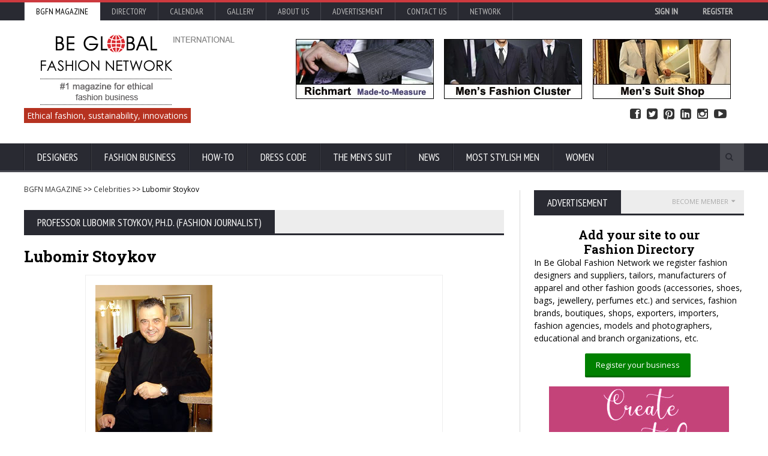

--- FILE ---
content_type: text/html; charset=UTF-8
request_url: https://celebrities.bgfashion.net/Lubomir%20Stoykov/view/1
body_size: 26091
content:
<!DOCTYPE HTML>
<html lang = "en">
<head><title>Lubomir Stoykov</title><link rel="manifest" href="https://www.bgfashion.net/manifest.json">  <script async src="https://cdn.onesignal.com/sdks/OneSignalSDK.js"></script>
  <script>    var OneSignal = window.OneSignal || [];    OneSignal.push(["init", {      appId: "287f3c90-6fc7-4287-88f8-c3781a13ef77",      autoRegister: false,      notifyButton: {        enable: true /* Set to false to hide */      }    }]);</script><link rel="canonical" href="https://celebrities.bgfashion.net/Lubomir%20Stoykov/view/1" /><!-- Meta Tags --><meta http-equiv="Content-Type" content="text/html; charset=UTF-8" /><meta name="description" content="Lubomir Stoykov - Professor
Lubomir Stoykov,
Ph.D. (fashion journalist)" /><meta property="fb:admins" content="{skabaivanova}"/><meta property="og:image" content="https://www.fashion.bg/fashion-images/1_Lubomir_Stoykov.jpg" />
<meta property="og:title" content="Lubomir Stoykov" /><meta name="viewport" content="width=device-width, initial-scale=1, maximum-scale=1" />
<link rel="icon" type="image/x-icon" href="https://www.bgfashion.net/html/images/favicon.ico" />
<meta name="author" content="Be Global Fashion Network" /><META NAME="robots" CONTENT="index, follow"><meta name="page-topic" content="fashion business, men's suits, made-to-measure, made-to-order, news, fashion trends" /><meta name= "Classification" content="fashion business directory, fashion magazine" /><META name="verify_w" content="64a06d32d44ea769e055b60de93c7152" /><meta property="fb:admins" content="skabaivanova"/>
<meta property="fb:app_id" content="452227788195685" /><meta property="og:type"   content="website" /><meta property="og:url"    content="https://celebrities.bgfashion.net/Lubomir%20Stoykov/view/1" /><meta name="p:domain_verify" content="00c908abecb44bd6b447d062dadd4da0"/><meta property="og:description" content="Lubomir Stoykov - Professor
Lubomir Stoykov,
Ph.D. (fashion journalist)" /><link type="text/css" rel="stylesheet" href="https://cdn.bgfashion.net/css/reset.css" />
<!--<link type="text/css" rel="stylesheet" href="/fonts/font-awesome.min.css" />--><link rel="stylesheet" href="/fonts/font-awesome.min.css" media="none" onload="if(media!='all')media='all'"><noscript><link rel="stylesheet" href="/fonts/font-awesome.min.css"></noscript><link rel="preload" href="https://cdn.bgfashion.net/css/main-stylesheet.css" as="style"><link rel="stylesheet" href="https://cdn.bgfashion.net/css/main-stylesheet.css" media="none" onload="if(media!='all')media='all'"><noscript><link rel="stylesheet" href="https://cdn.bgfashion.net/css/main-stylesheet.css"></noscript><!--<link type="text/css" rel="stylesheet" href="https://cdn.bgfashion.net/css/main-stylesheet.css" />--><!--<link type="text/css" rel="stylesheet" href="https://cdn.bgfashion.net/css/lightbox.css" /><link type="text/css" rel="stylesheet" href="https://cdn.bgfashion.net/css/shortcodes.css" /><link type="text/css" rel="stylesheet" href="https://cdn.bgfashion.net/css/responsive.css" /><link type="text/css" rel="stylesheet" href="https://cdn.bgfashion.net/css/calendar.css" />--><!--<link type="text/css" rel="stylesheet" href="https://cdn.bgfashion.net/css/popup.css" />--><style type="text/css">a.popup2-link{padding:17px 0;text-align:center;margin:10% auto;position:relative;width:300px;color:#fff;text-decoration:none;background-color:#FFBA00;border-radius:3px;box-shadow:0 5px 0 0 #eea900;display:block}a.popup2-link:hover{background-color:#f90;box-shadow:0 3px 0 0 #eea900;-webkit-transition:all 1s;transition:all 1s}@-webkit-keyframes autopopup2{from{opacity:0;margin-top:-200px}to{opacity:1}}@-moz-keyframes autopopup2{from{opacity:0;margin-top:-200px}to{opacity:1}}@keyframes autopopup2{from{opacity:0;margin-top:-200px}to{opacity:1}}#popup2{background-color:rgba(0,0,0,.8);position:fixed;top:0;left:0;right:0;bottom:0;margin:0;-webkit-animation:autopopup2 2s;-moz-animation:autopopup2 2s;animation:autopopup2 2s;z-index:9999}#popup2:target{-webkit-transition:all 1s;-moz-transition:all 1s;transition:all 1s;opacity:0;visibility:hidden}@media (min-width:768px){.popup2-container{width:320px}}@media (max-width:767px){.popup2-container{width:100%}}.popup2-container{position:relative;margin:7% auto;padding:30px;background-color:#fafafa;color:#333;border-radius:3px}a.popup2-close{position:absolute;top:3px;right:3px;background-color:#333;padding:7px 10px;font-size:20px;text-decoration:none;line-height:1;color:#fff}.popup2-form{margin:0 auto}.popup2-form h2{margin-bottom:5px;font-size:22px;text-transform:uppercase}.popup2-form .input-group{margin:10px auto}.popup2-form .input-group input{padding:10px;margin-bottom:10px;border-radius:3px;font-size:16px;display:block;width:100%}.popup2-form .input-group input:focus{outline-color:#FB8833}.popup2-form .input-group input[type=email],.popup2-form .input-group input[type=text]{border:0;position:relative;max-width:400px}.popup2-form .input-group input[type=submit]{background-color:#FB8833;color:#fff;border:0;cursor:pointer}.popup2-form .input-group input[type=submit]:focus{box-shadow:inset 0 3px 7px 3px #ea7722}		</style>		
<!-- [if lte IE 8]>	<link type="text/css" rel="stylesheet" href="https://www.bgfashion.net/html/css/ie-ancient.css" />		<![endif] -->
	<!-- END head --><script>(function(i,s,o,g,r,a,m){i['GoogleAnalyticsObject']=r;i[r]=i[r]||function(){
  (i[r].q=i[r].q||[]).push(arguments)},i[r].l=1*new Date();a=s.createElement(o),
  m=s.getElementsByTagName(o)[0];a.async=1;a.src=g;m.parentNode.insertBefore(a,m)
  })(window,document,'script','//www.google-analytics.com/analytics.js','ga');
  ga('create', 'UA-8096143-1', 'auto');
  ga('send', 'pageview');
</script><script src="https://www.google.com/recaptcha/api.js" async defer></script>	</head> <a href="#content" class="skip">Skip to content</a>	<!-- BEGIN body -->	<body class="article"><div id="popup">		</div>		<div id="popup-signup">		</div><div id="fb-root"></div>
<script>(function(d, s, id) {
  var js, fjs = d.getElementsByTagName(s)[0];
  if (d.getElementById(id)) return;
  js = d.createElement(s); js.id = id;
  js.src="https://connect.facebook.net/en_GB/sdk.js#xfbml=1&version=v2.5&appId=452227788195685";
  fjs.parentNode.insertBefore(js, fjs);
}(document, 'script', 'facebook-jssdk'));</script>		<!-- BEGIN .boxed -->		<div class="boxed">				<!-- BEGIN .header -->			<header class="header">				<div class="header-topmenu">					<!-- BEGIN .wrapper -->					<div class="wrapper">												<ul class="le-first">	<li  style="background-color:#fff;"><a  style= "color:#000;" href="https://www.bgfashion.net/">BGFN Magazine</a></li>	<li ><a  href="https://www.bgfashion.net/directory/">Directory</a></li>	<li ><a  href="https://calendar.bgfashion.net/">Calendar</a></li><li ><a  href="https://news.bgfashion.net/gallery/">Gallery</a></li>	<li ><a  href="https://www.bgfashion.net/about-us.php">About us</a></li>	<li ><a  href="https://www.bgfashion.net/advertisement.php">Advertisement</a></li><li ><a  href="https://www.bgfashion.net/contacts.php">Contact Us</a></li>	<li><a href="#">Network</a>	<ul class="sub-menu"><li><a href="https://www.bgfashion.at/">Austria</a></li><li><a href="https://www.fashion.bg/">Bulgaria</a></li><li><a href="https://www.bgfashion.ch">France & Switzerland</a></li><li><a href="https://www.beglobalfashion.de/">Germany</a></li><li><a href="https://www.bgfashion.it">Italy</a></li>	<!--<li><a href="https://www.bgfashionnet.ru">Russia</a></li>-->	<li><a href="https://www.bgfashion.co.uk">UK</a></li></ul></li>	<!--<span class="right"><a href="https://www.bgfashion.net/registration-firm.php" style="color:#white; font-weight:bold;">Promote your business</a></span> | --><span class="right" id="user-profile"><div align="right"><a href="https://www.bgfashion.net/login.php" style="color:#white; font-weight:bold;">Sign in</a> <a href="https://www.bgfashion.net/registration-firm.php" style="color:#white; font-weight:bold;">Register</a></div></span></ul>	<!-- END .wrapper -->	</div></div>
				<!-- BEGIN .wrapper -->	<div class="wrapper"><div class="header-block"><div class="header-logo"><a href="https://www.bgfashion.net/"><img src="https://cdn.bgfashion.net/header-logo.png" alt="Be Global Fashion Network" /></a></div><div class="header-banner"><div class="paragraph-row"><a href="https://richmart.bgfashion.net" target="_blank" rel="nofollow"><img src="https://cdn.bgfashion.net/made-to-measure-mens-suits.jpg" alt="Richmart Made-to-measure" /></a></div></div></div><div id="site-descr"><span>Ethical fashion, sustainability, innovations</span></div><ul id="header-social"><li><a href="https://www.facebook.com/bgfnet/?__mref=message_bubble" target="_blank"><i class="fa fa-facebook-square"></i> Facebook</a></li><li><a href="https://www.twitter.com/fashionbg" target="_blank"><i class="fa fa-twitter-square"></i> Twitter</a></li><li><a href="https://www.pinterest.com/bgfashionnet/" target="_blank"><i class="fa fa-pinterest-square"></i> Pinterest</a></li><li><a href="https://www.linkedin.com/company/be-global-fashion-net" target="_blank"><i class="fa fa-linkedin-square"></i> Linked In</a></li><li><a href="https://www.instagram.com/beglobalfashion/" target="_blank"><i class="fa fa-instagram"></i> Instagram</a></li><li><a href="https://www.youtube.com/channel/UCHLUBeMa6zhNjr1LYNSG-Iw" target="_blank"><i class="fa fa-youtube-play"></i> YouTube</a></li></ul>	<!-- END .wrapper -->
				</div><nav class="main-menu"><!-- BEGIN .wrapper --><div class="wrapper"><ul class="menu"><li class="mega-menu-full"><a href="https://www.bgfashion.net/designers.php">Designers</a><ul class="sub-menu"><li><ul class="menu-blocks paragraph-row"><!-- BEGIN .menu-block --><li class="menu-block column4 color-light"><div class="menu-content category-menu">												<a href="https://made-to-measure-suits.bgfashion.net/menswear-collections/56">Menswear collections</a><a href="https://made-to-measure-suits.bgfashion.net/menswear-trends/52">Menswear fashion trends</a><a href="https://made-to-measure-suits.bgfashion.net/interviews/54">Interviews</a><a href="https://made-to-measure-suits.bgfashion.net/people-profiles/77">People profiles</a><a href="https://made-to-measure-suits.bgfashion.net/fashion-design-education/51">Fashion design education</a><a href="https://made-to-measure-suits.bgfashion.net/Ethical-fashion/79">Ethical fashion</a></div><!-- END .menu-block --></li><!-- BEGIN .menu-block --><li class="menu-block column4"><div class="menu-content featured-post">
																											<div class="item-photo"><a href="//made-to-measure-suits.bgfashion.net/article/20193/79/Italian-craftsmanship-reimagined-the-rise-of-modern-artisanal-fashion"><img src="https://cdn.bgfashion.net/img25/boots_m.jpg" alt="Italian craftsmanship reimagined: the rise of modern artisanal fashion " /></a><h3><a href="//made-to-measure-suits.bgfashion.net/article/20193/79/Italian-craftsmanship-reimagined-the-rise-of-modern-artisanal-fashion">Italian craftsmanship reimagined: the rise of modern artisanal fashion </a></h3></div></div><!-- END .menu-block --><!-- BEGIN .menu-block --><li class="menu-block column4"><div class="menu-content article-list">
																											<div class="item"><a href="//made-to-measure-suits.bgfashion.net/article/20066/56/Modern-Menswear-Collections-Inspired-by-Casino-Slots-Style-and-Fashion-Trends"><img src="https://cdn.bgfashion.net/img25/tshirt-casual_s.jpg" alt="Modern Menswear Collections Inspired by Casino Slots Style and Fashion Trends" class="item-photo" /></a><div class="item-content"><h3><a href="//made-to-measure-suits.bgfashion.net/article/20066/56/Modern-Menswear-Collections-Inspired-by-Casino-Slots-Style-and-Fashion-Trends">Modern Menswear Collections Inspired by Casino Slots Style and Fashion Trends</a></h3><span>10 September, 2025</span></div></div>														<div class="item"><a href="//made-to-measure-suits.bgfashion.net/article/19986/79/The-Rise-of-Ethical-and-Sustainable-Fashion-in-Summer"><img src="https://cdn.bgfashion.net/img25/The Rise of Ethical and Sustainable Fashion in Summer_s.jpg" alt="The Rise of Ethical and Sustainable Fashion in Summer" class="item-photo" /></a><div class="item-content"><h3><a href="//made-to-measure-suits.bgfashion.net/article/19986/79/The-Rise-of-Ethical-and-Sustainable-Fashion-in-Summer">The Rise of Ethical and Sustainable Fashion in Summer</a></h3><span>08 July, 2025</span></div></div></div><!-- END .menu-block --></li></ul></li></ul></li><li class="mega-menu-full"><a href="https://www.bgfashion.net/mens-suit-business.php">Fashion business</a><ul class="sub-menu"><li><ul class="menu-blocks paragraph-row"><!-- BEGIN .menu-block --><li class="menu-block column4 color-light"><div class="menu-content category-menu">
																								<a href="https://made-to-measure-suits.bgfashion.net/menswear-fabrics/55">Sustainable fabrics</a><a href="https://made-to-measure-suits.bgfashion.net/menswear-accessories/57">Accessories</a>
												<a href="https://made-to-measure-suits.bgfashion.net/equipment-&-innovation/47">Equipment</a><a href="https://made-to-measure-suits.bgfashion.net/fashion-fairs/71">Fashion fairs</a><a href="https://made-to-measure-suits.bgfashion.net/organizations/72">Organizations</a><a href="https://made-to-measure-suits.bgfashion.net/models/73">Male models</a><a href="https://made-to-measure-suits.bgfashion.net/Fashion-Photographers/76">Fashion Photographers</a></div>	<!-- END .menu-block --></li><!-- BEGIN .menu-block -->
											<li class="menu-block column4"><div class="menu-content featured-post">														<div class="item-photo">
															<a href="//made-to-measure-suits.bgfashion.net/article/20237/71/Techtextil-and-Texprocess-2026-Innovation-as-a-Key-Driver-of-the-Textile-Future"><img src="https://cdn.bgfashion.net/img26/Texprocess2026-01_m.jpg" alt="Techtextil and Texprocess 2026: Innovation as a Key Driver of the Textile Future" /></a>
															<h3><a href="//made-to-measure-suits.bgfashion.net/article/20237/71/Techtextil-and-Texprocess-2026-Innovation-as-a-Key-Driver-of-the-Textile-Future">Techtextil and Texprocess 2026: Innovation as a Key Driver of the Textile Future</a></h3>
														</div>
														</div><!-- END .menu-block --></li><!-- BEGIN .menu-block --><li class="menu-block column4">
												<div class="menu-content article-list">														<div class="item"><a href="//made-to-measure-suits.bgfashion.net/article/20212/71/Submit-presentations-for-the-Techtextil-Forum-and-Texprocess-Forum-2026"><img src="https://cdn.bgfashion.net/img25/TT_TP_Forum_MF_Fedra_s.jpg" alt="From concept to stage: Submit presentations for the Techtextil Forum and Texprocess Forum 2026" class="item-photo" /></a><div class="item-content"><h3><a href="//made-to-measure-suits.bgfashion.net/article/20212/71/Submit-presentations-for-the-Techtextil-Forum-and-Texprocess-Forum-2026">From concept to stage: Submit presentations for the Techtextil Forum and Texprocess Forum 2026</a></h3><span>30 October, 2025</span></div></div>														<div class="item"><a href="//made-to-measure-suits.bgfashion.net/article/20107/71/Techtextil-and-Texprocess-Innovation-Awards-submit-ideas-now-and-increase-internationa-visibility"><img src="https://cdn.bgfashion.net/img25/techtextil_s.jpg" alt="Techtextil and Texprocess Innovation Awards: submit ideas now and increase international visibility" class="item-photo" /></a><div class="item-content"><h3><a href="//made-to-measure-suits.bgfashion.net/article/20107/71/Techtextil-and-Texprocess-Innovation-Awards-submit-ideas-now-and-increase-internationa-visibility">Techtextil and Texprocess Innovation Awards: submit ideas now and increase international visibility</a></h3><span>01 October, 2025</span></div></div>														<div class="item"><a href="//made-to-measure-suits.bgfashion.net/article/20098/71/White-Label-World-Expo-2025-The-Ultimate-Marketplace-for-Innovation-and-Business-Growth"><img src="https://cdn.bgfashion.net/img25/WLUK_s.jpg" alt="White Label World Expo 2025 – The Ultimate Marketplace for Innovation and Business Growth" class="item-photo" /></a><div class="item-content"><h3><a href="//made-to-measure-suits.bgfashion.net/article/20098/71/White-Label-World-Expo-2025-The-Ultimate-Marketplace-for-Innovation-and-Business-Growth">White Label World Expo 2025 – The Ultimate Marketplace for Innovation and Business Growth</a></h3><span>26 September, 2025</span></div></div>												</div><!-- END .menu-block --></li></ul></li></ul></li>	<li class="mega-menu-full"><a href="https://www.bgfashion.net/how-to.php">How-To</a><ul class="sub-menu"><li><ul class="menu-blocks paragraph-row"><!-- BEGIN .menu-block --><li class="menu-block column4 color-light"><div class="menu-content category-menu"><a href="https://made-to-measure-suits.bgfashion.net/How-to-plan-your-business/64">How to plan your business</a><a href="https://made-to-measure-suits.bgfashion.net/How-to-produce/65">How to produce</a><a href="https://made-to-measure-suits.bgfashion.net/How-to-advertise/66">How to advertise</a><a href="https://made-to-measure-suits.bgfashion.net/How-to-sell/58">How to sell</a>
												<a href="https://made-to-measure-suits.bgfashion.net/How-to-refresh-the-business/78">How to refresh the business</a><a href="https://made-to-measure-suits.bgfashion.net/How-to-buy-the-perfect-suit/74">How to buy the perfect suit</a><a href="https://www.bgfashion.net/fashion-guide/">Fashion guide</a></div><!-- END .menu-block --></li>
												
											<!-- BEGIN .menu-block --><li class="menu-block column4"><div class="menu-content featured-post">														<div class="item-photo"><a href="//www.bgfashion.net/article/20245/80/What-to-Know-About-Natural-Looking-Surgery-Options"><img src="https://cdn.bgfashion.net/img26/beauty_m.jpg" alt="What to Know About Natural-Looking Surgery Options" /></a><h3><a href="//www.bgfashion.net/article/20245/80/What-to-Know-About-Natural-Looking-Surgery-Options">What to Know About Natural-Looking Surgery Options</a></h3></div>												</div><!-- END .menu-block --></li><!-- BEGIN .menu-block --><li class="menu-block column4"><div class="menu-content article-list">														<div class="item"><a href="//www.bgfashion.net/article/20244/80/loveaholics-reviews-is-this-dating-site-legit-or-just-another-scam"><img src="https://cdn.bgfashion.net/img26/Loveaholics-Reviews02_s.jpg" alt="Loveaholics Reviews: Is This Dating Site Legit or Just Another Scam? " class="item-photo" /></a><div class="item-content"><h3><a href="//www.bgfashion.net/article/20244/80/loveaholics-reviews-is-this-dating-site-legit-or-just-another-scam">Loveaholics Reviews: Is This Dating Site Legit or Just Another Scam? </a></h3><span>21 January, 2026</span></div></div>														<div class="item"><a href="//www.bgfashion.net/article/20243/80/Styling-Tips-for-Your-High-School-Reunion"><img src="https://cdn.bgfashion.net/img26/High-School-Reunion_s.jpg" alt="Styling Tips for Your High School Reunion" class="item-photo" /></a><div class="item-content"><h3><a href="//www.bgfashion.net/article/20243/80/Styling-Tips-for-Your-High-School-Reunion">Styling Tips for Your High School Reunion</a></h3><span>19 January, 2026</span></div></div></div><!-- END .menu-block --></li></ul></li></ul></li><li class="mega-menu-full"><a href="https://www.bgfashion.net/dress-code.php">Dress Code</a><ul class="sub-menu"><li><ul class="menu-blocks paragraph-row"><!-- BEGIN .menu-block --><li class="menu-block column4 color-light"><div class="menu-content category-menu"><a href="https://made-to-measure-suits.bgfashion.net/Fashion-in-the-office/67">Fashion in the office</a><a href="https://made-to-measure-suits.bgfashion.net/Fashion-in-the-industry/68">Fashion in the industry</a><a href="https://made-to-measure-suits.bgfashion.net/Fashion-on-the-red-carpet/69">Fashion on the red carpet</a><a href="https://made-to-measure-suits.bgfashion.net/Celebrity-fashion/70">Celebrity fashion</a><a href="https://made-to-measure-suits.bgfashion.net/The-dandy-style/75">The dandy style</a><a href="https://www.bgfashion.net/sustainable-fashion/">Sustainable fashion</a></div><!-- END .menu-block --></li><!-- BEGIN .menu-block --><li class="menu-block column4"><div class="menu-content featured-post">														<div class="item-photo"><a href="//made-to-measure-suits.bgfashion.net/article/20116/70/The-Fate-of-Ophelia-by-Tailor-Swift-A-Reinvention-of-Tragedy-Through-Spectacle"><img src="https://cdn.bgfashion.net/img25/The-Fate-of-Ophelia-Taylor-Swift_m.jpg" alt="The Fate of Ophelia by Tailor Swift: A Reinvention of Tragedy Through Spectacle" /></a><h3><a href="//made-to-measure-suits.bgfashion.net/article/20116/70/The-Fate-of-Ophelia-by-Tailor-Swift-A-Reinvention-of-Tragedy-Through-Spectacle">The Fate of Ophelia by Tailor Swift: A Reinvention of Tragedy Through Spectacle</a></h3></div></div><!-- END .menu-block --></li><!-- BEGIN .menu-block --><li class="menu-block column4"><div class="menu-content article-list"><div class="item"><a href="//made-to-measure-suits.bgfashion.net/article/19830/70/Robert-Pattinsons-Fashion-Style-Avant-Garde-Elegance-Meets-Grunge-Cool"><img src="https://cdn.bgfashion.net/img25/Robert-Pattinson01_s.jpg" alt="Robert Pattinson’s Fashion Style: Avant-Garde Elegance Meets Grunge Cool" class="item-photo" /></a><div class="item-content"><h3><a href="//made-to-measure-suits.bgfashion.net/article/19830/70/Robert-Pattinsons-Fashion-Style-Avant-Garde-Elegance-Meets-Grunge-Cool">Robert Pattinson’s Fashion Style: Avant-Garde Elegance Meets Grunge Cool</a></h3><span>29 May, 2025</span></div></div><div class="item"><a href="//made-to-measure-suits.bgfashion.net/article/19821/70/More-Than-a-Look-Timothee-Chalamets-Stylistic-Vision"><img src="https://cdn.bgfashion.net/img25/timothee-chalamet1_s.jpg" alt="More Than a Look: Timoth&eacute;e Chalamet`s Stylistic Vision" class="item-photo" /></a><div class="item-content"><h3><a href="//made-to-measure-suits.bgfashion.net/article/19821/70/More-Than-a-Look-Timothee-Chalamets-Stylistic-Vision">More Than a Look: Timoth&eacute;e Chalamet`s Stylistic Vision</a></h3><span>28 May, 2025</span></div></div></div><!-- END .menu-block --></li></ul></li></ul></li>
													
													<li class="mega-menu-full" ><a href="https://www.bgfashion.net/mens-suit.php">The Men's suit</a><ul class="sub-menu"><li><ul class="menu-blocks paragraph-row"><!-- BEGIN .menu-block --><li class="menu-block column4 color-light"><div class="menu-content category-menu"><a href="https://made-to-measure-suits.bgfashion.net/Made-to-measure/60">Made-to-measure</a><a href="https://made-to-measure-suits.bgfashion.net/ABC-of-the-men's-suit/44">ABC of the men's suit</a><a href="https://made-to-measure-suits.bgfashion.net/Made-to-order/61">Made-to-order suits</a><a href="https://made-to-measure-suits.bgfashion.net/Bespoke-Suits/62">Bespoke suits</a>
												<a href="https://made-to-measure-suits.bgfashion.net/Children's-Suits/63">Children's suits</a></div><!-- END .menu-block --></li><!-- BEGIN .menu-block --><li class="menu-block column4">
												<div class="menu-content featured-post">														<div class="item-photo"><a href="//made-to-measure-suits.bgfashion.net/article/19971/44/The-Power-Suit-Why-Looking-Sharp-Still-Matters-When-Youre-Not-at-Work"><img src="https://cdn.bgfashion.net/img25/mens-suits-wool_m.jpg" alt="The Power Suit: Why Looking Sharp Still Matters When You're Not at Work" /></a><h3><a href="//made-to-measure-suits.bgfashion.net/article/19971/44/The-Power-Suit-Why-Looking-Sharp-Still-Matters-When-Youre-Not-at-Work">The Power Suit: Why Looking Sharp Still Matters When You're Not at Work</a></h3></div>
																										</div><!-- END .menu-block --></li><!-- BEGIN .menu-block --><li class="menu-block column4"><div class="menu-content article-list">
																											<div class="item"><a href="//made-to-measure-suits.bgfashion.net/article/19348/62/Interview-with-Westwood-Hart-Pioneering-the-Future-of-Bespoke-Fashion"><img src="https://cdn.bgfashion.net/img24/Westwood-Hart-Online-Custom-Men-Suits_s.jpg" alt="Interview with Westwood Hart: Pioneering the Future of Bespoke Fashion" class="item-photo" /></a><div class="item-content"><h3><a href="//made-to-measure-suits.bgfashion.net/article/19348/62/Interview-with-Westwood-Hart-Pioneering-the-Future-of-Bespoke-Fashion">Interview with Westwood Hart: Pioneering the Future of Bespoke Fashion</a></h3><span>01 July, 2024</span></div></div>
																												<div class="item"><a href="//made-to-measure-suits.bgfashion.net/article/19158/61/How-to-Dress-Up-Professionally"><img src="https://cdn.bgfashion.net/img24/black-bomber-jacket_s.jpg" alt="How to Dress Up Professionally " class="item-photo" /></a><div class="item-content"><h3><a href="//made-to-measure-suits.bgfashion.net/article/19158/61/How-to-Dress-Up-Professionally">How to Dress Up Professionally </a></h3><span>19 February, 2024</span></div></div>
																										</div><!-- END .menu-block --></li></ul></li></ul></li>
													
													
													<li class="mega-menu-full"><a href="https://news.bgfashion.net/">News</a><ul class="sub-menu"><li><ul class="menu-blocks paragraph-row"><!-- BEGIN .menu-block --><li class="menu-block column4 color-light"><div class="menu-content category-menu"><a href="https://news.bgfashion.net/Fashion-collections/1">Fashion collections</a><a href="https://news.bgfashion.net/Fashion-shows/17">Fashion shows</a><a href="https://news.bgfashion.net/Events/46">Events</a><a href="https://news.bgfashion.net/Trends/20">Trends</a><a href="https://news.bgfashion.net/Lifestyle-chronics/7">Lifestyle chronics</a><a href="https://news.bgfashion.net/Business-news/9">Business news</a><a href="https://news.bgfashion.net/Models-and-photomodels/3">Models and photomodels</a><a href="https://news.bgfashion.net/Competitions-&-awards/2">Competitions & awards</a><a href="https://news.bgfashion.net/Young-designers/15">Young designers</a><a href="https://news.bgfashion.net/World-fashion/13">World fashion</a><a href="https://news.bgfashion.net/Curious-news/45">Curious news</a></div><!-- END .menu-block --></li><!-- BEGIN .menu-block --><li class="menu-block column4"><div class="menu-content featured-post"><div class="item-photo"><a href="//news.bgfashion.net/article/20232/9/European-Fashion-Alliance-Publishes-Landmark-Report-on-the-Needs-of-Europes-Creative-Fashion-Industry"><img src="https://cdn.bgfashion.net/img26/EFA_Assembly_Berlin01_m.jpg" alt="European Fashion Alliance Publishes Landmark Report on the Needs of Europe’s Creative Fashion Industry" /></a><h3><a href="//news.bgfashion.net/article/20232/9/European-Fashion-Alliance-Publishes-Landmark-Report-on-the-Needs-of-Europes-Creative-Fashion-Industry">European Fashion Alliance Publishes Landmark Report on the Needs of Europe’s Creative Fashion Industry</a></h3></div><div class="item-photo"><a href="//news.bgfashion.net/article/20224/20/2026-The-Year-of-the-Fire-Horse-Style-Boldness-and-a-New-Fashion-Energy"><img src="https://cdn.fashion.bg/img25/2026-godina-na-ognenia-kon_m.jpg" alt="2026 - The Year of the Fire Horse: Style, Boldness, and a New Fashion Energy" /></a><h3><a href="//news.bgfashion.net/article/20224/20/2026-The-Year-of-the-Fire-Horse-Style-Boldness-and-a-New-Fashion-Energy">2026 - The Year of the Fire Horse: Style, Boldness, and a New Fashion Energy</a></h3></div></div><!-- END .menu-block --></li><!-- BEGIN .menu-block --><li class="menu-block column4"><div class="menu-content article-list">														<div class="item"><a href="//news.bgfashion.net/article/20162/13/Chinese-Symbolism-in-Fashion-Meaning-Heritage-and-Modern-Expression"><img src="https://cdn.bgfashion.net/img25/China-symbols_s.jpg" alt="Chinese Symbolism in Fashion: Meaning, Heritage, and Modern Expression" class="item-photo" /></a><div class="item-content"><h3><a href="//news.bgfashion.net/article/20162/13/Chinese-Symbolism-in-Fashion-Meaning-Heritage-and-Modern-Expression">Chinese Symbolism in Fashion: Meaning, Heritage, and Modern Expression</a></h3><span>18 November, 2025</span></div></div>														<div class="item"><a href="//news.bgfashion.net/article/20112/8/Why-Gifting-Luxury-Sneakers-for-Women-Is-the-Ultimate-Statement-of-Appreciation"><img src="https://cdn.bgfashion.net/img25/luxury-sneakers_s.jpg" alt="Why Gifting Luxury Sneakers for Women Is the Ultimate Statement of Appreciation" class="item-photo" /></a><div class="item-content"><h3><a href="//news.bgfashion.net/article/20112/8/Why-Gifting-Luxury-Sneakers-for-Women-Is-the-Ultimate-Statement-of-Appreciation">Why Gifting Luxury Sneakers for Women Is the Ultimate Statement of Appreciation</a></h3><span>10 October, 2025</span></div></div>														<div class="item"><a href="//news.bgfashion.net/article/20096/9/BFA-organized-a-steering-committee-meeting-in-Ruse-and-Varna-for-the-partners-in-VERDEinMED-project"><img src="https://cdn.fashion.bg/img25/VerdeinMed01_s.jpg" alt="Bulgarian Fashion Association organized a steering committee meeting in Ruse and Varna for the partners in VERDEinMED project" class="item-photo" /></a><div class="item-content"><h3><a href="//news.bgfashion.net/article/20096/9/BFA-organized-a-steering-committee-meeting-in-Ruse-and-Varna-for-the-partners-in-VERDEinMED-project">Bulgarian Fashion Association organized a steering committee meeting in Ruse and Varna for the partners in VERDEinMED project</a></h3><span>26 September, 2025</span></div></div>														<div class="item"><a href="//news.bgfashion.net/article/20079/9/BALKAN-CHINA-SILK-ROAD-FORUM-EXPO-2025"><img src="https://cdn.fashion.bg/img25/silk-road-economic-forum_s.jpg" alt="Balkan-China Silk Road Economic Forum & Expo 2025" class="item-photo" /></a><div class="item-content"><h3><a href="//news.bgfashion.net/article/20079/9/BALKAN-CHINA-SILK-ROAD-FORUM-EXPO-2025">Balkan-China Silk Road Economic Forum & Expo 2025</a></h3><span>18 September, 2025</span></div></div></div><!-- END .menu-block --></li></ul></li></ul></li><li><a href="https://www.bgfashion.net/most-stylish-men/">Most Stylish Men</a><ul class="sub-menu"><li><a href="https://www.bgfashion.net/most-stylish-men/">Most Stylish Men</a></li><li><a href="https://www.bgfashion.net/most-stylish-real-men/">Most Stylish Real Men</a></li></ul></li><li><a href="https://beauty.bgfashion.net/">Women</a></li></ul><div class="search-block"><form action="https://www.bgfashion.net/search.php" method="post"><input type="text" class="search-value" name="search_text" value="" /><input type="submit" class="search-button" value="&#xf002;" /></form></div><!-- END .wrapper --></div></nav><!-- END .header -->
													
													</header>
			
<section class="content has-sidebar">
	<div class="wrapper">
		<div class="main-content">
			<p class = "breadcrumb"><a href="https://www.bgfashion.net/">BGFN MAGAZINE</a> &gt;&gt; <a href="https://celebrities.bgfashion.net/">Celebrities</a> &gt;&gt; Lubomir Stoykov</p>
					<div class="panel">
			<div class="p-title">
				<h2>Professor
Lubomir Stoykov,
Ph.D. (fashion journalist)</h2>
			</div>
			<div class="shortcode-content">
				<h1 itemprop="headline">Lubomir Stoykov</h1>
				<div style="width: 596px" class="wp-caption aligncenter">
					<img class="size-thumbnail" alt="" src="https://www.fashion.bg/fashion-images/1_Lubomir_Stoykov.jpg" />
					<p class="wp-caption-text">Lubomir Stoykov was born on May 11, 1954 in the town of Stara Zagora. He has graduated journalism at Sofia University "St. Kliment Ohridski". He is married to Vessela and has a son called Kalin.
<br /><br />
He has a Ph.D. in Philology. He is a Professor in journalism and corporate culture and teaches in the Faculty of Journalism and Mass Communication at Sofia University "St. Kliment Ohridski" and in the department of Management of Social and Cultural Activities at the University of National and World Economy. He lectures in the departments of Fashion Design and Music and Scenic Arts at the New Bulgarian University, as well. He also teaches culture in the mass media, business communications, corporate culture and advertisement strategies, culture and fashion.
<br /><br />
Lubomir Stoykov is an expert in cultural studies and aesthetics, a fashion critic and TV journalist. He is author and host of the weekly fashion show of New Television "Ot igla do konetz" ("From needle to thread"). He is deputy-chairman of the Bulgarian Academy for Fashion and chairman of its artistic board. He is member of the Metropolitan Museum of Art in New York. Lubomir Stoykov is author of the books: "The Charming Dictator. Fashion Kaleidoscope" (1982), "The Beauty of Communication" (1984), "The Man from Outside and Inside" (1990), "Fashion: from Nefertiti to Top Models" (1994), "Bulgarian Advertising" (in co-authorship with Georgi Grozdev) - 1995, "Corporate Culture and Communication" (1995),"Kalinography" (1998),"The Bulgarian Fashion 2000 Almanac" (1999) and others.
<br /><br />
He is script writer and host of the television profiles "Alexander McQueen", "Gianfranco Ferre", "John Galliano", "Daniel Hechter", "Emanuel Ungaro", "Hubert de Givenchy", "Issei Miyake", "Carmen Carven", "Kenzo", "Christian Lacroix", "Lloyd Klein", "Michiko Koshino", "Nino Cerruti", "Olivier Lapidus", "Paco Rabanne", "Pierre Cardin", "Hanae Morri", "Zhana Zhekova", "Maria Nedkova","Nathaly Genova","Zapryan Marinov" and others.
<br /><br />
Author and producer of the sequences "The Exhilaration of Liberty" (Cape Town, 1995), "Pret-a-porter Paris" (Paris, 1995), "British Fashion '96" (London, 1996) and "British Fashion '97" (London, 1997), "Inner Vision" (Toronto, 1996), "Decadence" (London, 1997), "American Style '98" (New York, 1998), the two-episode film "Betty Barclay" (Heidelberg, 1998) and others (cameraman Svetoslav Mechkouevski), broadcast within the show "Ot igla do konetz" hosted by Lubomir Stoykov on New Television.
<br /><br />
<strong>Awards:</strong> for publicism - of the Union of Bulgarian Journalists (1987); for best fashion journalist - of the "Bulgarian Fashion" Forum (1996); for publicist skills - of the Free Academy "Julius Pascin" (1997);for special contribution to the bulgarian fashion - of the "Bulgarian Fashion" Forum (1999).
<br /><br />
He is also winner of the prizes for fashion television journalism of British Airways (1996) and Lauda Air (1997), bestowed respectively by their offices in Sofia.</p>
				</div>
			</div>
		</div>
				<!-- BEGIN .panel -->
		<div class="panel">
			<div class="p-title">
				<h2>Editor's Choice</h2>
			</div>
			<div class="video-carousel">
				<a href="#" class="carousel-left"><i class="fa fa-chevron-left"></i></a>
				<a href="#" class="carousel-right"><i class="fa fa-chevron-right"></i></a>
				<!-- BEGIN .inner-carousel -->
				<div class="inner-carousel">
											<div class="item">
							<a href="//made-to-measure-suits.bgfashion.net/article/7553/65/Where-to-produce-quality-mens-suits-in-Eastern-Europe-made-to-measure-suits-ready-to-wear-suits-and-CMT"><img src="https://cdn.bgfashion.net/img15/Richmart-factory-1_m.jpg" class="item-photo" alt="Where to produce quality men's suits in Eastern Europe - made-to-measure suits, ready-to-wear suits and CMT" /></a>
							<h3><a href="//made-to-measure-suits.bgfashion.net/article/7553/65/Where-to-produce-quality-mens-suits-in-Eastern-Europe-made-to-measure-suits-ready-to-wear-suits-and-CMT">Where to produce quality men's suits in Eastern Europe - made-to-measure suits, ready-to-wear suits and CMT</a></h3>
						</div>
												<div class="item">
							<a href="//made-to-measure-suits.bgfashion.net/article/12152/58/How-to-become-a-fashion-consultant-for-made-to-measure-suits-without-any-designer-skills"><img src="https://cdn.bgfashion.net/img15/richmart-mtm-suit_m.jpg" class="item-photo" alt="How to become a fashion consultant without any designer skills" /></a>
							<h3><a href="//made-to-measure-suits.bgfashion.net/article/12152/58/How-to-become-a-fashion-consultant-for-made-to-measure-suits-without-any-designer-skills">How to become a fashion consultant without any designer skills</a></h3>
						</div>
												<div class="item">
							<a href="//made-to-measure-suits.bgfashion.net/article/7501/64/How-to-start-a-mens-made-to-measure-suits-store-analysis-and-real-business-offer"><img src="https://cdn.bgfashion.net/img15/SWOT-Richmart_m.jpg" class="item-photo" alt="How to start a men's made-to-measure suits store - analysis and real business offer" /></a>
							<h3><a href="//made-to-measure-suits.bgfashion.net/article/7501/64/How-to-start-a-mens-made-to-measure-suits-store-analysis-and-real-business-offer">How to start a men's made-to-measure suits store - analysis and real business offer</a></h3>
						</div>
												<div class="item">
							<a href="//made-to-measure-suits.bgfashion.net/article/10324/58/Made-to-order-The-Future-of-Fashion-Retail-Business"><img src="https://cdn.bgfashion.net/img15/MTO-Retails1_m.jpg" class="item-photo" alt="Made-to-order - The Future of Fashion Retail Business" /></a>
							<h3><a href="//made-to-measure-suits.bgfashion.net/article/10324/58/Made-to-order-The-Future-of-Fashion-Retail-Business">Made-to-order - The Future of Fashion Retail Business</a></h3>
						</div>
												<div class="item">
							<a href="//made-to-measure-suits.bgfashion.net/article/7464/44/Made-to-Measure-Made-to-order-or-Bespoke-suit-to-choose"><img src="//www.bgfashion.net/images/made-to-order-menswear-suit_m.jpg" class="item-photo" alt="Made-to-Measure, Made-to-order or Bespoke suit to choose" /></a>
							<h3><a href="//made-to-measure-suits.bgfashion.net/article/7464/44/Made-to-Measure-Made-to-order-or-Bespoke-suit-to-choose">Made-to-Measure, Made-to-order or Bespoke suit to choose</a></h3>
						</div>
												<div class="item">
							<a href="//made-to-measure-suits.bgfashion.net/article/7376/44/The-mans-suit-9-reasons-to-wear-it"><img src="https://cdn.fashion.bg/newsimg13/richmart-kostum_mm.jpg" class="item-photo" alt="The men’s suit - 9 reasons to wear it" /></a>
							<h3><a href="//made-to-measure-suits.bgfashion.net/article/7376/44/The-mans-suit-9-reasons-to-wear-it">The men’s suit - 9 reasons to wear it</a></h3>
						</div>
												<div class="item">
							<a href="//beauty.bgfashion.net/article/4618/42/made-to-measure-suits-advantages-towards-confection"><img src="https://cdn.fashion.bg/newsimg10/made-to-measure_m.jpg" class="item-photo" alt="Made to measure - individual approach in making man suit according to the size and client's preferences" /></a>
							<h3><a href="//beauty.bgfashion.net/article/4618/42/made-to-measure-suits-advantages-towards-confection">Made to measure - individual approach in making man suit according to the size and client's preferences</a></h3>
						</div>
						
				<!-- END .inner-carousel -->
				</div>
			</div>
		<!-- END .panel -->
		</div>
			<!-- BEGIN .panel -->
	<div class="panel"><div class="p-title"><h2>Most Stylish Men - Current leaders</h2></div>
		<div class="video-carousel">
			<a href="#" class="carousel-left"><i class="fa fa-chevron-left"></i></a>
			<a href="#" class="carousel-right"><i class="fa fa-chevron-right"></i></a>
			<!-- BEGIN .inner-carousel -->
			<div class="inner-carousel">
										<div class="item">
							<a href="https://www.bgfashion.net/most-stylish-men/7/Johnny-Depp"><img src="https://cdn.bgfashion.net/most-stylish-men/thumbs/Johnny-Depp-2.jpg" class="item-photo" style = "height: 220px;" alt="Johnny Depp" /></a>
							<h3><a href="https://www.bgfashion.net/most-stylish-men/7/Johnny-Depp">Johnny Depp</a><br /><a href="https://www.bgfashion.net/most-stylish-men/cinema.php">cinema</a></h3>
						</div>
												<div class="item">
							<a href="https://www.bgfashion.net/most-stylish-men/203/Adam-Lambert"><img src="https://cdn.bgfashion.net/most-stylish-men/thumbs/Adam-Lambert02.jpg" class="item-photo" style = "height: 220px;" alt="Adam Lambert" /></a>
							<h3><a href="https://www.bgfashion.net/most-stylish-men/203/Adam-Lambert">Adam Lambert</a><br /><a href="https://www.bgfashion.net/most-stylish-men/music.php">music</a></h3>
						</div>
												<div class="item">
							<a href="https://www.bgfashion.net/most-stylish-men/472/Lionel-Messi"><img src="https://cdn.bgfashion.net/most-stylish-men/thumbs/Lionel-Messi.jpg" class="item-photo" style = "height: 220px;" alt="Lionel Messi" /></a>
							<h3><a href="https://www.bgfashion.net/most-stylish-men/472/Lionel-Messi">Lionel Messi</a><br /><a href="https://www.bgfashion.net/most-stylish-men/sport.php">sport</a></h3>
						</div>
												<div class="item">
							<a href="https://www.bgfashion.net/most-stylish-men/127/Bryan-Fuller"><img src="https://cdn.bgfashion.net/most-stylish-men/thumbs/US-writer-and-producer-Bryan-Fuller.jpg" class="item-photo" style = "height: 220px;" alt="Bryan Fuller" /></a>
							<h3><a href="https://www.bgfashion.net/most-stylish-men/127/Bryan-Fuller">Bryan Fuller</a><br /><a href="https://www.bgfashion.net/most-stylish-men/science-and-culture.php">science and culture</a></h3>
						</div>
												<div class="item">
							<a href="https://www.bgfashion.net/most-stylish-men/46/Vladimir-Putin"><img src="https://cdn.bgfashion.net/most-stylish-men/thumbs/Russian-President-Vladimir-Putin-and-head-of-the-Heydar-Aliyev-Foundation-and-head-of-the-foundations-office-in-Russia-Leyla-Aliyeva-.jpg" class="item-photo" style = "height: 220px;" alt="Vladimir Putin" /></a>
							<h3><a href="https://www.bgfashion.net/most-stylish-men/46/Vladimir-Putin">Vladimir Putin</a><br /><a href="https://www.bgfashion.net/most-stylish-men/politics.php">politics</a></h3>
						</div>
												<div class="item">
							<a href="https://www.bgfashion.net/most-stylish-men/473/Mark-Zuckerberg"><img src="https://cdn.bgfashion.net/most-stylish-men/thumbs/Mark-Zuckerberg.jpg" class="item-photo" style = "height: 220px;" alt="Mark Zuckerberg" /></a>
							<h3><a href="https://www.bgfashion.net/most-stylish-men/473/Mark-Zuckerberg">Mark Zuckerberg</a><br /><a href="https://www.bgfashion.net/most-stylish-men/business.php">Business</a></h3>
						</div>
						
			<!-- END .inner-carousel -->
			</div>
		</div>
	<!-- END .panel -->
	</div>
		<div align="center"><a href="https://www.bgfashion.net/article/19112/81/How-to-Order-Matching-Designs-of-Clothing-and-Accessories-with-Print-on-Demand"><img src="https://cdn.bgfashion.net/banners/banner-create-your-style09.jpg" width="250" alt="How to Order Matching Designs of Clothing and Accessories with Print on Demand" title="How to Order Matching Designs of Clothing and Accessories with Print on Demand" /></a>&nbsp;<a href="https://made-to-measure-suits.bgfashion.net/article/19114/52/Is-it-Trending-to-Put-Your-Cats-Face-on-a-Dress-or-Shirt"><img src="https://cdn.bgfashion.net/banners/banner-Put-your-cats-face-on-a-mens-Hawaiian-shirt.jpg" width="250" alt="Is it Trending to Put Your Cat's Face on a Dress or Shirt?" title="Is it Trending to Put Your Cat's Face on a Dress or Shirt?" /></a>&nbsp;<a href="https://made-to-measure-suits.bgfashion.net/article/19110/52/PANTONE-color-of-the-year-2024-is-the-gentle-peach-tone-Peach-Fuzz"><img src="https://cdn.bgfashion.net/banners/banner-dress-spring-snimki_Pantone-peach-fuzz.jpg" width="250" alt="How to Use the Pantone Color of the Year 2024" title="How to Use the Pantone Color of the Year 2024" /></a></div>
	<div class="panel"><div class="blog-list style-1"><div class="spacer-1"></div></div></div><h3>More stylish celebrities to vote for:</h3><div class="paragraph-row">		<div class="column3">
			<div style="width: 170px; min-height:200px;" class="wp-caption aligncenter"><p><a href="https://www.bgfashion.net/most-stylish-men/42/Richard-Blais"><img src="https://cdn.bgfashion.net/most-stylish-men/thumbs/American-chef-reality-show-contestant-restaurateur-and-James-Beard-nominated-author-Richard-Blaise.jpg" style="max-height:220px; overflow:hidden;" alt="Richard Blais" title="Richard Blais" /></a></p><h4 align="center"><a href="https://www.bgfashion.net/most-stylish-men/42/Richard-Blais">Richard Blais</a></h4><p align="center"><a href="https://www.bgfashion.net/most-stylish-men/42/Richard-Blais">Vote for Richard Blais</a></p></div>
		</div>
				<div class="column3">
			<div style="width: 170px; min-height:200px;" class="wp-caption aligncenter"><p><a href="https://www.bgfashion.net/most-stylish-men/412/Tommy-Lee-Jones"><img src="https://cdn.bgfashion.net/most-stylish-men/thumbs/Tommy-Lee-Jones.jpg" style="max-height:220px; overflow:hidden;" alt="Tommy Lee Jones" title="Tommy Lee Jones" /></a></p><h4 align="center"><a href="https://www.bgfashion.net/most-stylish-men/412/Tommy-Lee-Jones">Tommy Lee Jones</a></h4><p align="center"><a href="https://www.bgfashion.net/most-stylish-men/412/Tommy-Lee-Jones">Vote for Tommy Lee Jones</a></p></div>
		</div>
				<div class="column3">
			<div style="width: 170px; min-height:200px;" class="wp-caption aligncenter"><p><a href="https://www.bgfashion.net/most-stylish-men/201/Eddie-Murphy"><img src="https://cdn.bgfashion.net/most-stylish-men/thumbs/US-actor-Eddie-Murphy-and-Paige-Butcher.jpg" style="max-height:220px; overflow:hidden;" alt="Eddie Murphy" title="Eddie Murphy" /></a></p><h4 align="center"><a href="https://www.bgfashion.net/most-stylish-men/201/Eddie-Murphy">Eddie Murphy</a></h4><p align="center"><a href="https://www.bgfashion.net/most-stylish-men/201/Eddie-Murphy">Vote for Eddie Murphy</a></p></div>
		</div>
				<div class="column3">
			<div style="width: 170px; min-height:200px;" class="wp-caption aligncenter"><p><a href="https://www.bgfashion.net/most-stylish-men/445/Manuel-Valls"><img src="https://cdn.bgfashion.net/most-stylish-men/thumbs/Manuel-Valls.jpg" style="max-height:220px; overflow:hidden;" alt="Manuel Valls" title="Manuel Valls" /></a></p><h4 align="center"><a href="https://www.bgfashion.net/most-stylish-men/445/Manuel-Valls">Manuel Valls</a></h4><p align="center"><a href="https://www.bgfashion.net/most-stylish-men/445/Manuel-Valls">Vote for Manuel Valls</a></p></div>
		</div>
		</div><div class="paragraph-row">		<div class="column3">
			<div style="width: 170px; min-height:200px;" class="wp-caption aligncenter"><p><a href="https://www.bgfashion.net/most-stylish-men/314/Morten-Tyldum"><img src="https://cdn.bgfashion.net/most-stylish-men/thumbs/Norwegian-film-director-Morten-Tyldum-and-wife-Janne-Tyldum.jpg" style="max-height:220px; overflow:hidden;" alt="Morten Tyldum" title="Morten Tyldum" /></a></p><h4 align="center"><a href="https://www.bgfashion.net/most-stylish-men/314/Morten-Tyldum">Morten Tyldum</a></h4><p align="center"><a href="https://www.bgfashion.net/most-stylish-men/314/Morten-Tyldum">Vote for Morten Tyldum</a></p></div>
		</div>
				<div class="column3">
			<div style="width: 170px; min-height:200px;" class="wp-caption aligncenter"><p><a href="https://www.bgfashion.net/most-stylish-men/235/Paolo-Del-Brocco"><img src="https://cdn.bgfashion.net/most-stylish-men/thumbs/Italian-Paolo-Del-Brocco-of-Rai-Cinema.jpg" style="max-height:220px; overflow:hidden;" alt="Paolo Del Brocco" title="Paolo Del Brocco" /></a></p><h4 align="center"><a href="https://www.bgfashion.net/most-stylish-men/235/Paolo-Del-Brocco">Paolo Del Brocco</a></h4><p align="center"><a href="https://www.bgfashion.net/most-stylish-men/235/Paolo-Del-Brocco">Vote for Paolo Del Brocco</a></p></div>
		</div>
				<div class="column3">
			<div style="width: 170px; min-height:200px;" class="wp-caption aligncenter"><p><a href="https://www.bgfashion.net/most-stylish-men/385/Sir-Michael-Caine"><img src="https://cdn.bgfashion.net/most-stylish-men/thumbs/British-actor-Sir-Michael-Caine -and-British-actress-Rachel-Weisz.jpg" style="max-height:220px; overflow:hidden;" alt="Sir Michael Caine" title="Sir Michael Caine" /></a></p><h4 align="center"><a href="https://www.bgfashion.net/most-stylish-men/385/Sir-Michael-Caine">Sir Michael Caine</a></h4><p align="center"><a href="https://www.bgfashion.net/most-stylish-men/385/Sir-Michael-Caine">Vote for Sir Michael Caine</a></p></div>
		</div>
				<div class="column3">
			<div style="width: 170px; min-height:200px;" class="wp-caption aligncenter"><p><a href="https://www.bgfashion.net/most-stylish-men/627/Mika-Vehvilainen"><img src="https://cdn.bgfashion.net/most-stylish-men/thumbs/Mika-Vehvilainen.jpg" style="max-height:220px; overflow:hidden;" alt="Mika Vehvilainen" title="Mika Vehvilainen" /></a></p><h4 align="center"><a href="https://www.bgfashion.net/most-stylish-men/627/Mika-Vehvilainen">Mika Vehvilainen</a></h4><p align="center"><a href="https://www.bgfashion.net/most-stylish-men/627/Mika-Vehvilainen">Vote for Mika Vehvilainen</a></p></div>
		</div>
		</div><div class="paragraph-row">		<div class="column3">
			<div style="width: 170px; min-height:200px;" class="wp-caption aligncenter"><p><a href="https://www.bgfashion.net/most-stylish-men/375/Sylvester-Stallone"><img src="https://cdn.bgfashion.net/most-stylish-men/thumbs/sylvester-stallone.jpg" style="max-height:220px; overflow:hidden;" alt="Sylvester Stallone" title="Sylvester Stallone" /></a></p><h4 align="center"><a href="https://www.bgfashion.net/most-stylish-men/375/Sylvester-Stallone">Sylvester Stallone</a></h4><p align="center"><a href="https://www.bgfashion.net/most-stylish-men/375/Sylvester-Stallone">Vote for Sylvester Stallone</a></p></div>
		</div>
				<div class="column3">
			<div style="width: 170px; min-height:200px;" class="wp-caption aligncenter"><p><a href="https://www.bgfashion.net/most-stylish-men/294/Michael-Keaton"><img src="https://cdn.bgfashion.net/most-stylish-men/thumbs/Michael-Keaton-.jpg" style="max-height:220px; overflow:hidden;" alt="Michael Keaton" title="Michael Keaton" /></a></p><h4 align="center"><a href="https://www.bgfashion.net/most-stylish-men/294/Michael-Keaton">Michael Keaton</a></h4><p align="center"><a href="https://www.bgfashion.net/most-stylish-men/294/Michael-Keaton">Vote for Michael Keaton</a></p></div>
		</div>
				<div class="column3">
			<div style="width: 170px; min-height:200px;" class="wp-caption aligncenter"><p><a href="https://www.bgfashion.net/most-stylish-men/679/Sir-Mick-Jagger"><img src="https://cdn.bgfashion.net/most-stylish-men/thumbs/Mick-Jagger.jpg" style="max-height:220px; overflow:hidden;" alt="Sir Mick Jagger" title="Sir Mick Jagger" /></a></p><h4 align="center"><a href="https://www.bgfashion.net/most-stylish-men/679/Sir-Mick-Jagger">Sir Mick Jagger</a></h4><p align="center"><a href="https://www.bgfashion.net/most-stylish-men/679/Sir-Mick-Jagger">Vote for Sir Mick Jagger</a></p></div>
		</div>
				<div class="column3">
			<div style="width: 170px; min-height:200px;" class="wp-caption aligncenter"><p><a href="https://www.bgfashion.net/most-stylish-men/286/Lionel-Richie"><img src="https://cdn.bgfashion.net/most-stylish-men/thumbs/US-singer-Lionel-Richie.jpg" style="max-height:220px; overflow:hidden;" alt="Lionel Richie" title="Lionel Richie" /></a></p><h4 align="center"><a href="https://www.bgfashion.net/most-stylish-men/286/Lionel-Richie">Lionel Richie</a></h4><p align="center"><a href="https://www.bgfashion.net/most-stylish-men/286/Lionel-Richie">Vote for Lionel Richie</a></p></div>
		</div>
		</div><div class="paragraph-row">		<div class="column3">
			<div style="width: 170px; min-height:200px;" class="wp-caption aligncenter"><p><a href="https://www.bgfashion.net/most-stylish-men/741/Sean-Hayes"><img src="https://cdn.bgfashion.net/most-stylish-men/thumbs/SeanHayes.jpg" style="max-height:220px; overflow:hidden;" alt="Sean Hayes" title="Sean Hayes" /></a></p><h4 align="center"><a href="https://www.bgfashion.net/most-stylish-men/741/Sean-Hayes">Sean Hayes</a></h4><p align="center"><a href="https://www.bgfashion.net/most-stylish-men/741/Sean-Hayes">Vote for Sean Hayes</a></p></div>
		</div>
				<div class="column3">
			<div style="width: 170px; min-height:200px;" class="wp-caption aligncenter"><p><a href="https://www.bgfashion.net/most-stylish-men/656/Magnus-Hall"><img src="https://cdn.bgfashion.net/most-stylish-men/thumbs/Magnus-Hall.jpg" style="max-height:220px; overflow:hidden;" alt="Magnus Hall" title="Magnus Hall" /></a></p><h4 align="center"><a href="https://www.bgfashion.net/most-stylish-men/656/Magnus-Hall">Magnus Hall</a></h4><p align="center"><a href="https://www.bgfashion.net/most-stylish-men/656/Magnus-Hall">Vote for Magnus Hall</a></p></div>
		</div>
				<div class="column3">
			<div style="width: 170px; min-height:200px;" class="wp-caption aligncenter"><p><a href="https://www.bgfashion.net/most-stylish-men/575/Richard-Pleper"><img src="https://cdn.bgfashion.net/most-stylish-men/thumbs/Richard-Pleper.jpg" style="max-height:220px; overflow:hidden;" alt="Richard Pleper" title="Richard Pleper" /></a></p><h4 align="center"><a href="https://www.bgfashion.net/most-stylish-men/575/Richard-Pleper">Richard Pleper</a></h4><p align="center"><a href="https://www.bgfashion.net/most-stylish-men/575/Richard-Pleper">Vote for Richard Pleper</a></p></div>
		</div>
				<div class="column3">
			<div style="width: 170px; min-height:200px;" class="wp-caption aligncenter"><p><a href="https://www.bgfashion.net/most-stylish-men/373/Arnold-Schwarzenegger"><img src="https://cdn.bgfashion.net/most-stylish-men/thumbs/Arnold-Schwarzenegger.jpg" style="max-height:220px; overflow:hidden;" alt="Arnold Schwarzenegger" title="Arnold Schwarzenegger" /></a></p><h4 align="center"><a href="https://www.bgfashion.net/most-stylish-men/373/Arnold-Schwarzenegger">Arnold Schwarzenegger</a></h4><p align="center"><a href="https://www.bgfashion.net/most-stylish-men/373/Arnold-Schwarzenegger">Vote for Arnold Schwarzenegger</a></p></div>
		</div>
		</div><div class="paragraph-row">		<div class="column3">
			<div style="width: 170px; min-height:200px;" class="wp-caption aligncenter"><p><a href="https://www.bgfashion.net/most-stylish-men/23/Neil-deGrasse-Tyson"><img src="https://cdn.bgfashion.net/most-stylish-men/thumbs/US-astrophysicist-cosmologist-author-and-science-communicator-Neil-deGrasse-Tyson-.jpg" style="max-height:220px; overflow:hidden;" alt="Neil deGrasse Tyson" title="Neil deGrasse Tyson" /></a></p><h4 align="center"><a href="https://www.bgfashion.net/most-stylish-men/23/Neil-deGrasse-Tyson">Neil deGrasse Tyson</a></h4><p align="center"><a href="https://www.bgfashion.net/most-stylish-men/23/Neil-deGrasse-Tyson">Vote for Neil deGrasse Tyson</a></p></div>
		</div>
				<div class="column3">
			<div style="width: 170px; min-height:200px;" class="wp-caption aligncenter"><p><a href="https://www.bgfashion.net/most-stylish-men/356/Warren-Littlefield"><img src="https://cdn.bgfashion.net/most-stylish-men/thumbs/US-producer-of-Fargo-Warren-Littlefield.jpg" style="max-height:220px; overflow:hidden;" alt="Warren Littlefield" title="Warren Littlefield" /></a></p><h4 align="center"><a href="https://www.bgfashion.net/most-stylish-men/356/Warren-Littlefield">Warren Littlefield</a></h4><p align="center"><a href="https://www.bgfashion.net/most-stylish-men/356/Warren-Littlefield">Vote for Warren Littlefield</a></p></div>
		</div>
				<div class="column3">
			<div style="width: 170px; min-height:200px;" class="wp-caption aligncenter"><p><a href="https://www.bgfashion.net/most-stylish-men/771/John-Mulaney"><img src="https://cdn.bgfashion.net/most-stylish-men/thumbs/John-Mulaney.jpg" style="max-height:220px; overflow:hidden;" alt="John Mulaney" title="John Mulaney" /></a></p><h4 align="center"><a href="https://www.bgfashion.net/most-stylish-men/771/John-Mulaney">John Mulaney</a></h4><p align="center"><a href="https://www.bgfashion.net/most-stylish-men/771/John-Mulaney">Vote for John Mulaney</a></p></div>
		</div>
				<div class="column3">
			<div style="width: 170px; min-height:200px;" class="wp-caption aligncenter"><p><a href="https://www.bgfashion.net/most-stylish-men/230/Sean-Penn"><img src="https://cdn.bgfashion.net/most-stylish-men/thumbs/American-actor-film-director-and-political-activist-Sean-Penn.jpg" style="max-height:220px; overflow:hidden;" alt="Sean Penn" title="Sean Penn" /></a></p><h4 align="center"><a href="https://www.bgfashion.net/most-stylish-men/230/Sean-Penn">Sean Penn</a></h4><p align="center"><a href="https://www.bgfashion.net/most-stylish-men/230/Sean-Penn">Vote for Sean Penn</a></p></div>
		</div>
		</div><div class="paragraph-row">		<div class="column3">
			<div style="width: 170px; min-height:200px;" class="wp-caption aligncenter"><p><a href="https://www.bgfashion.net/most-stylish-men/377/Billy-Bob-Thornton"><img src="https://cdn.bgfashion.net/most-stylish-men/thumbs/Billy-Bob-Thornton.jpg" style="max-height:220px; overflow:hidden;" alt="Billy Bob Thornton" title="Billy Bob Thornton" /></a></p><h4 align="center"><a href="https://www.bgfashion.net/most-stylish-men/377/Billy-Bob-Thornton">Billy Bob Thornton</a></h4><p align="center"><a href="https://www.bgfashion.net/most-stylish-men/377/Billy-Bob-Thornton">Vote for Billy Bob Thornton</a></p></div>
		</div>
				<div class="column3">
			<div style="width: 170px; min-height:200px;" class="wp-caption aligncenter"><p><a href="https://www.bgfashion.net/most-stylish-men/565/Satya-Nadella"><img src="https://cdn.bgfashion.net/most-stylish-men/thumbs/Microsoft-CEO-Satya-Nadella.jpg" style="max-height:220px; overflow:hidden;" alt="Satya Nadella" title="Satya Nadella" /></a></p><h4 align="center"><a href="https://www.bgfashion.net/most-stylish-men/565/Satya-Nadella">Satya Nadella</a></h4><p align="center"><a href="https://www.bgfashion.net/most-stylish-men/565/Satya-Nadella">Vote for Satya Nadella</a></p></div>
		</div>
				<div class="column3">
			<div style="width: 170px; min-height:200px;" class="wp-caption aligncenter"><p><a href="https://www.bgfashion.net/most-stylish-men/663/Andrew-Witty"><img src="https://cdn.bgfashion.net/most-stylish-men/thumbs/Andrew-Witty.jpg" style="max-height:220px; overflow:hidden;" alt="Andrew Witty" title="Andrew Witty" /></a></p><h4 align="center"><a href="https://www.bgfashion.net/most-stylish-men/663/Andrew-Witty">Andrew Witty</a></h4><p align="center"><a href="https://www.bgfashion.net/most-stylish-men/663/Andrew-Witty">Vote for Andrew Witty</a></p></div>
		</div>
				<div class="column3">
			<div style="width: 170px; min-height:200px;" class="wp-caption aligncenter"><p><a href="https://www.bgfashion.net/most-stylish-men/12/Michael-Douglas"><img src="https://cdn.bgfashion.net/most-stylish-men/thumbs/mickael_douglas.jpg" style="max-height:220px; overflow:hidden;" alt="Michael Douglas" title="Michael Douglas" /></a></p><h4 align="center"><a href="https://www.bgfashion.net/most-stylish-men/12/Michael-Douglas">Michael Douglas</a></h4><p align="center"><a href="https://www.bgfashion.net/most-stylish-men/12/Michael-Douglas">Vote for Michael Douglas</a></p></div>
		</div>
		</div><div class="paragraph-row">		<div class="column3">
			<div style="width: 170px; min-height:200px;" class="wp-caption aligncenter"><p><a href="https://www.bgfashion.net/most-stylish-men/369/Nick-Nolte"><img src="https://cdn.bgfashion.net/most-stylish-men/thumbs/American-actor-and-former-model-Nick-Nolte.jpg" style="max-height:220px; overflow:hidden;" alt="Nick Nolte" title="Nick Nolte" /></a></p><h4 align="center"><a href="https://www.bgfashion.net/most-stylish-men/369/Nick-Nolte">Nick Nolte</a></h4><p align="center"><a href="https://www.bgfashion.net/most-stylish-men/369/Nick-Nolte">Vote for Nick Nolte</a></p></div>
		</div>
				<div class="column3">
			<div style="width: 170px; min-height:200px;" class="wp-caption aligncenter"><p><a href="https://www.bgfashion.net/most-stylish-men/699/Andrea-Iervolino"><img src="https://cdn.bgfashion.net/most-stylish-men/thumbs/AndreaIervolino.jpg" style="max-height:220px; overflow:hidden;" alt="Andrea Iervolino" title="Andrea Iervolino" /></a></p><h4 align="center"><a href="https://www.bgfashion.net/most-stylish-men/699/Andrea-Iervolino">Andrea Iervolino</a></h4><p align="center"><a href="https://www.bgfashion.net/most-stylish-men/699/Andrea-Iervolino">Vote for Andrea Iervolino</a></p></div>
		</div>
				<div class="column3">
			<div style="width: 170px; min-height:200px;" class="wp-caption aligncenter"><p><a href="https://www.bgfashion.net/most-stylish-men/532/Albert-Roer"><img src="https://cdn.bgfashion.net/most-stylish-men/thumbs/Albert-Roer.jpg" style="max-height:220px; overflow:hidden;" alt="Albert Roer" title="Albert Roer" /></a></p><h4 align="center"><a href="https://www.bgfashion.net/most-stylish-men/532/Albert-Roer">Albert Roer</a></h4><p align="center"><a href="https://www.bgfashion.net/most-stylish-men/532/Albert-Roer">Vote for Albert Roer</a></p></div>
		</div>
				<div class="column3">
			<div style="width: 170px; min-height:200px;" class="wp-caption aligncenter"><p><a href="https://www.bgfashion.net/most-stylish-men/331/Billy-Ocean"><img src="https://cdn.bgfashion.net/most-stylish-men/thumbs/British-singer-Billy-Ocean-.jpg" style="max-height:220px; overflow:hidden;" alt="Billy Ocean" title="Billy Ocean" /></a></p><h4 align="center"><a href="https://www.bgfashion.net/most-stylish-men/331/Billy-Ocean">Billy Ocean</a></h4><p align="center"><a href="https://www.bgfashion.net/most-stylish-men/331/Billy-Ocean">Vote for Billy Ocean</a></p></div>
		</div>
		</div><div class="paragraph-row">		<div class="column3">
			<div style="width: 170px; min-height:200px;" class="wp-caption aligncenter"><p><a href="https://www.bgfashion.net/most-stylish-men/240/Park-Si-Hoo"><img src="https://cdn.bgfashion.net/most-stylish-men/thumbs/South-Korean-actor-Park-Si-Hoo.jpg" style="max-height:220px; overflow:hidden;" alt="Park Si Hoo" title="Park Si Hoo" /></a></p><h4 align="center"><a href="https://www.bgfashion.net/most-stylish-men/240/Park-Si-Hoo">Park Si Hoo</a></h4><p align="center"><a href="https://www.bgfashion.net/most-stylish-men/240/Park-Si-Hoo">Vote for Park Si Hoo</a></p></div>
		</div>
				<div class="column3">
			<div style="width: 170px; min-height:200px;" class="wp-caption aligncenter"><p><a href="https://www.bgfashion.net/most-stylish-men/752/Bradley-James"><img src="https://cdn.bgfashion.net/most-stylish-men/thumbs/Bradley-James.jpg" style="max-height:220px; overflow:hidden;" alt="Bradley James" title="Bradley James" /></a></p><h4 align="center"><a href="https://www.bgfashion.net/most-stylish-men/752/Bradley-James">Bradley James</a></h4><p align="center"><a href="https://www.bgfashion.net/most-stylish-men/752/Bradley-James">Vote for Bradley James</a></p></div>
		</div>
				<div class="column3">
			<div style="width: 170px; min-height:200px;" class="wp-caption aligncenter"><p><a href="https://www.bgfashion.net/most-stylish-men/340/Lewis-Hamilton"><img src="https://cdn.bgfashion.net/most-stylish-men/thumbs/British-Formula-One-driver-Lewis-Hamilton.jpg" style="max-height:220px; overflow:hidden;" alt="Lewis Hamilton" title="Lewis Hamilton" /></a></p><h4 align="center"><a href="https://www.bgfashion.net/most-stylish-men/340/Lewis-Hamilton">Lewis Hamilton</a></h4><p align="center"><a href="https://www.bgfashion.net/most-stylish-men/340/Lewis-Hamilton">Vote for Lewis Hamilton</a></p></div>
		</div>
				<div class="column3">
			<div style="width: 170px; min-height:200px;" class="wp-caption aligncenter"><p><a href="https://www.bgfashion.net/most-stylish-men/366/Alasdhair-Willis"><img src="https://cdn.bgfashion.net/most-stylish-men/thumbs/Alasdhair-Willis.jpg" style="max-height:220px; overflow:hidden;" alt="Alasdhair Willis" title="Alasdhair Willis" /></a></p><h4 align="center"><a href="https://www.bgfashion.net/most-stylish-men/366/Alasdhair-Willis">Alasdhair Willis</a></h4><p align="center"><a href="https://www.bgfashion.net/most-stylish-men/366/Alasdhair-Willis">Vote for Alasdhair Willis</a></p></div>
		</div>
		</div><div class="paragraph-row">		<div class="column3">
			<div style="width: 170px; min-height:200px;" class="wp-caption aligncenter"><p><a href="https://www.bgfashion.net/most-stylish-men/708/Jamie-Cullum"><img src="https://cdn.bgfashion.net/most-stylish-men/thumbs/JamieCullum.jpg" style="max-height:220px; overflow:hidden;" alt="Jamie Cullum" title="Jamie Cullum" /></a></p><h4 align="center"><a href="https://www.bgfashion.net/most-stylish-men/708/Jamie-Cullum">Jamie Cullum</a></h4><p align="center"><a href="https://www.bgfashion.net/most-stylish-men/708/Jamie-Cullum">Vote for Jamie Cullum</a></p></div>
		</div>
				<div class="column3">
			<div style="width: 170px; min-height:200px;" class="wp-caption aligncenter"><p><a href="https://www.bgfashion.net/most-stylish-men/101/Franky-Gee"><img src="https://cdn.bgfashion.net/most-stylish-men/thumbs/Cuban-US-singer-Franky-Gee.jpg" style="max-height:220px; overflow:hidden;" alt="Franky Gee" title="Franky Gee" /></a></p><h4 align="center"><a href="https://www.bgfashion.net/most-stylish-men/101/Franky-Gee">Franky Gee</a></h4><p align="center"><a href="https://www.bgfashion.net/most-stylish-men/101/Franky-Gee">Vote for Franky Gee</a></p></div>
		</div>
				<div class="column3">
			<div style="width: 170px; min-height:200px;" class="wp-caption aligncenter"><p><a href="https://www.bgfashion.net/most-stylish-men/239/Christian-Borle"><img src="https://cdn.bgfashion.net/most-stylish-men/thumbs/US-actor-Christian-Borle.jpg" style="max-height:220px; overflow:hidden;" alt="Christian Borle" title="Christian Borle" /></a></p><h4 align="center"><a href="https://www.bgfashion.net/most-stylish-men/239/Christian-Borle">Christian Borle</a></h4><p align="center"><a href="https://www.bgfashion.net/most-stylish-men/239/Christian-Borle">Vote for Christian Borle</a></p></div>
		</div>
				<div class="column3">
			<div style="width: 170px; min-height:200px;" class="wp-caption aligncenter"><p><a href="https://www.bgfashion.net/most-stylish-men/139/Jason-Derulo"><img src="https://cdn.bgfashion.net/most-stylish-men/thumbs/US-singer-Jason-Derulo.jpg" style="max-height:220px; overflow:hidden;" alt="Jason Derulo" title="Jason Derulo" /></a></p><h4 align="center"><a href="https://www.bgfashion.net/most-stylish-men/139/Jason-Derulo">Jason Derulo</a></h4><p align="center"><a href="https://www.bgfashion.net/most-stylish-men/139/Jason-Derulo">Vote for Jason Derulo</a></p></div>
		</div>
		</div><div class="paragraph-row">		<div class="column3">
			<div style="width: 170px; min-height:200px;" class="wp-caption aligncenter"><p><a href="https://www.bgfashion.net/most-stylish-men/241/Eddie-Redmayne"><img src="https://cdn.bgfashion.net/most-stylish-men/thumbs/British-actor-Eddie-Redmayne.jpg" style="max-height:220px; overflow:hidden;" alt="Eddie Redmayne" title="Eddie Redmayne" /></a></p><h4 align="center"><a href="https://www.bgfashion.net/most-stylish-men/241/Eddie-Redmayne">Eddie Redmayne</a></h4><p align="center"><a href="https://www.bgfashion.net/most-stylish-men/241/Eddie-Redmayne">Vote for Eddie Redmayne</a></p></div>
		</div>
				<div class="column3">
			<div style="width: 170px; min-height:200px;" class="wp-caption aligncenter"><p><a href="https://www.bgfashion.net/most-stylish-men/480/Prince-Harry"><img src="https://cdn.bgfashion.net/most-stylish-men/thumbs/Prince-Harry.jpg" style="max-height:220px; overflow:hidden;" alt="Prince Harry" title="Prince Harry" /></a></p><h4 align="center"><a href="https://www.bgfashion.net/most-stylish-men/480/Prince-Harry">Prince Harry</a></h4><p align="center"><a href="https://www.bgfashion.net/most-stylish-men/480/Prince-Harry">Vote for Prince Harry</a></p></div>
		</div>
				<div class="column3">
			<div style="width: 170px; min-height:200px;" class="wp-caption aligncenter"><p><a href="https://www.bgfashion.net/most-stylish-men/646/Jari-Rosendal"><img src="https://cdn.bgfashion.net/most-stylish-men/thumbs/Jari-Rosendal.jpg" style="max-height:220px; overflow:hidden;" alt="Jari Rosendal" title="Jari Rosendal" /></a></p><h4 align="center"><a href="https://www.bgfashion.net/most-stylish-men/646/Jari-Rosendal">Jari Rosendal</a></h4><p align="center"><a href="https://www.bgfashion.net/most-stylish-men/646/Jari-Rosendal">Vote for Jari Rosendal</a></p></div>
		</div>
				<div class="column3">
			<div style="width: 170px; min-height:200px;" class="wp-caption aligncenter"><p><a href="https://www.bgfashion.net/most-stylish-men/591/Wim-Wenders"><img src="https://cdn.bgfashion.net/most-stylish-men/thumbs/Wim-Wenders.jpg" style="max-height:220px; overflow:hidden;" alt="Wim Wenders" title="Wim Wenders" /></a></p><h4 align="center"><a href="https://www.bgfashion.net/most-stylish-men/591/Wim-Wenders">Wim Wenders</a></h4><p align="center"><a href="https://www.bgfashion.net/most-stylish-men/591/Wim-Wenders">Vote for Wim Wenders</a></p></div>
		</div>
		</div><div class="paragraph-row">		<div class="column3">
			<div style="width: 170px; min-height:200px;" class="wp-caption aligncenter"><p><a href="https://www.bgfashion.net/most-stylish-men/599/Hermann-Buehlbecker"><img src="https://cdn.bgfashion.net/most-stylish-men/thumbs/Hermann-Buehlbecker.jpg" style="max-height:220px; overflow:hidden;" alt="Hermann Buehlbecker" title="Hermann Buehlbecker" /></a></p><h4 align="center"><a href="https://www.bgfashion.net/most-stylish-men/599/Hermann-Buehlbecker">Hermann Buehlbecker</a></h4><p align="center"><a href="https://www.bgfashion.net/most-stylish-men/599/Hermann-Buehlbecker">Vote for Hermann Buehlbecker</a></p></div>
		</div>
				<div class="column3">
			<div style="width: 170px; min-height:200px;" class="wp-caption aligncenter"><p><a href="https://www.bgfashion.net/most-stylish-men/346/Oliver-Cheshire"><img src="https://cdn.bgfashion.net/most-stylish-men/thumbs/British-model-Oliver-Cheshire.jpg" style="max-height:220px; overflow:hidden;" alt="Oliver Cheshire" title="Oliver Cheshire" /></a></p><h4 align="center"><a href="https://www.bgfashion.net/most-stylish-men/346/Oliver-Cheshire">Oliver Cheshire</a></h4><p align="center"><a href="https://www.bgfashion.net/most-stylish-men/346/Oliver-Cheshire">Vote for Oliver Cheshire</a></p></div>
		</div>
				<div class="column3">
			<div style="width: 170px; min-height:200px;" class="wp-caption aligncenter"><p><a href="https://www.bgfashion.net/most-stylish-men/195/Justin-Timberlake"><img src="https://cdn.bgfashion.net/most-stylish-men/thumbs/Justin-Timberlake.jpg" style="max-height:220px; overflow:hidden;" alt="Justin Timberlake" title="Justin Timberlake" /></a></p><h4 align="center"><a href="https://www.bgfashion.net/most-stylish-men/195/Justin-Timberlake">Justin Timberlake</a></h4><p align="center"><a href="https://www.bgfashion.net/most-stylish-men/195/Justin-Timberlake">Vote for Justin Timberlake</a></p></div>
		</div>
				<div class="column3">
			<div style="width: 170px; min-height:200px;" class="wp-caption aligncenter"><p><a href="https://www.bgfashion.net/most-stylish-men/726/Marc-Evan-Jackson"><img src="https://cdn.bgfashion.net/most-stylish-men/thumbs/MarcEvanJackson.jpg" style="max-height:220px; overflow:hidden;" alt="Marc Evan Jackson" title="Marc Evan Jackson" /></a></p><h4 align="center"><a href="https://www.bgfashion.net/most-stylish-men/726/Marc-Evan-Jackson">Marc Evan Jackson</a></h4><p align="center"><a href="https://www.bgfashion.net/most-stylish-men/726/Marc-Evan-Jackson">Vote for Marc Evan Jackson</a></p></div>
		</div>
		</div><div class="paragraph-row">		<div class="column3">
			<div style="width: 170px; min-height:200px;" class="wp-caption aligncenter"><p><a href="https://www.bgfashion.net/most-stylish-men/332/Chris-Brown"><img src="https://cdn.bgfashion.net/most-stylish-men/thumbs/US-musician-Chris-Brown-with-daughter-Royalty.jpg" style="max-height:220px; overflow:hidden;" alt="Chris Brown" title="Chris Brown" /></a></p><h4 align="center"><a href="https://www.bgfashion.net/most-stylish-men/332/Chris-Brown">Chris Brown</a></h4><p align="center"><a href="https://www.bgfashion.net/most-stylish-men/332/Chris-Brown">Vote for Chris Brown</a></p></div>
		</div>
				<div class="column3">
			<div style="width: 170px; min-height:200px;" class="wp-caption aligncenter"><p><a href="https://www.bgfashion.net/most-stylish-men/315/Lawrence-Zarian"><img src="https://cdn.bgfashion.net/most-stylish-men/thumbs/Television-style-consultant-and-red-carpet-guru-Lawrence-Zarian.jpg" style="max-height:220px; overflow:hidden;" alt="Lawrence Zarian" title="Lawrence Zarian" /></a></p><h4 align="center"><a href="https://www.bgfashion.net/most-stylish-men/315/Lawrence-Zarian">Lawrence Zarian</a></h4><p align="center"><a href="https://www.bgfashion.net/most-stylish-men/315/Lawrence-Zarian">Vote for Lawrence Zarian</a></p></div>
		</div>
				<div class="column3">
			<div style="width: 170px; min-height:200px;" class="wp-caption aligncenter"><p><a href="https://www.bgfashion.net/most-stylish-men/713/Douglas-Booth"><img src="https://cdn.bgfashion.net/most-stylish-men/thumbs/DouglasBooth.jpg" style="max-height:220px; overflow:hidden;" alt="Douglas Booth" title="Douglas Booth" /></a></p><h4 align="center"><a href="https://www.bgfashion.net/most-stylish-men/713/Douglas-Booth">Douglas Booth</a></h4><p align="center"><a href="https://www.bgfashion.net/most-stylish-men/713/Douglas-Booth">Vote for Douglas Booth</a></p></div>
		</div>
				<div class="column3">
			<div style="width: 170px; min-height:200px;" class="wp-caption aligncenter"><p><a href="https://www.bgfashion.net/most-stylish-men/174/Hugh-Dancy"><img src="https://cdn.bgfashion.net/most-stylish-men/thumbs/Claire-Danes-and-English-actor-and-model-Hugh-Dancy.jpg" style="max-height:220px; overflow:hidden;" alt="Hugh Dancy" title="Hugh Dancy" /></a></p><h4 align="center"><a href="https://www.bgfashion.net/most-stylish-men/174/Hugh-Dancy">Hugh Dancy</a></h4><p align="center"><a href="https://www.bgfashion.net/most-stylish-men/174/Hugh-Dancy">Vote for Hugh Dancy</a></p></div>
		</div>
		</div><div class="paragraph-row">		<div class="column3">
			<div style="width: 170px; min-height:200px;" class="wp-caption aligncenter"><p><a href="https://www.bgfashion.net/most-stylish-men/93/Tracy-Morgan"><img src="https://cdn.bgfashion.net/most-stylish-men/thumbs/American-actor-and-comedian-Tracy-Morgan.jpg" style="max-height:220px; overflow:hidden;" alt="Tracy Morgan" title="Tracy Morgan" /></a></p><h4 align="center"><a href="https://www.bgfashion.net/most-stylish-men/93/Tracy-Morgan">Tracy Morgan</a></h4><p align="center"><a href="https://www.bgfashion.net/most-stylish-men/93/Tracy-Morgan">Vote for Tracy Morgan</a></p></div>
		</div>
				<div class="column3">
			<div style="width: 170px; min-height:200px;" class="wp-caption aligncenter"><p><a href="https://www.bgfashion.net/most-stylish-men/24/Benicio-del-Toro"><img src="https://cdn.bgfashion.net/most-stylish-men/thumbs/Puerto-Rican-actor-Benicio-del-Toro.jpg" style="max-height:220px; overflow:hidden;" alt="Benicio del Toro" title="Benicio del Toro" /></a></p><h4 align="center"><a href="https://www.bgfashion.net/most-stylish-men/24/Benicio-del-Toro">Benicio del Toro</a></h4><p align="center"><a href="https://www.bgfashion.net/most-stylish-men/24/Benicio-del-Toro">Vote for Benicio del Toro</a></p></div>
		</div>
				<div class="column3">
			<div style="width: 170px; min-height:200px;" class="wp-caption aligncenter"><p><a href="https://www.bgfashion.net/most-stylish-men/132/Taye-Diggs"><img src="https://cdn.bgfashion.net/most-stylish-men/thumbs/US-actor-Taye-Diggs.jpg" style="max-height:220px; overflow:hidden;" alt="Taye Diggs" title="Taye Diggs" /></a></p><h4 align="center"><a href="https://www.bgfashion.net/most-stylish-men/132/Taye-Diggs">Taye Diggs</a></h4><p align="center"><a href="https://www.bgfashion.net/most-stylish-men/132/Taye-Diggs">Vote for Taye Diggs</a></p></div>
		</div>
				<div class="column3">
			<div style="width: 170px; min-height:200px;" class="wp-caption aligncenter"><p><a href="https://www.bgfashion.net/most-stylish-men/733/Kellan-Lutz"><img src="https://cdn.bgfashion.net/most-stylish-men/thumbs/KellanL.jpg" style="max-height:220px; overflow:hidden;" alt="Kellan Lutz" title="Kellan Lutz" /></a></p><h4 align="center"><a href="https://www.bgfashion.net/most-stylish-men/733/Kellan-Lutz">Kellan Lutz</a></h4><p align="center"><a href="https://www.bgfashion.net/most-stylish-men/733/Kellan-Lutz">Vote for Kellan Lutz</a></p></div>
		</div>
		</div><div class="paragraph-row">		<div class="column3">
			<div style="width: 170px; min-height:200px;" class="wp-caption aligncenter"><p><a href="https://www.bgfashion.net/most-stylish-men/238/John-Legend"><img src="https://cdn.bgfashion.net/most-stylish-men/thumbs/John-Legend.jpg" style="max-height:220px; overflow:hidden;" alt="John Legend" title="John Legend" /></a></p><h4 align="center"><a href="https://www.bgfashion.net/most-stylish-men/238/John-Legend">John Legend</a></h4><p align="center"><a href="https://www.bgfashion.net/most-stylish-men/238/John-Legend">Vote for John Legend</a></p></div>
		</div>
				<div class="column3">
			<div style="width: 170px; min-height:200px;" class="wp-caption aligncenter"><p><a href="https://www.bgfashion.net/most-stylish-men/432/Tim-Robbins"><img src="https://cdn.bgfashion.net/most-stylish-men/thumbs/US-actor-Tim-Robbins.jpg" style="max-height:220px; overflow:hidden;" alt="Tim Robbins" title="Tim Robbins" /></a></p><h4 align="center"><a href="https://www.bgfashion.net/most-stylish-men/432/Tim-Robbins">Tim Robbins</a></h4><p align="center"><a href="https://www.bgfashion.net/most-stylish-men/432/Tim-Robbins">Vote for Tim Robbins</a></p></div>
		</div>
				<div class="column3">
			<div style="width: 170px; min-height:200px;" class="wp-caption aligncenter"><p><a href="https://www.bgfashion.net/most-stylish-men/105/Tahar-Rahim"><img src="https://cdn.bgfashion.net/most-stylish-men/thumbs/French-actor-Tahar-Rahim.jpg" style="max-height:220px; overflow:hidden;" alt="Tahar Rahim" title="Tahar Rahim" /></a></p><h4 align="center"><a href="https://www.bgfashion.net/most-stylish-men/105/Tahar-Rahim">Tahar Rahim</a></h4><p align="center"><a href="https://www.bgfashion.net/most-stylish-men/105/Tahar-Rahim">Vote for Tahar Rahim</a></p></div>
		</div>
				<div class="column3">
			<div style="width: 170px; min-height:200px;" class="wp-caption aligncenter"><p><a href="https://www.bgfashion.net/most-stylish-men/772/Tyler-Perry"><img src="https://cdn.bgfashion.net/most-stylish-men/thumbs/Tyler-Perry.jpg" style="max-height:220px; overflow:hidden;" alt="Tyler Perry" title="Tyler Perry" /></a></p><h4 align="center"><a href="https://www.bgfashion.net/most-stylish-men/772/Tyler-Perry">Tyler Perry</a></h4><p align="center"><a href="https://www.bgfashion.net/most-stylish-men/772/Tyler-Perry">Vote for Tyler Perry</a></p></div>
		</div>
		</div><div class="paragraph-row">		<div class="column3">
			<div style="width: 170px; min-height:200px;" class="wp-caption aligncenter"><p><a href="https://www.bgfashion.net/most-stylish-men/145/Menahem-Pressler"><img src="https://cdn.bgfashion.net/most-stylish-men/thumbs/German-born-Israeli-US-pianist-Menahem-Pressler.jpg" style="max-height:220px; overflow:hidden;" alt="Menahem Pressler" title="Menahem Pressler" /></a></p><h4 align="center"><a href="https://www.bgfashion.net/most-stylish-men/145/Menahem-Pressler">Menahem Pressler</a></h4><p align="center"><a href="https://www.bgfashion.net/most-stylish-men/145/Menahem-Pressler">Vote for Menahem Pressler</a></p></div>
		</div>
				<div class="column3">
			<div style="width: 170px; min-height:200px;" class="wp-caption aligncenter"><p><a href="https://www.bgfashion.net/most-stylish-men/429/Morgan-Freeman"><img src="https://cdn.bgfashion.net/most-stylish-men/thumbs/US-actor-Morgan-Freeman.jpg" style="max-height:220px; overflow:hidden;" alt="Morgan Freeman" title="Morgan Freeman" /></a></p><h4 align="center"><a href="https://www.bgfashion.net/most-stylish-men/429/Morgan-Freeman">Morgan Freeman</a></h4><p align="center"><a href="https://www.bgfashion.net/most-stylish-men/429/Morgan-Freeman">Vote for Morgan Freeman</a></p></div>
		</div>
				<div class="column3">
			<div style="width: 170px; min-height:200px;" class="wp-caption aligncenter"><p><a href="https://www.bgfashion.net/most-stylish-men/245/Abderrahmane-Sissako"><img src="https://cdn.bgfashion.net/most-stylish-men/thumbs/Mauritanian-director-Abderrahmane-Sissako.jpg" style="max-height:220px; overflow:hidden;" alt="Abderrahmane Sissako" title="Abderrahmane Sissako" /></a></p><h4 align="center"><a href="https://www.bgfashion.net/most-stylish-men/245/Abderrahmane-Sissako">Abderrahmane Sissako</a></h4><p align="center"><a href="https://www.bgfashion.net/most-stylish-men/245/Abderrahmane-Sissako">Vote for Abderrahmane Sissako</a></p></div>
		</div>
				<div class="column3">
			<div style="width: 170px; min-height:200px;" class="wp-caption aligncenter"><p><a href="https://www.bgfashion.net/most-stylish-men/198/Jon-Stewart"><img src="https://cdn.bgfashion.net/most-stylish-men/thumbs/Jon-Stewart-winner-of-multiple-awards-for-The-Daily-Show.jpg" style="max-height:220px; overflow:hidden;" alt="Jon Stewart" title="Jon Stewart" /></a></p><h4 align="center"><a href="https://www.bgfashion.net/most-stylish-men/198/Jon-Stewart">Jon Stewart</a></h4><p align="center"><a href="https://www.bgfashion.net/most-stylish-men/198/Jon-Stewart">Vote for Jon Stewart</a></p></div>
		</div>
		</div><div class="paragraph-row">		<div class="column3">
			<div style="width: 170px; min-height:200px;" class="wp-caption aligncenter"><p><a href="https://www.bgfashion.net/most-stylish-men/38/Sacha-Baron-Cohen"><img src="https://cdn.bgfashion.net/most-stylish-men/thumbs/US-actor-Sacha-Baron-Cohen-and-wife-US-actress-Isla.jpg" style="max-height:220px; overflow:hidden;" alt="Sacha Baron Cohen" title="Sacha Baron Cohen" /></a></p><h4 align="center"><a href="https://www.bgfashion.net/most-stylish-men/38/Sacha-Baron-Cohen">Sacha Baron Cohen</a></h4><p align="center"><a href="https://www.bgfashion.net/most-stylish-men/38/Sacha-Baron-Cohen">Vote for Sacha Baron Cohen</a></p></div>
		</div>
				<div class="column3">
			<div style="width: 170px; min-height:200px;" class="wp-caption aligncenter"><p><a href="https://www.bgfashion.net/most-stylish-men/90/Ed-Sheeran"><img src="https://cdn.bgfashion.net/most-stylish-men/thumbs/British-singer-Ed-Sheeran.jpg" style="max-height:220px; overflow:hidden;" alt="Ed Sheeran" title="Ed Sheeran" /></a></p><h4 align="center"><a href="https://www.bgfashion.net/most-stylish-men/90/Ed-Sheeran">Ed Sheeran</a></h4><p align="center"><a href="https://www.bgfashion.net/most-stylish-men/90/Ed-Sheeran">Vote for Ed Sheeran</a></p></div>
		</div>
				<div class="column3">
			<div style="width: 170px; min-height:200px;" class="wp-caption aligncenter"><p><a href="https://www.bgfashion.net/most-stylish-men/549/Laurent-Moreillon"><img src="https://cdn.bgfashion.net/most-stylish-men/thumbs/Laurent-Moreillon.jpg" style="max-height:220px; overflow:hidden;" alt="Laurent Moreillon" title="Laurent Moreillon" /></a></p><h4 align="center"><a href="https://www.bgfashion.net/most-stylish-men/549/Laurent-Moreillon">Laurent Moreillon</a></h4><p align="center"><a href="https://www.bgfashion.net/most-stylish-men/549/Laurent-Moreillon">Vote for Laurent Moreillon</a></p></div>
		</div>
				<div class="column3">
			<div style="width: 170px; min-height:200px;" class="wp-caption aligncenter"><p><a href="https://www.bgfashion.net/most-stylish-men/169/Tommy-Hilfiger"><img src="https://cdn.bgfashion.net/most-stylish-men/thumbs/US-fashion-designer-Tommy-Hilfiger.jpg" style="max-height:220px; overflow:hidden;" alt="Tommy Hilfiger" title="Tommy Hilfiger" /></a></p><h4 align="center"><a href="https://www.bgfashion.net/most-stylish-men/169/Tommy-Hilfiger">Tommy Hilfiger</a></h4><p align="center"><a href="https://www.bgfashion.net/most-stylish-men/169/Tommy-Hilfiger">Vote for Tommy Hilfiger</a></p></div>
		</div>
		</div><div class="paragraph-row">		<div class="column3">
			<div style="width: 170px; min-height:200px;" class="wp-caption aligncenter"><p><a href="https://www.bgfashion.net/most-stylish-men/177/Robert-Duvall"><img src="https://cdn.bgfashion.net/most-stylish-men/thumbs/US-actor-Robert-Duvall-and-his-wife-Luciana-Duvall.jpg" style="max-height:220px; overflow:hidden;" alt="Robert Duvall" title="Robert Duvall" /></a></p><h4 align="center"><a href="https://www.bgfashion.net/most-stylish-men/177/Robert-Duvall">Robert Duvall</a></h4><p align="center"><a href="https://www.bgfashion.net/most-stylish-men/177/Robert-Duvall">Vote for Robert Duvall</a></p></div>
		</div>
				<div class="column3">
			<div style="width: 170px; min-height:200px;" class="wp-caption aligncenter"><p><a href="https://www.bgfashion.net/most-stylish-men/32/Liev-Schreiber"><img src="https://cdn.bgfashion.net/most-stylish-men/thumbs/American-actor-producer-director-and-screenwriter-Liev-Schreiber-and-actress-Naomi-Watts.jpg" style="max-height:220px; overflow:hidden;" alt="Liev Schreiber" title="Liev Schreiber" /></a></p><h4 align="center"><a href="https://www.bgfashion.net/most-stylish-men/32/Liev-Schreiber">Liev Schreiber</a></h4><p align="center"><a href="https://www.bgfashion.net/most-stylish-men/32/Liev-Schreiber">Vote for Liev Schreiber</a></p></div>
		</div>
				<div class="column3">
			<div style="width: 170px; min-height:200px;" class="wp-caption aligncenter"><p><a href="https://www.bgfashion.net/most-stylish-men/522/Brian-Hartzer"><img src="https://cdn.bgfashion.net/most-stylish-men/thumbs/Westpac-CEO-Brian-Hartzer.jpg" style="max-height:220px; overflow:hidden;" alt="Brian Hartzer" title="Brian Hartzer" /></a></p><h4 align="center"><a href="https://www.bgfashion.net/most-stylish-men/522/Brian-Hartzer">Brian Hartzer</a></h4><p align="center"><a href="https://www.bgfashion.net/most-stylish-men/522/Brian-Hartzer">Vote for Brian Hartzer</a></p></div>
		</div>
				<div class="column3">
			<div style="width: 170px; min-height:200px;" class="wp-caption aligncenter"><p><a href="https://www.bgfashion.net/most-stylish-men/636/Henning-Kreke"><img src="https://cdn.bgfashion.net/most-stylish-men/thumbs/Henning-Kreke.jpg" style="max-height:220px; overflow:hidden;" alt="Henning Kreke" title="Henning Kreke" /></a></p><h4 align="center"><a href="https://www.bgfashion.net/most-stylish-men/636/Henning-Kreke">Henning Kreke</a></h4><p align="center"><a href="https://www.bgfashion.net/most-stylish-men/636/Henning-Kreke">Vote for Henning Kreke</a></p></div>
		</div>
		</div><div class="paragraph-row">		<div class="column3">
			<div style="width: 170px; min-height:200px;" class="wp-caption aligncenter"><p><a href="https://www.bgfashion.net/most-stylish-men/677/Harry-Styles"><img src="https://cdn.bgfashion.net/most-stylish-men/thumbs/Harry-Styles.jpg" style="max-height:220px; overflow:hidden;" alt="Harry Styles" title="Harry Styles" /></a></p><h4 align="center"><a href="https://www.bgfashion.net/most-stylish-men/677/Harry-Styles">Harry Styles</a></h4><p align="center"><a href="https://www.bgfashion.net/most-stylish-men/677/Harry-Styles">Vote for Harry Styles</a></p></div>
		</div>
				<div class="column3">
			<div style="width: 170px; min-height:200px;" class="wp-caption aligncenter"><p><a href="https://www.bgfashion.net/most-stylish-men/163/Sam-Gold"><img src="https://cdn.bgfashion.net/most-stylish-men/thumbs/Sam-Gold-winner-of-the-award-for-Best-Direction-of-a-Musical.jpg" style="max-height:220px; overflow:hidden;" alt="Sam Gold" title="Sam Gold" /></a></p><h4 align="center"><a href="https://www.bgfashion.net/most-stylish-men/163/Sam-Gold">Sam Gold</a></h4><p align="center"><a href="https://www.bgfashion.net/most-stylish-men/163/Sam-Gold">Vote for Sam Gold</a></p></div>
		</div>
				<div class="column3">
			<div style="width: 170px; min-height:200px;" class="wp-caption aligncenter"><p><a href="https://www.bgfashion.net/most-stylish-men/540/Henri-de-Castries"><img src="https://cdn.bgfashion.net/most-stylish-men/thumbs/Henri-de-Castries.jpg" style="max-height:220px; overflow:hidden;" alt="Henri de Castries" title="Henri de Castries" /></a></p><h4 align="center"><a href="https://www.bgfashion.net/most-stylish-men/540/Henri-de-Castries">Henri de Castries</a></h4><p align="center"><a href="https://www.bgfashion.net/most-stylish-men/540/Henri-de-Castries">Vote for Henri de Castries</a></p></div>
		</div>
				<div class="column3">
			<div style="width: 170px; min-height:200px;" class="wp-caption aligncenter"><p><a href="https://www.bgfashion.net/most-stylish-men/268/Pharrell-Williams"><img src="https://cdn.bgfashion.net/most-stylish-men/thumbs/US-singer-Pharrell-Williams.jpg" style="max-height:220px; overflow:hidden;" alt="Pharrell Williams" title="Pharrell Williams" /></a></p><h4 align="center"><a href="https://www.bgfashion.net/most-stylish-men/268/Pharrell-Williams">Pharrell Williams</a></h4><p align="center"><a href="https://www.bgfashion.net/most-stylish-men/268/Pharrell-Williams">Vote for Pharrell Williams</a></p></div>
		</div>
		</div><div class="paragraph-row">		<div class="column3">
			<div style="width: 170px; min-height:200px;" class="wp-caption aligncenter"><p><a href="https://www.bgfashion.net/most-stylish-men/190/Finn-Ross"><img src="https://cdn.bgfashion.net/most-stylish-men/thumbs/British-designer-Bunny-Christie-and-Englsih-video-designer-Finn-Ross.jpg" style="max-height:220px; overflow:hidden;" alt="Finn Ross" title="Finn Ross" /></a></p><h4 align="center"><a href="https://www.bgfashion.net/most-stylish-men/190/Finn-Ross">Finn Ross</a></h4><p align="center"><a href="https://www.bgfashion.net/most-stylish-men/190/Finn-Ross">Vote for Finn Ross</a></p></div>
		</div>
				<div class="column3">
			<div style="width: 170px; min-height:200px;" class="wp-caption aligncenter"><p><a href="https://www.bgfashion.net/most-stylish-men/199/Francois-Henri-Pinault"><img src="https://cdn.bgfashion.net/most-stylish-men/thumbs/Mexican-actress-Salma-Hayek-and-husband-Kering-CEO-Francois-Henri-Pinault.jpg" style="max-height:220px; overflow:hidden;" alt="Francois Henri Pinault" title="Francois Henri Pinault" /></a></p><h4 align="center"><a href="https://www.bgfashion.net/most-stylish-men/199/Francois-Henri-Pinault">Francois Henri Pinault</a></h4><p align="center"><a href="https://www.bgfashion.net/most-stylish-men/199/Francois-Henri-Pinault">Vote for Francois Henri Pinault</a></p></div>
		</div>
				<div class="column3">
			<div style="width: 170px; min-height:200px;" class="wp-caption aligncenter"><p><a href="https://www.bgfashion.net/most-stylish-men/61/John-Stamos"><img src="https://cdn.bgfashion.net/most-stylish-men/thumbs/American-actor-and-musician-John-Stamos.jpg" style="max-height:220px; overflow:hidden;" alt="John Stamos" title="John Stamos" /></a></p><h4 align="center"><a href="https://www.bgfashion.net/most-stylish-men/61/John-Stamos">John Stamos</a></h4><p align="center"><a href="https://www.bgfashion.net/most-stylish-men/61/John-Stamos">Vote for John Stamos</a></p></div>
		</div>
				<div class="column3">
			<div style="width: 170px; min-height:200px;" class="wp-caption aligncenter"><p><a href="https://www.bgfashion.net/most-stylish-men/215/King-Felipe-VI"><img src="https://cdn.bgfashion.net/most-stylish-men/thumbs/Spanish-King-Felipe-VI-.jpg" style="max-height:220px; overflow:hidden;" alt="King Felipe VI" title="King Felipe VI" /></a></p><h4 align="center"><a href="https://www.bgfashion.net/most-stylish-men/215/King-Felipe-VI">King Felipe VI</a></h4><p align="center"><a href="https://www.bgfashion.net/most-stylish-men/215/King-Felipe-VI">Vote for King Felipe VI</a></p></div>
		</div>
		</div><div class="paragraph-row">		<div class="column3">
			<div style="width: 170px; min-height:200px;" class="wp-caption aligncenter"><p><a href="https://www.bgfashion.net/most-stylish-men/548/Marc-Henzelin"><img src="https://cdn.bgfashion.net/most-stylish-men/thumbs/Marc-Henzelin.jpg" style="max-height:220px; overflow:hidden;" alt="Marc Henzelin" title="Marc Henzelin" /></a></p><h4 align="center"><a href="https://www.bgfashion.net/most-stylish-men/548/Marc-Henzelin">Marc Henzelin</a></h4><p align="center"><a href="https://www.bgfashion.net/most-stylish-men/548/Marc-Henzelin">Vote for Marc Henzelin</a></p></div>
		</div>
				<div class="column3">
			<div style="width: 170px; min-height:200px;" class="wp-caption aligncenter"><p><a href="https://www.bgfashion.net/most-stylish-men/186/Mark-Ruffalo"><img src="https://cdn.bgfashion.net/most-stylish-men/thumbs/Actors-Mark-Ruffalo-and-Sunrise-Coigney-.jpg" style="max-height:220px; overflow:hidden;" alt="Mark Ruffalo" title="Mark Ruffalo" /></a></p><h4 align="center"><a href="https://www.bgfashion.net/most-stylish-men/186/Mark-Ruffalo">Mark Ruffalo</a></h4><p align="center"><a href="https://www.bgfashion.net/most-stylish-men/186/Mark-Ruffalo">Vote for Mark Ruffalo</a></p></div>
		</div>
				<div class="column3">
			<div style="width: 170px; min-height:200px;" class="wp-caption aligncenter"><p><a href="https://www.bgfashion.net/most-stylish-men/112/Robert-Downey-Jr"><img src="https://cdn.bgfashion.net/most-stylish-men/thumbs/Robert-Downey-Jr.jpg" style="max-height:220px; overflow:hidden;" alt="Robert Downey Jr" title="Robert Downey Jr" /></a></p><h4 align="center"><a href="https://www.bgfashion.net/most-stylish-men/112/Robert-Downey-Jr">Robert Downey Jr</a></h4><p align="center"><a href="https://www.bgfashion.net/most-stylish-men/112/Robert-Downey-Jr">Vote for Robert Downey Jr</a></p></div>
		</div>
				<div class="column3">
			<div style="width: 170px; min-height:200px;" class="wp-caption aligncenter"><p><a href="https://www.bgfashion.net/most-stylish-men/151/Sam-Smith"><img src="https://cdn.bgfashion.net/most-stylish-men/thumbs/British-singer-Sam-Smith.jpg" style="max-height:220px; overflow:hidden;" alt="Sam Smith" title="Sam Smith" /></a></p><h4 align="center"><a href="https://www.bgfashion.net/most-stylish-men/151/Sam-Smith">Sam Smith</a></h4><p align="center"><a href="https://www.bgfashion.net/most-stylish-men/151/Sam-Smith">Vote for Sam Smith</a></p></div>
		</div>
		</div><div class="paragraph-row">		<div class="column3">
			<div style="width: 170px; min-height:200px;" class="wp-caption aligncenter"><p><a href="https://www.bgfashion.net/most-stylish-men/188/Matthew-Morrison"><img src="https://cdn.bgfashion.net/most-stylish-men/thumbs/US-actor-Matthew-Morrison.jpg" style="max-height:220px; overflow:hidden;" alt="Matthew Morrison" title="Matthew Morrison" /></a></p><h4 align="center"><a href="https://www.bgfashion.net/most-stylish-men/188/Matthew-Morrison">Matthew Morrison</a></h4><p align="center"><a href="https://www.bgfashion.net/most-stylish-men/188/Matthew-Morrison">Vote for Matthew Morrison</a></p></div>
		</div>
				<div class="column3">
			<div style="width: 170px; min-height:200px;" class="wp-caption aligncenter"><p><a href="https://www.bgfashion.net/most-stylish-men/473/Mark-Zuckerberg"><img src="https://cdn.bgfashion.net/most-stylish-men/thumbs/Mark-Zuckerberg.jpg" style="max-height:220px; overflow:hidden;" alt="Mark Zuckerberg" title="Mark Zuckerberg" /></a></p><h4 align="center"><a href="https://www.bgfashion.net/most-stylish-men/473/Mark-Zuckerberg">Mark Zuckerberg</a></h4><p align="center"><a href="https://www.bgfashion.net/most-stylish-men/473/Mark-Zuckerberg">Vote for Mark Zuckerberg</a></p></div>
		</div>
				<div class="column3">
			<div style="width: 170px; min-height:200px;" class="wp-caption aligncenter"><p><a href="https://www.bgfashion.net/most-stylish-men/355/Mick-Garris"><img src="https://cdn.bgfashion.net/most-stylish-men/thumbs/US-producer-Mick-Garris.jpg" style="max-height:220px; overflow:hidden;" alt="Mick Garris" title="Mick Garris" /></a></p><h4 align="center"><a href="https://www.bgfashion.net/most-stylish-men/355/Mick-Garris">Mick Garris</a></h4><p align="center"><a href="https://www.bgfashion.net/most-stylish-men/355/Mick-Garris">Vote for Mick Garris</a></p></div>
		</div>
				<div class="column3">
			<div style="width: 170px; min-height:200px;" class="wp-caption aligncenter"><p><a href="https://www.bgfashion.net/most-stylish-men/27/Nemanja-Radulovic"><img src="https://cdn.bgfashion.net/most-stylish-men/thumbs/Serbian-violinist-Nemanja-Radulovic.jpg" style="max-height:220px; overflow:hidden;" alt="Nemanja Radulovic" title="Nemanja Radulovic" /></a></p><h4 align="center"><a href="https://www.bgfashion.net/most-stylish-men/27/Nemanja-Radulovic">Nemanja Radulovic</a></h4><p align="center"><a href="https://www.bgfashion.net/most-stylish-men/27/Nemanja-Radulovic">Vote for Nemanja Radulovic</a></p></div>
		</div>
		</div><div class="paragraph-row">		<div class="column3">
			<div style="width: 170px; min-height:200px;" class="wp-caption aligncenter"><p><a href="https://www.bgfashion.net/most-stylish-men/550/Mathias-Grasel"><img src="https://cdn.bgfashion.net/most-stylish-men/thumbs/Mathias-Grasel.jpg" style="max-height:220px; overflow:hidden;" alt="Mathias Grasel" title="Mathias Grasel" /></a></p><h4 align="center"><a href="https://www.bgfashion.net/most-stylish-men/550/Mathias-Grasel">Mathias Grasel</a></h4><p align="center"><a href="https://www.bgfashion.net/most-stylish-men/550/Mathias-Grasel">Vote for Mathias Grasel</a></p></div>
		</div>
				<div class="column3">
			<div style="width: 170px; min-height:200px;" class="wp-caption aligncenter"><p><a href="https://www.bgfashion.net/most-stylish-men/578/Jose-Luis-del-Valle"><img src="https://cdn.bgfashion.net/most-stylish-men/thumbs/Jose-Luis-del-Valle.jpg" style="max-height:220px; overflow:hidden;" alt="Jose Luis del Valle" title="Jose Luis del Valle" /></a></p><h4 align="center"><a href="https://www.bgfashion.net/most-stylish-men/578/Jose-Luis-del-Valle">Jose Luis del Valle</a></h4><p align="center"><a href="https://www.bgfashion.net/most-stylish-men/578/Jose-Luis-del-Valle">Vote for Jose Luis del Valle</a></p></div>
		</div>
				<div class="column3">
			<div style="width: 170px; min-height:200px;" class="wp-caption aligncenter"><p><a href="https://www.bgfashion.net/most-stylish-men/159/Jeff-Daniels"><img src="https://cdn.bgfashion.net/most-stylish-men/thumbs/US-actor-Jeff-Daniels.jpg" style="max-height:220px; overflow:hidden;" alt="Jeff Daniels" title="Jeff Daniels" /></a></p><h4 align="center"><a href="https://www.bgfashion.net/most-stylish-men/159/Jeff-Daniels">Jeff Daniels</a></h4><p align="center"><a href="https://www.bgfashion.net/most-stylish-men/159/Jeff-Daniels">Vote for Jeff Daniels</a></p></div>
		</div>
				<div class="column3">
			<div style="width: 170px; min-height:200px;" class="wp-caption aligncenter"><p><a href="https://www.bgfashion.net/most-stylish-men/516/Frank-Gehry"><img src="https://cdn.bgfashion.net/most-stylish-men/thumbs/Canadian-architect-Frank-Ge.jpg" style="max-height:220px; overflow:hidden;" alt="Frank Gehry" title="Frank Gehry" /></a></p><h4 align="center"><a href="https://www.bgfashion.net/most-stylish-men/516/Frank-Gehry">Frank Gehry</a></h4><p align="center"><a href="https://www.bgfashion.net/most-stylish-men/516/Frank-Gehry">Vote for Frank Gehry</a></p></div>
		</div>
		</div><div class="paragraph-row">		<div class="column3">
			<div style="width: 170px; min-height:200px;" class="wp-caption aligncenter"><p><a href="https://www.bgfashion.net/most-stylish-men/750/Sterling-K.-Brown"><img src="https://cdn.bgfashion.net/most-stylish-men/thumbs/SterlingKBrown.jpg" style="max-height:220px; overflow:hidden;" alt="Sterling K. Brown" title="Sterling K. Brown" /></a></p><h4 align="center"><a href="https://www.bgfashion.net/most-stylish-men/750/Sterling-K.-Brown">Sterling K. Brown</a></h4><p align="center"><a href="https://www.bgfashion.net/most-stylish-men/750/Sterling-K.-Brown">Vote for Sterling K. Brown</a></p></div>
		</div>
				<div class="column3">
			<div style="width: 170px; min-height:200px;" class="wp-caption aligncenter"><p><a href="https://www.bgfashion.net/most-stylish-men/503/Bobby-Flay"><img src="https://cdn.bgfashion.net/most-stylish-men/thumbs/US-chef-Bobby-Flay.jpg" style="max-height:220px; overflow:hidden;" alt="Bobby Flay" title="Bobby Flay" /></a></p><h4 align="center"><a href="https://www.bgfashion.net/most-stylish-men/503/Bobby-Flay">Bobby Flay</a></h4><p align="center"><a href="https://www.bgfashion.net/most-stylish-men/503/Bobby-Flay">Vote for Bobby Flay</a></p></div>
		</div>
				<div class="column3">
			<div style="width: 170px; min-height:200px;" class="wp-caption aligncenter"><p><a href="https://www.bgfashion.net/most-stylish-men/606/Michel-Thetaz"><img src="https://cdn.bgfashion.net/most-stylish-men/thumbs/Michel-Thetaz.jpg" style="max-height:220px; overflow:hidden;" alt="Michel Thetaz" title="Michel Thetaz" /></a></p><h4 align="center"><a href="https://www.bgfashion.net/most-stylish-men/606/Michel-Thetaz">Michel Thetaz</a></h4><p align="center"><a href="https://www.bgfashion.net/most-stylish-men/606/Michel-Thetaz">Vote for Michel Thetaz</a></p></div>
		</div>
				<div class="column3">
			<div style="width: 170px; min-height:200px;" class="wp-caption aligncenter"><p><a href="https://www.bgfashion.net/most-stylish-men/404/Richard-Gere"><img src="https://cdn.bgfashion.net/most-stylish-men/thumbs/Richard-Gere.jpg" style="max-height:220px; overflow:hidden;" alt="Richard Gere" title="Richard Gere" /></a></p><h4 align="center"><a href="https://www.bgfashion.net/most-stylish-men/404/Richard-Gere">Richard Gere</a></h4><p align="center"><a href="https://www.bgfashion.net/most-stylish-men/404/Richard-Gere">Vote for Richard Gere</a></p></div>
		</div>
		</div><div class="paragraph-row">		<div class="column3">
			<div style="width: 170px; min-height:200px;" class="wp-caption aligncenter"><p><a href="https://www.bgfashion.net/most-stylish-men/763/Patrick-Dempsey"><img src="https://cdn.bgfashion.net/most-stylish-men/thumbs/Patrick-Dempsey.jpg" style="max-height:220px; overflow:hidden;" alt="Patrick Dempsey" title="Patrick Dempsey" /></a></p><h4 align="center"><a href="https://www.bgfashion.net/most-stylish-men/763/Patrick-Dempsey">Patrick Dempsey</a></h4><p align="center"><a href="https://www.bgfashion.net/most-stylish-men/763/Patrick-Dempsey">Vote for Patrick Dempsey</a></p></div>
		</div>
				<div class="column3">
			<div style="width: 170px; min-height:200px;" class="wp-caption aligncenter"><p><a href="https://www.bgfashion.net/most-stylish-men/507/Peter-Maria-Schnurr"><img src="https://cdn.bgfashion.net/most-stylish-men/thumbs/German-chef-Peter-Maria-Sch.jpg" style="max-height:220px; overflow:hidden;" alt="Peter Maria Schnurr" title="Peter Maria Schnurr" /></a></p><h4 align="center"><a href="https://www.bgfashion.net/most-stylish-men/507/Peter-Maria-Schnurr">Peter Maria Schnurr</a></h4><p align="center"><a href="https://www.bgfashion.net/most-stylish-men/507/Peter-Maria-Schnurr">Vote for Peter Maria Schnurr</a></p></div>
		</div>
				<div class="column3">
			<div style="width: 170px; min-height:200px;" class="wp-caption aligncenter"><p><a href="https://www.bgfashion.net/most-stylish-men/510/Norman-Foster"><img src="https://cdn.bgfashion.net/most-stylish-men/thumbs/British-architect-Norman-Fo.jpg" style="max-height:220px; overflow:hidden;" alt="Norman Foster" title="Norman Foster" /></a></p><h4 align="center"><a href="https://www.bgfashion.net/most-stylish-men/510/Norman-Foster">Norman Foster</a></h4><p align="center"><a href="https://www.bgfashion.net/most-stylish-men/510/Norman-Foster">Vote for Norman Foster</a></p></div>
		</div>
				<div class="column3">
			<div style="width: 170px; min-height:200px;" class="wp-caption aligncenter"><p><a href="https://www.bgfashion.net/most-stylish-men/458/Deepak-Chopra"><img src="https://cdn.bgfashion.net/most-stylish-men/thumbs/Deepak-Chopra.jpg" style="max-height:220px; overflow:hidden;" alt="Deepak Chopra" title="Deepak Chopra" /></a></p><h4 align="center"><a href="https://www.bgfashion.net/most-stylish-men/458/Deepak-Chopra">Deepak Chopra</a></h4><p align="center"><a href="https://www.bgfashion.net/most-stylish-men/458/Deepak-Chopra">Vote for Deepak Chopra</a></p></div>
		</div>
		</div><div class="paragraph-row">		<div class="column3">
			<div style="width: 170px; min-height:200px;" class="wp-caption aligncenter"><p><a href="https://www.bgfashion.net/most-stylish-men/515/Daniel-Libeskind"><img src="https://cdn.bgfashion.net/most-stylish-men/thumbs/US-architect-Daniel-Libeski.jpg" style="max-height:220px; overflow:hidden;" alt="Daniel Libeskind" title="Daniel Libeskind" /></a></p><h4 align="center"><a href="https://www.bgfashion.net/most-stylish-men/515/Daniel-Libeskind">Daniel Libeskind</a></h4><p align="center"><a href="https://www.bgfashion.net/most-stylish-men/515/Daniel-Libeskind">Vote for Daniel Libeskind</a></p></div>
		</div>
				<div class="column3">
			<div style="width: 170px; min-height:200px;" class="wp-caption aligncenter"><p><a href="https://www.bgfashion.net/most-stylish-men/226/Kiefer-Sutherland"><img src="https://cdn.bgfashion.net/most-stylish-men/thumbs/British-born-Canadian-actor-Kiefer-Sutherland.jpg" style="max-height:220px; overflow:hidden;" alt="Kiefer Sutherland" title="Kiefer Sutherland" /></a></p><h4 align="center"><a href="https://www.bgfashion.net/most-stylish-men/226/Kiefer-Sutherland">Kiefer Sutherland</a></h4><p align="center"><a href="https://www.bgfashion.net/most-stylish-men/226/Kiefer-Sutherland">Vote for Kiefer Sutherland</a></p></div>
		</div>
				<div class="column3">
			<div style="width: 170px; min-height:200px;" class="wp-caption aligncenter"><p><a href="https://www.bgfashion.net/most-stylish-men/444/King-Philippe-of-Belgium"><img src="https://cdn.bgfashion.net/most-stylish-men/thumbs/King-Philippe-of-Belgium.jpg" style="max-height:220px; overflow:hidden;" alt="King Philippe of Belgium" title="King Philippe of Belgium" /></a></p><h4 align="center"><a href="https://www.bgfashion.net/most-stylish-men/444/King-Philippe-of-Belgium">King Philippe of Belgium</a></h4><p align="center"><a href="https://www.bgfashion.net/most-stylish-men/444/King-Philippe-of-Belgium">Vote for King Philippe of Belgium</a></p></div>
		</div>
				<div class="column3">
			<div style="width: 170px; min-height:200px;" class="wp-caption aligncenter"><p><a href="https://www.bgfashion.net/most-stylish-men/243/Sam-Richardson"><img src="https://cdn.bgfashion.net/most-stylish-men/thumbs/American-actor-and-writer-Sam-Richardson.jpg" style="max-height:220px; overflow:hidden;" alt="Sam Richardson" title="Sam Richardson" /></a></p><h4 align="center"><a href="https://www.bgfashion.net/most-stylish-men/243/Sam-Richardson">Sam Richardson</a></h4><p align="center"><a href="https://www.bgfashion.net/most-stylish-men/243/Sam-Richardson">Vote for Sam Richardson</a></p></div>
		</div>
		</div><div class="paragraph-row">		<div class="column3">
			<div style="width: 170px; min-height:200px;" class="wp-caption aligncenter"><p><a href="https://www.bgfashion.net/most-stylish-men/203/Adam-Lambert"><img src="https://cdn.bgfashion.net/most-stylish-men/thumbs/Adam-Lambert02.jpg" style="max-height:220px; overflow:hidden;" alt="Adam Lambert" title="Adam Lambert" /></a></p><h4 align="center"><a href="https://www.bgfashion.net/most-stylish-men/203/Adam-Lambert">Adam Lambert</a></h4><p align="center"><a href="https://www.bgfashion.net/most-stylish-men/203/Adam-Lambert">Vote for Adam Lambert</a></p></div>
		</div>
				<div class="column3">
			<div style="width: 170px; min-height:200px;" class="wp-caption aligncenter"><p><a href="https://www.bgfashion.net/most-stylish-men/650/Andrew-Mackenzie"><img src="https://cdn.bgfashion.net/most-stylish-men/thumbs/Andrew-Mackenzie.jpg" style="max-height:220px; overflow:hidden;" alt="Andrew Mackenzie" title="Andrew Mackenzie" /></a></p><h4 align="center"><a href="https://www.bgfashion.net/most-stylish-men/650/Andrew-Mackenzie">Andrew Mackenzie</a></h4><p align="center"><a href="https://www.bgfashion.net/most-stylish-men/650/Andrew-Mackenzie">Vote for Andrew Mackenzie</a></p></div>
		</div>
				<div class="column3">
			<div style="width: 170px; min-height:200px;" class="wp-caption aligncenter"><p><a href="https://www.bgfashion.net/most-stylish-men/103/Todd-Haynes"><img src="https://cdn.bgfashion.net/most-stylish-men/thumbs/French-actress-Emmanuelle-Bercot-and-US-director-Todd-Haynes-.jpg" style="max-height:220px; overflow:hidden;" alt="Todd Haynes" title="Todd Haynes" /></a></p><h4 align="center"><a href="https://www.bgfashion.net/most-stylish-men/103/Todd-Haynes">Todd Haynes</a></h4><p align="center"><a href="https://www.bgfashion.net/most-stylish-men/103/Todd-Haynes">Vote for Todd Haynes</a></p></div>
		</div>
				<div class="column3">
			<div style="width: 170px; min-height:200px;" class="wp-caption aligncenter"><p><a href="https://www.bgfashion.net/most-stylish-men/271/Jared-Leto"><img src="https://cdn.bgfashion.net/most-stylish-men/thumbs/Jared-Leto.jpg" style="max-height:220px; overflow:hidden;" alt="Jared Leto" title="Jared Leto" /></a></p><h4 align="center"><a href="https://www.bgfashion.net/most-stylish-men/271/Jared-Leto">Jared Leto</a></h4><p align="center"><a href="https://www.bgfashion.net/most-stylish-men/271/Jared-Leto">Vote for Jared Leto</a></p></div>
		</div>
		</div><div class="paragraph-row">		<div class="column3">
			<div style="width: 170px; min-height:200px;" class="wp-caption aligncenter"><p><a href="https://www.bgfashion.net/most-stylish-men/720/Sean-O`Donnell"><img src="https://cdn.bgfashion.net/most-stylish-men/thumbs/SeanODonnell.jpg" style="max-height:220px; overflow:hidden;" alt="Sean O`Donnell" title="Sean O`Donnell" /></a></p><h4 align="center"><a href="https://www.bgfashion.net/most-stylish-men/720/Sean-O`Donnell">Sean O`Donnell</a></h4><p align="center"><a href="https://www.bgfashion.net/most-stylish-men/720/Sean-O`Donnell">Vote for Sean O`Donnell</a></p></div>
		</div>
				<div class="column3">
			<div style="width: 170px; min-height:200px;" class="wp-caption aligncenter"><p><a href="https://www.bgfashion.net/most-stylish-men/742/Kit-Harington"><img src="https://cdn.bgfashion.net/most-stylish-men/thumbs/KitHarington.jpg" style="max-height:220px; overflow:hidden;" alt="Kit Harington" title="Kit Harington" /></a></p><h4 align="center"><a href="https://www.bgfashion.net/most-stylish-men/742/Kit-Harington">Kit Harington</a></h4><p align="center"><a href="https://www.bgfashion.net/most-stylish-men/742/Kit-Harington">Vote for Kit Harington</a></p></div>
		</div>
				<div class="column3">
			<div style="width: 170px; min-height:200px;" class="wp-caption aligncenter"><p><a href="https://www.bgfashion.net/most-stylish-men/615/Silvano-Cassano"><img src="https://cdn.bgfashion.net/most-stylish-men/thumbs/Silvano-Cassano.jpg" style="max-height:220px; overflow:hidden;" alt="Silvano Cassano" title="Silvano Cassano" /></a></p><h4 align="center"><a href="https://www.bgfashion.net/most-stylish-men/615/Silvano-Cassano">Silvano Cassano</a></h4><p align="center"><a href="https://www.bgfashion.net/most-stylish-men/615/Silvano-Cassano">Vote for Silvano Cassano</a></p></div>
		</div>
				<div class="column3">
			<div style="width: 170px; min-height:200px;" class="wp-caption aligncenter"><p><a href="https://www.bgfashion.net/most-stylish-men/206/Choi-Phillip"><img src="https://cdn.bgfashion.net/most-stylish-men/thumbs/South-Korean-actor-Choi-Phillip.jpg" style="max-height:220px; overflow:hidden;" alt="Choi Phillip" title="Choi Phillip" /></a></p><h4 align="center"><a href="https://www.bgfashion.net/most-stylish-men/206/Choi-Phillip">Choi Phillip</a></h4><p align="center"><a href="https://www.bgfashion.net/most-stylish-men/206/Choi-Phillip">Vote for Choi Phillip</a></p></div>
		</div>
		</div><div class="paragraph-row">		<div class="column3">
			<div style="width: 170px; min-height:200px;" class="wp-caption aligncenter"><p><a href="https://www.bgfashion.net/most-stylish-men/751/David-Harbour"><img src="https://cdn.bgfashion.net/most-stylish-men/thumbs/DavidHarbour.jpg" style="max-height:220px; overflow:hidden;" alt="David Harbour" title="David Harbour" /></a></p><h4 align="center"><a href="https://www.bgfashion.net/most-stylish-men/751/David-Harbour">David Harbour</a></h4><p align="center"><a href="https://www.bgfashion.net/most-stylish-men/751/David-Harbour">Vote for David Harbour</a></p></div>
		</div>
				<div class="column3">
			<div style="width: 170px; min-height:200px;" class="wp-caption aligncenter"><p><a href="https://www.bgfashion.net/most-stylish-men/193/Mark-Moses"><img src="https://cdn.bgfashion.net/most-stylish-men/thumbs/American-actor-Mark-Moses.jpg" style="max-height:220px; overflow:hidden;" alt="Mark Moses" title="Mark Moses" /></a></p><h4 align="center"><a href="https://www.bgfashion.net/most-stylish-men/193/Mark-Moses">Mark Moses</a></h4><p align="center"><a href="https://www.bgfashion.net/most-stylish-men/193/Mark-Moses">Vote for Mark Moses</a></p></div>
		</div>
				<div class="column3">
			<div style="width: 170px; min-height:200px;" class="wp-caption aligncenter"><p><a href="https://www.bgfashion.net/most-stylish-men/323/Maurice-Steger"><img src="https://cdn.bgfashion.net/most-stylish-men/thumbs/Swiss-flutist-Maurice-Steger--.jpg" style="max-height:220px; overflow:hidden;" alt="Maurice Steger" title="Maurice Steger" /></a></p><h4 align="center"><a href="https://www.bgfashion.net/most-stylish-men/323/Maurice-Steger">Maurice Steger</a></h4><p align="center"><a href="https://www.bgfashion.net/most-stylish-men/323/Maurice-Steger">Vote for Maurice Steger</a></p></div>
		</div>
				<div class="column3">
			<div style="width: 170px; min-height:200px;" class="wp-caption aligncenter"><p><a href="https://www.bgfashion.net/most-stylish-men/671/Zachary-Quinto"><img src="https://cdn.bgfashion.net/most-stylish-men/thumbs/Zachary-Quinto.jpg" style="max-height:220px; overflow:hidden;" alt="Zachary Quinto" title="Zachary Quinto" /></a></p><h4 align="center"><a href="https://www.bgfashion.net/most-stylish-men/671/Zachary-Quinto">Zachary Quinto</a></h4><p align="center"><a href="https://www.bgfashion.net/most-stylish-men/671/Zachary-Quinto">Vote for Zachary Quinto</a></p></div>
		</div>
		</div><div class="paragraph-row">		<div class="column3">
			<div style="width: 170px; min-height:200px;" class="wp-caption aligncenter"><p><a href="https://www.bgfashion.net/most-stylish-men/554/Stephan-Winkelmann"><img src="https://cdn.bgfashion.net/most-stylish-men/thumbs/Stephan-Winkelmann.jpg" style="max-height:220px; overflow:hidden;" alt="Stephan Winkelmann" title="Stephan Winkelmann" /></a></p><h4 align="center"><a href="https://www.bgfashion.net/most-stylish-men/554/Stephan-Winkelmann">Stephan Winkelmann</a></h4><p align="center"><a href="https://www.bgfashion.net/most-stylish-men/554/Stephan-Winkelmann">Vote for Stephan Winkelmann</a></p></div>
		</div>
				<div class="column3">
			<div style="width: 170px; min-height:200px;" class="wp-caption aligncenter"><p><a href="https://www.bgfashion.net/most-stylish-men/218/Michael-B.-Jordan"><img src="https://cdn.bgfashion.net/most-stylish-men/thumbs/US-actor-Michael-B.-Jordan.jpg" style="max-height:220px; overflow:hidden;" alt="Michael B. Jordan" title="Michael B. Jordan" /></a></p><h4 align="center"><a href="https://www.bgfashion.net/most-stylish-men/218/Michael-B.-Jordan">Michael B. Jordan</a></h4><p align="center"><a href="https://www.bgfashion.net/most-stylish-men/218/Michael-B.-Jordan">Vote for Michael B. Jordan</a></p></div>
		</div>
				<div class="column3">
			<div style="width: 170px; min-height:200px;" class="wp-caption aligncenter"><p><a href="https://www.bgfashion.net/most-stylish-men/484/Richard-Dawkins"><img src="https://cdn.bgfashion.net/most-stylish-men/thumbs/Richard-Dawkins.jpg" style="max-height:220px; overflow:hidden;" alt="Richard Dawkins" title="Richard Dawkins" /></a></p><h4 align="center"><a href="https://www.bgfashion.net/most-stylish-men/484/Richard-Dawkins">Richard Dawkins</a></h4><p align="center"><a href="https://www.bgfashion.net/most-stylish-men/484/Richard-Dawkins">Vote for Richard Dawkins</a></p></div>
		</div>
				<div class="column3">
			<div style="width: 170px; min-height:200px;" class="wp-caption aligncenter"><p><a href="https://www.bgfashion.net/most-stylish-men/107/Todrick-Hall"><img src="https://cdn.bgfashion.net/most-stylish-men/thumbs/American-singer-and-actor-Todrick-Hall.jpg" style="max-height:220px; overflow:hidden;" alt="Todrick Hall" title="Todrick Hall" /></a></p><h4 align="center"><a href="https://www.bgfashion.net/most-stylish-men/107/Todrick-Hall">Todrick Hall</a></h4><p align="center"><a href="https://www.bgfashion.net/most-stylish-men/107/Todrick-Hall">Vote for Todrick Hall</a></p></div>
		</div>
		</div><div class="paragraph-row">		<div class="column3">
			<div style="width: 170px; min-height:200px;" class="wp-caption aligncenter"><p><a href="https://www.bgfashion.net/most-stylish-men/574/Rupert-Murdoch"><img src="https://cdn.bgfashion.net/most-stylish-men/thumbs/Rupert-Murdoch.jpg" style="max-height:220px; overflow:hidden;" alt="Rupert Murdoch" title="Rupert Murdoch" /></a></p><h4 align="center"><a href="https://www.bgfashion.net/most-stylish-men/574/Rupert-Murdoch">Rupert Murdoch</a></h4><p align="center"><a href="https://www.bgfashion.net/most-stylish-men/574/Rupert-Murdoch">Vote for Rupert Murdoch</a></p></div>
		</div>
				<div class="column3">
			<div style="width: 170px; min-height:200px;" class="wp-caption aligncenter"><p><a href="https://www.bgfashion.net/most-stylish-men/776/Ricky-Martin"><img src="https://cdn.bgfashion.net/most-stylish-men/thumbs/RickyMartin.jpg" style="max-height:220px; overflow:hidden;" alt="Ricky Martin" title="Ricky Martin" /></a></p><h4 align="center"><a href="https://www.bgfashion.net/most-stylish-men/776/Ricky-Martin">Ricky Martin</a></h4><p align="center"><a href="https://www.bgfashion.net/most-stylish-men/776/Ricky-Martin">Vote for Ricky Martin</a></p></div>
		</div>
				<div class="column3">
			<div style="width: 170px; min-height:200px;" class="wp-caption aligncenter"><p><a href="https://www.bgfashion.net/most-stylish-men/433/Willem-Dafoe"><img src="https://cdn.bgfashion.net/most-stylish-men/thumbs/US-actor-Willem-Dafoe.jpg" style="max-height:220px; overflow:hidden;" alt="Willem Dafoe" title="Willem Dafoe" /></a></p><h4 align="center"><a href="https://www.bgfashion.net/most-stylish-men/433/Willem-Dafoe">Willem Dafoe</a></h4><p align="center"><a href="https://www.bgfashion.net/most-stylish-men/433/Willem-Dafoe">Vote for Willem Dafoe</a></p></div>
		</div>
				<div class="column3">
			<div style="width: 170px; min-height:200px;" class="wp-caption aligncenter"><p><a href="https://www.bgfashion.net/most-stylish-men/691/Jason-Priestley"><img src="https://cdn.bgfashion.net/most-stylish-men/thumbs/style-Jason-Priestley.jpg" style="max-height:220px; overflow:hidden;" alt="Jason Priestley" title="Jason Priestley" /></a></p><h4 align="center"><a href="https://www.bgfashion.net/most-stylish-men/691/Jason-Priestley">Jason Priestley</a></h4><p align="center"><a href="https://www.bgfashion.net/most-stylish-men/691/Jason-Priestley">Vote for Jason Priestley</a></p></div>
		</div>
		</div><div class="paragraph-row">		<div class="column3">
			<div style="width: 170px; min-height:200px;" class="wp-caption aligncenter"><p><a href="https://www.bgfashion.net/most-stylish-men/447/Sebastian-Kurz"><img src="https://cdn.bgfashion.net/most-stylish-men/thumbs/Sebastian-Kurz.jpg" style="max-height:220px; overflow:hidden;" alt="Sebastian Kurz" title="Sebastian Kurz" /></a></p><h4 align="center"><a href="https://www.bgfashion.net/most-stylish-men/447/Sebastian-Kurz">Sebastian Kurz</a></h4><p align="center"><a href="https://www.bgfashion.net/most-stylish-men/447/Sebastian-Kurz">Vote for Sebastian Kurz</a></p></div>
		</div>
				<div class="column3">
			<div style="width: 170px; min-height:200px;" class="wp-caption aligncenter"><p><a href="https://www.bgfashion.net/most-stylish-men/552/Matthias-Mueller"><img src="https://cdn.bgfashion.net/most-stylish-men/thumbs/Matthias-Mueller.jpg" style="max-height:220px; overflow:hidden;" alt="Matthias Mueller" title="Matthias Mueller" /></a></p><h4 align="center"><a href="https://www.bgfashion.net/most-stylish-men/552/Matthias-Mueller">Matthias Mueller</a></h4><p align="center"><a href="https://www.bgfashion.net/most-stylish-men/552/Matthias-Mueller">Vote for Matthias Mueller</a></p></div>
		</div>
				<div class="column3">
			<div style="width: 170px; min-height:200px;" class="wp-caption aligncenter"><p><a href="https://www.bgfashion.net/most-stylish-men/333/Liam-Neeson"><img src="https://cdn.bgfashion.net/most-stylish-men/thumbs/Irish-actor-Liam-Neeson.jpg" style="max-height:220px; overflow:hidden;" alt="Liam Neeson" title="Liam Neeson" /></a></p><h4 align="center"><a href="https://www.bgfashion.net/most-stylish-men/333/Liam-Neeson">Liam Neeson</a></h4><p align="center"><a href="https://www.bgfashion.net/most-stylish-men/333/Liam-Neeson">Vote for Liam Neeson</a></p></div>
		</div>
				<div class="column3">
			<div style="width: 170px; min-height:200px;" class="wp-caption aligncenter"><p><a href="https://www.bgfashion.net/most-stylish-men/486/Roger-Federer"><img src="https://cdn.bgfashion.net/most-stylish-men/thumbs/Roger-Federer.jpg" style="max-height:220px; overflow:hidden;" alt="Roger Federer" title="Roger Federer" /></a></p><h4 align="center"><a href="https://www.bgfashion.net/most-stylish-men/486/Roger-Federer">Roger Federer</a></h4><p align="center"><a href="https://www.bgfashion.net/most-stylish-men/486/Roger-Federer">Vote for Roger Federer</a></p></div>
		</div>
		</div><div class="paragraph-row">		<div class="column3">
			<div style="width: 170px; min-height:200px;" class="wp-caption aligncenter"><p><a href="https://www.bgfashion.net/most-stylish-men/310/Alex-Sharp"><img src="https://cdn.bgfashion.net/most-stylish-men/thumbs/British-actor-Alex-Sharp-.jpg" style="max-height:220px; overflow:hidden;" alt="Alex Sharp" title="Alex Sharp" /></a></p><h4 align="center"><a href="https://www.bgfashion.net/most-stylish-men/310/Alex-Sharp">Alex Sharp</a></h4><p align="center"><a href="https://www.bgfashion.net/most-stylish-men/310/Alex-Sharp">Vote for Alex Sharp</a></p></div>
		</div>
				<div class="column3">
			<div style="width: 170px; min-height:200px;" class="wp-caption aligncenter"><p><a href="https://www.bgfashion.net/most-stylish-men/254/Jeff-Raider"><img src="https://cdn.bgfashion.net/most-stylish-men/thumbs/Jeff-Raider-co-founder-and-co-CEO-of-Harrys-an-online-supplier-of-razors.jpg" style="max-height:220px; overflow:hidden;" alt="Jeff Raider" title="Jeff Raider" /></a></p><h4 align="center"><a href="https://www.bgfashion.net/most-stylish-men/254/Jeff-Raider">Jeff Raider</a></h4><p align="center"><a href="https://www.bgfashion.net/most-stylish-men/254/Jeff-Raider">Vote for Jeff Raider</a></p></div>
		</div>
				<div class="column3">
			<div style="width: 170px; min-height:200px;" class="wp-caption aligncenter"><p><a href="https://www.bgfashion.net/most-stylish-men/326/Larry-David"><img src="https://cdn.bgfashion.net/most-stylish-men/thumbs/US-comedian-Larry-David.jpg" style="max-height:220px; overflow:hidden;" alt="Larry David" title="Larry David" /></a></p><h4 align="center"><a href="https://www.bgfashion.net/most-stylish-men/326/Larry-David">Larry David</a></h4><p align="center"><a href="https://www.bgfashion.net/most-stylish-men/326/Larry-David">Vote for Larry David</a></p></div>
		</div>
				<div class="column3">
			<div style="width: 170px; min-height:200px;" class="wp-caption aligncenter"><p><a href="https://www.bgfashion.net/most-stylish-men/298/Alfred-Molina"><img src="https://cdn.bgfashion.net/most-stylish-men/thumbs/British-actor-Alfred-Molina.jpg" style="max-height:220px; overflow:hidden;" alt="Alfred Molina" title="Alfred Molina" /></a></p><h4 align="center"><a href="https://www.bgfashion.net/most-stylish-men/298/Alfred-Molina">Alfred Molina</a></h4><p align="center"><a href="https://www.bgfashion.net/most-stylish-men/298/Alfred-Molina">Vote for Alfred Molina</a></p></div>
		</div>
		</div><div class="paragraph-row">		<div class="column3">
			<div style="width: 170px; min-height:200px;" class="wp-caption aligncenter"><p><a href="https://www.bgfashion.net/most-stylish-men/354/Quentin-Tarantino"><img src="https://cdn.bgfashion.net/most-stylish-men/thumbs/US-director-Quentin-Tarantino.jpg" style="max-height:220px; overflow:hidden;" alt="Quentin Tarantino" title="Quentin Tarantino" /></a></p><h4 align="center"><a href="https://www.bgfashion.net/most-stylish-men/354/Quentin-Tarantino">Quentin Tarantino</a></h4><p align="center"><a href="https://www.bgfashion.net/most-stylish-men/354/Quentin-Tarantino">Vote for Quentin Tarantino</a></p></div>
		</div>
				<div class="column3">
			<div style="width: 170px; min-height:200px;" class="wp-caption aligncenter"><p><a href="https://www.bgfashion.net/most-stylish-men/214/Seo-In-Guk"><img src="https://cdn.bgfashion.net/most-stylish-men/thumbs/South-Korean-singer-and-actor-Seo-In-Guk.jpg" style="max-height:220px; overflow:hidden;" alt="Seo In Guk" title="Seo In Guk" /></a></p><h4 align="center"><a href="https://www.bgfashion.net/most-stylish-men/214/Seo-In-Guk">Seo In Guk</a></h4><p align="center"><a href="https://www.bgfashion.net/most-stylish-men/214/Seo-In-Guk">Vote for Seo In Guk</a></p></div>
		</div>
				<div class="column3">
			<div style="width: 170px; min-height:200px;" class="wp-caption aligncenter"><p><a href="https://www.bgfashion.net/most-stylish-men/148/Michael-Cerveris"><img src="https://cdn.bgfashion.net/most-stylish-men/thumbs/US-musician-and-actor-Michael-Cerveris.jpg" style="max-height:220px; overflow:hidden;" alt="Michael Cerveris" title="Michael Cerveris" /></a></p><h4 align="center"><a href="https://www.bgfashion.net/most-stylish-men/148/Michael-Cerveris">Michael Cerveris</a></h4><p align="center"><a href="https://www.bgfashion.net/most-stylish-men/148/Michael-Cerveris">Vote for Michael Cerveris</a></p></div>
		</div>
				<div class="column3">
			<div style="width: 170px; min-height:200px;" class="wp-caption aligncenter"><p><a href="https://www.bgfashion.net/most-stylish-men/221/Maury-McIntyre"><img src="https://cdn.bgfashion.net/most-stylish-men/thumbs/Maury-McIntyre-Television-Academy-President-and-COO.jpg" style="max-height:220px; overflow:hidden;" alt="Maury McIntyre" title="Maury McIntyre" /></a></p><h4 align="center"><a href="https://www.bgfashion.net/most-stylish-men/221/Maury-McIntyre">Maury McIntyre</a></h4><p align="center"><a href="https://www.bgfashion.net/most-stylish-men/221/Maury-McIntyre">Vote for Maury McIntyre</a></p></div>
		</div>
		</div><div class="paragraph-row">		<div class="column3">
			<div style="width: 170px; min-height:200px;" class="wp-caption aligncenter"><p><a href="https://www.bgfashion.net/most-stylish-men/517/Tadao-Ando"><img src="https://cdn.bgfashion.net/most-stylish-men/thumbs/Tadao-Ando.jpg" style="max-height:220px; overflow:hidden;" alt="Tadao Ando" title="Tadao Ando" /></a></p><h4 align="center"><a href="https://www.bgfashion.net/most-stylish-men/517/Tadao-Ando">Tadao Ando</a></h4><p align="center"><a href="https://www.bgfashion.net/most-stylish-men/517/Tadao-Ando">Vote for Tadao Ando</a></p></div>
		</div>
				<div class="column3">
			<div style="width: 170px; min-height:200px;" class="wp-caption aligncenter"><p><a href="https://www.bgfashion.net/most-stylish-men/451/Bill-Gates"><img src="https://cdn.bgfashion.net/most-stylish-men/thumbs/Bill-Gates.jpg" style="max-height:220px; overflow:hidden;" alt="Bill Gates" title="Bill Gates" /></a></p><h4 align="center"><a href="https://www.bgfashion.net/most-stylish-men/451/Bill-Gates">Bill Gates</a></h4><p align="center"><a href="https://www.bgfashion.net/most-stylish-men/451/Bill-Gates">Vote for Bill Gates</a></p></div>
		</div>
				<div class="column3">
			<div style="width: 170px; min-height:200px;" class="wp-caption aligncenter"><p><a href="https://www.bgfashion.net/most-stylish-men/18/Noah-Wyle"><img src="https://cdn.bgfashion.net/most-stylish-men/thumbs/US-actor-Noah-Wyle.jpg" style="max-height:220px; overflow:hidden;" alt="Noah Wyle" title="Noah Wyle" /></a></p><h4 align="center"><a href="https://www.bgfashion.net/most-stylish-men/18/Noah-Wyle">Noah Wyle</a></h4><p align="center"><a href="https://www.bgfashion.net/most-stylish-men/18/Noah-Wyle">Vote for Noah Wyle</a></p></div>
		</div>
				<div class="column3">
			<div style="width: 170px; min-height:200px;" class="wp-caption aligncenter"><p><a href="https://www.bgfashion.net/most-stylish-men/26/Joey-Grey"><img src="https://cdn.bgfashion.net/most-stylish-men/thumbs/US-actress-Jennifer-Grey-and-her-father-US-actor-Joey-Grey.jpg" style="max-height:220px; overflow:hidden;" alt="Joey Grey" title="Joey Grey" /></a></p><h4 align="center"><a href="https://www.bgfashion.net/most-stylish-men/26/Joey-Grey">Joey Grey</a></h4><p align="center"><a href="https://www.bgfashion.net/most-stylish-men/26/Joey-Grey">Vote for Joey Grey</a></p></div>
		</div>
		</div>		</div>
				<aside id="sidebar">
			<!--<p class="breadcrumb">&nbsp;</p>-->
			<!-- BEGIN .widget -->
			<div class="widget">
						<div class="w-title before-banners"><h3>Advertisement</h3></div><div class="banner" id="banners"><p><a href="https://www.bgfashion.net/advertisement.php" class="upper-title">BECOME MEMBER<i class="fa fa-caret-down"></i></a></p>
		<h3>Add your site to our <br />Fashion Directory</h3></div><p>In Be Global Fashion Network we register fashion designers and suppliers, tailors, manufacturers of apparel and other fashion goods (accessories, shoes, bags, jewellery, perfumes etc.) and services, fashion brands, boutiques, shops, exporters, importers, fashion agencies, models and photographers, educational and branch organizations, etc.</p><p align="center"> <a href="https://www.bgfashion.net/registration-firm.php" class="button" style="background-color: green;">Register your business</a></p>
	<!--<a href="https://www.bgfashion.net/advertisement.php"><img src="https://cdn.bgfashion.net/banners/banner-off.png" alt="Black Friday Advertising Deal" /></a><br /><br />-->

<p align="center">

<ins data--zoneid="6" data--id="82a1684a92e8005fa75afc04f0197ab6"></ins>
<script async src="//adsrv.fashion.bg/www/delivery/asyncjs.php"></script>
<a href="https://www.dress-to-impress.com/Custom-printed-original-gifts" target="_blank"><img src="https://cdn.bgfashion.net/banners/Nixita-create-your-custom-dress-skirt-shirt-style.jpg" alt="Design your own dress  print on demand" title="Design your own dress print on demand" /></a></p>



<!--<p align="center"><a href="https://www.printful.com/a/8244797:9085d5f85f0e895da0528fedc05a0f08" rel="nofollow" target="_blank"><img src="https://files.cdn.printful.com/upload/affiliate_item/13/1334cb600620c19e99906cd59e00bdf1_l?v=-62169955622"></a></p>-->
<br /></div>
				<!-- BEGIN .widget -->
	<div class="widget">
		<div class="w-title tab-a">
			<h3>Men's fashion</h3><h3>News</h3><h3>Video</h3>		</div>
		<div class="tab-d">
			<div class="article-list">							<div class="item">
								<a href="//made-to-measure-suits.bgfashion.net/article/20237/71/Techtextil-and-Texprocess-2026-Innovation-as-a-Key-Driver-of-the-Textile-Future"><img src="https://cdn.bgfashion.net/img26/Texprocess2026-01_s.jpg" alt="Techtextil and Texprocess 2026: Innovation as a Key Driver of the Textile Future" class="item-photo" /></a>
								<div class="item-content">
									<h3><a href="//made-to-measure-suits.bgfashion.net/article/20237/71/Techtextil-and-Texprocess-2026-Innovation-as-a-Key-Driver-of-the-Textile-Future">Techtextil and Texprocess 2026: Innovation as a Key Driver of the Textile Future</a></h3>
									<span>15 January, 2026</span>
									
								</div>
							</div>
														<div class="item">
								<a href="//made-to-measure-suits.bgfashion.net/article/20193/79/Italian-craftsmanship-reimagined-the-rise-of-modern-artisanal-fashion"><img src="https://cdn.bgfashion.net/img25/boots_s.jpg" alt="Italian craftsmanship reimagined: the rise of modern artisanal fashion " class="item-photo" /></a>
								<div class="item-content">
									<h3><a href="//made-to-measure-suits.bgfashion.net/article/20193/79/Italian-craftsmanship-reimagined-the-rise-of-modern-artisanal-fashion">Italian craftsmanship reimagined: the rise of modern artisanal fashion </a></h3>
									<span>28 November, 2025</span>
									
								</div>
							</div>
														<div class="item">
								<a href="//made-to-measure-suits.bgfashion.net/article/20212/71/Submit-presentations-for-the-Techtextil-Forum-and-Texprocess-Forum-2026"><img src="https://cdn.bgfashion.net/img25/TT_TP_Forum_MF_Fedra_s.jpg" alt="From concept to stage: Submit presentations for the Techtextil Forum and Texprocess Forum 2026" class="item-photo" /></a>
								<div class="item-content">
									<h3><a href="//made-to-measure-suits.bgfashion.net/article/20212/71/Submit-presentations-for-the-Techtextil-Forum-and-Texprocess-Forum-2026">From concept to stage: Submit presentations for the Techtextil Forum and Texprocess Forum 2026</a></h3>
									<span>30 October, 2025</span>
									
								</div>
							</div>
														<div class="item">
								<a href="//made-to-measure-suits.bgfashion.net/article/20116/70/The-Fate-of-Ophelia-by-Tailor-Swift-A-Reinvention-of-Tragedy-Through-Spectacle"><img src="https://cdn.bgfashion.net/img25/The-Fate-of-Ophelia-Taylor-Swift_s.jpg" alt="The Fate of Ophelia by Tailor Swift: A Reinvention of Tragedy Through Spectacle" class="item-photo" /></a>
								<div class="item-content">
									<h3><a href="//made-to-measure-suits.bgfashion.net/article/20116/70/The-Fate-of-Ophelia-by-Tailor-Swift-A-Reinvention-of-Tragedy-Through-Spectacle">The Fate of Ophelia by Tailor Swift: A Reinvention of Tragedy Through Spectacle</a></h3>
									<span>12 October, 2025</span>
									
								</div>
							</div>
														<div class="item">
								<a href="//made-to-measure-suits.bgfashion.net/article/20107/71/Techtextil-and-Texprocess-Innovation-Awards-submit-ideas-now-and-increase-internationa-visibility"><img src="https://cdn.bgfashion.net/img25/techtextil_s.jpg" alt="Techtextil and Texprocess Innovation Awards: submit ideas now and increase international visibility" class="item-photo" /></a>
								<div class="item-content">
									<h3><a href="//made-to-measure-suits.bgfashion.net/article/20107/71/Techtextil-and-Texprocess-Innovation-Awards-submit-ideas-now-and-increase-internationa-visibility">Techtextil and Texprocess Innovation Awards: submit ideas now and increase international visibility</a></h3>
									<span>01 October, 2025</span>
									
								</div>
							</div>
														<div class="item">
								<a href="//made-to-measure-suits.bgfashion.net/article/20098/71/White-Label-World-Expo-2025-The-Ultimate-Marketplace-for-Innovation-and-Business-Growth"><img src="https://cdn.bgfashion.net/img25/WLUK_s.jpg" alt="White Label World Expo 2025 – The Ultimate Marketplace for Innovation and Business Growth" class="item-photo" /></a>
								<div class="item-content">
									<h3><a href="//made-to-measure-suits.bgfashion.net/article/20098/71/White-Label-World-Expo-2025-The-Ultimate-Marketplace-for-Innovation-and-Business-Growth">White Label World Expo 2025 – The Ultimate Marketplace for Innovation and Business Growth</a></h3>
									<span>26 September, 2025</span>
									
								</div>
							</div>
														<div class="item">
								<a href="//made-to-measure-suits.bgfashion.net/article/20066/56/Modern-Menswear-Collections-Inspired-by-Casino-Slots-Style-and-Fashion-Trends"><img src="https://cdn.bgfashion.net/img25/tshirt-casual_s.jpg" alt="Modern Menswear Collections Inspired by Casino Slots Style and Fashion Trends" class="item-photo" /></a>
								<div class="item-content">
									<h3><a href="//made-to-measure-suits.bgfashion.net/article/20066/56/Modern-Menswear-Collections-Inspired-by-Casino-Slots-Style-and-Fashion-Trends">Modern Menswear Collections Inspired by Casino Slots Style and Fashion Trends</a></h3>
									<span>10 September, 2025</span>
									
								</div>
							</div>
														<div class="item">
								<a href="//made-to-measure-suits.bgfashion.net/article/20045/72/BENAUGHTY-OPINIONES-2025"><img src="https://cdn.bgfashion.net/img25/BeNaughty_s.jpg" alt="BENAUGHTY OPINIONES 2025" class="item-photo" /></a>
								<div class="item-content">
									<h3><a href="//made-to-measure-suits.bgfashion.net/article/20045/72/BENAUGHTY-OPINIONES-2025">BENAUGHTY OPINIONES 2025</a></h3>
									<span>19 August, 2025</span>
									
								</div>
							</div>
														<div class="item">
								<a href="//made-to-measure-suits.bgfashion.net/article/20011/58/Avoiding-Abmahnung-:-How-to-Stay-Safe-from-Legal-Warnings-in-the-German-E-commerce-Market"><img src="https://cdn.bgfashion.net/img25/Avoiding Abmahnung_s.jpg" alt="Avoiding Abmahnung: How to Stay Safe from Legal Warnings in the German E-commerce Market" class="item-photo" /></a>
								<div class="item-content">
									<h3><a href="//made-to-measure-suits.bgfashion.net/article/20011/58/Avoiding-Abmahnung-:-How-to-Stay-Safe-from-Legal-Warnings-in-the-German-E-commerce-Market">Avoiding Abmahnung: How to Stay Safe from Legal Warnings in the German E-commerce Market</a></h3>
									<span>16 July, 2025</span>
									
								</div>
							</div>
														<div class="item">
								<a href="//made-to-measure-suits.bgfashion.net/article/20009/58/How-to-Set-Up-a-German-Language-Online-Store"><img src="https://cdn.bgfashion.net/img25/ecommerce-Germany_s.jpg" alt="How to Set Up a German-Language Online Store " class="item-photo" /></a>
								<div class="item-content">
									<h3><a href="//made-to-measure-suits.bgfashion.net/article/20009/58/How-to-Set-Up-a-German-Language-Online-Store">How to Set Up a German-Language Online Store </a></h3>
									<span>15 July, 2025</span>
									
								</div>
							</div>
														<div class="item">
								<a href="//made-to-measure-suits.bgfashion.net/article/20008/58/Payment-Methods-Germans-Trust-:-Legal-Considerations-for-PayPal-Klarna-SEPA-and-More"><img src="https://cdn.bgfashion.net/img25/Payment Methods Germans Trust_s.jpg" alt="Payment Methods Germans Trust: Legal Considerations for PayPal, Klarna, SEPA, and More" class="item-photo" /></a>
								<div class="item-content">
									<h3><a href="//made-to-measure-suits.bgfashion.net/article/20008/58/Payment-Methods-Germans-Trust-:-Legal-Considerations-for-PayPal-Klarna-SEPA-and-More">Payment Methods Germans Trust: Legal Considerations for PayPal, Klarna, SEPA, and More</a></h3>
									<span>15 July, 2025</span>
									
								</div>
							</div>
														<div class="item">
								<a href="//made-to-measure-suits.bgfashion.net/article/20007/64/GDPR-Compliance-for-Online-Stores-in-Germany-:-A-Practical-Guide-for-Non-German-Retailers"><img src="https://cdn.bgfashion.net/img25/GDPR Compliance for Online Stores in Germany_s.jpg" alt="GDPR Compliance for Online Stores in Germany: A Practical Guide for Non-German Retailers" class="item-photo" /></a>
								<div class="item-content">
									<h3><a href="//made-to-measure-suits.bgfashion.net/article/20007/64/GDPR-Compliance-for-Online-Stores-in-Germany-:-A-Practical-Guide-for-Non-German-Retailers">GDPR Compliance for Online Stores in Germany: A Practical Guide for Non-German Retailers</a></h3>
									<span>15 July, 2025</span>
									
								</div>
							</div>
														<div class="item">
								<a href="//made-to-measure-suits.bgfashion.net/article/20001/58/Selling-on-Amazon.de-&-eBay-Germany-:-Platform-Compliance-and-Legal-Pitfalls"><img src="https://cdn.bgfashion.net/img25/Selling on Amazon.de & eBay Germany_s.jpg" alt="Selling on Amazon.de & eBay Germany: Platform Compliance and Legal Pitfalls" class="item-photo" /></a>
								<div class="item-content">
									<h3><a href="//made-to-measure-suits.bgfashion.net/article/20001/58/Selling-on-Amazon.de-&-eBay-Germany-:-Platform-Compliance-and-Legal-Pitfalls">Selling on Amazon.de & eBay Germany: Platform Compliance and Legal Pitfalls</a></h3>
									<span>14 July, 2025</span>
									
								</div>
							</div>
														<div class="item">
								<a href="//made-to-measure-suits.bgfashion.net/article/20000/65/CE-Marking-WEEE-&-ElektroG-:-Compliance-for-Electronics-and-Tech-Sellers-in-Germany"><img src="https://cdn.bgfashion.net/img25/CE Marking, WEEE & ElektroG_s.jpg" alt="CE Marking, WEEE & ElektroG: Compliance for Electronics and Tech Sellers in Germany" class="item-photo" /></a>
								<div class="item-content">
									<h3><a href="//made-to-measure-suits.bgfashion.net/article/20000/65/CE-Marking-WEEE-&-ElektroG-:-Compliance-for-Electronics-and-Tech-Sellers-in-Germany">CE Marking, WEEE & ElektroG: Compliance for Electronics and Tech Sellers in Germany</a></h3>
									<span>14 July, 2025</span>
									
								</div>
							</div>
														<div class="item">
								<a href="//made-to-measure-suits.bgfashion.net/article/19996/64/Understanding-the-Verpackungsgesetz-Packaging-Licensing-for-Online-Sellers"><img src="https://cdn.bgfashion.net/img25/selling-in-Germany_s.jpg" alt="Understanding the Verpackungsgesetz : Packaging Licensing for Online Sellers" class="item-photo" /></a>
								<div class="item-content">
									<h3><a href="//made-to-measure-suits.bgfashion.net/article/19996/64/Understanding-the-Verpackungsgesetz-Packaging-Licensing-for-Online-Sellers">Understanding the Verpackungsgesetz : Packaging Licensing for Online Sellers</a></h3>
									<span>11 July, 2025</span>
									
								</div>
							</div>
														<div class="item">
								<a href="//made-to-measure-suits.bgfashion.net/article/19992/72/European-Textiles-Collectivities-Association-ACTE"><img src="https://cdn.bgfashion.net/img25/ACTE2_s.jpg" alt="European Textiles Collectivities Association (ACTE)" class="item-photo" /></a>
								<div class="item-content">
									<h3><a href="//made-to-measure-suits.bgfashion.net/article/19992/72/European-Textiles-Collectivities-Association-ACTE">European Textiles Collectivities Association (ACTE)</a></h3>
									<span>10 July, 2025</span>
									
								</div>
							</div>
														<div class="item">
								<a href="//made-to-measure-suits.bgfashion.net/article/19991/58/German-VAT-(Umsatzsteuer)-Rules-for-EU-andNon-EU-Online-Sellers-:-Wha-You-Must-Know"><img src="https://cdn.bgfashion.net/img25/German VAT (Umsatzsteuer) Rules for EU_s.jpg" alt="German VAT (Umsatzsteuer) Rules for EU and Non-EU Online Sellers: What You Must Know" class="item-photo" /></a>
								<div class="item-content">
									<h3><a href="//made-to-measure-suits.bgfashion.net/article/19991/58/German-VAT-(Umsatzsteuer)-Rules-for-EU-andNon-EU-Online-Sellers-:-Wha-You-Must-Know">German VAT (Umsatzsteuer) Rules for EU and Non-EU Online Sellers: What You Must Know</a></h3>
									<span>10 July, 2025</span>
									
								</div>
							</div>
														<div class="item">
								<a href="//made-to-measure-suits.bgfashion.net/article/19990/58/Your-First-Steps-to-Selling-Online-in-Germany-:-A-Legal-Compliance-Checklist-for-2025"><img src="https://cdn.bgfashion.net/img25/Your First Steps to Selling Online in Germany_s.jpg" alt="Your First Steps to Selling Online in Germany: A Legal Compliance Checklist for 2025" class="item-photo" /></a>
								<div class="item-content">
									<h3><a href="//made-to-measure-suits.bgfashion.net/article/19990/58/Your-First-Steps-to-Selling-Online-in-Germany-:-A-Legal-Compliance-Checklist-for-2025">Your First Steps to Selling Online in Germany: A Legal Compliance Checklist for 2025</a></h3>
									<span>10 July, 2025</span>
									
								</div>
							</div>
														<div class="item">
								<a href="//made-to-measure-suits.bgfashion.net/article/19986/79/The-Rise-of-Ethical-and-Sustainable-Fashion-in-Summer"><img src="https://cdn.bgfashion.net/img25/The Rise of Ethical and Sustainable Fashion in Summer_s.jpg" alt="The Rise of Ethical and Sustainable Fashion in Summer" class="item-photo" /></a>
								<div class="item-content">
									<h3><a href="//made-to-measure-suits.bgfashion.net/article/19986/79/The-Rise-of-Ethical-and-Sustainable-Fashion-in-Summer">The Rise of Ethical and Sustainable Fashion in Summer</a></h3>
									<span>08 July, 2025</span>
									
								</div>
							</div>
														<div class="item">
								<a href="//made-to-measure-suits.bgfashion.net/article/19980/71/PREMIERE-VISION-NEW-YORK-will-present-latest-fashion-trends-for-Autumn-Winter"><img src="https://cdn.bgfashion.net/img25/Premiere-Vision-NY_s.jpg" alt="PREMIERE VISION NEW YORK will present latest fashion trends for Autumn-Winter 2026-2027" class="item-photo" /></a>
								<div class="item-content">
									<h3><a href="//made-to-measure-suits.bgfashion.net/article/19980/71/PREMIERE-VISION-NEW-YORK-will-present-latest-fashion-trends-for-Autumn-Winter">PREMIERE VISION NEW YORK will present latest fashion trends for Autumn-Winter 2026-2027</a></h3>
									<span>07 July, 2025</span>
									
								</div>
							</div>
														<div class="item">
								<a href="//made-to-measure-suits.bgfashion.net/article/19975/66/Influencer-Marketing-and-the-Law-:-Disclosure-and-Transparency-Rules-in-France"><img src="https://cdn.bgfashion.net/img25/Influenceur marketing and the Law_s.jpg" alt="Influencer Marketing and the Law: Disclosure and Transparency Rules in France" class="item-photo" /></a>
								<div class="item-content">
									<h3><a href="//made-to-measure-suits.bgfashion.net/article/19975/66/Influencer-Marketing-and-the-Law-:-Disclosure-and-Transparency-Rules-in-France">Influencer Marketing and the Law: Disclosure and Transparency Rules in France</a></h3>
									<span>04 July, 2025</span>
									
								</div>
							</div>
														<div class="item">
								<a href="//made-to-measure-suits.bgfashion.net/article/19971/44/The-Power-Suit-Why-Looking-Sharp-Still-Matters-When-Youre-Not-at-Work"><img src="https://cdn.bgfashion.net/img25/mens-suits-wool_s.jpg" alt="The Power Suit: Why Looking Sharp Still Matters When You're Not at Work" class="item-photo" /></a>
								<div class="item-content">
									<h3><a href="//made-to-measure-suits.bgfashion.net/article/19971/44/The-Power-Suit-Why-Looking-Sharp-Still-Matters-When-Youre-Not-at-Work">The Power Suit: Why Looking Sharp Still Matters When You're Not at Work</a></h3>
									<span>04 July, 2025</span>
									
								</div>
							</div>
														<div class="item">
								<a href="//made-to-measure-suits.bgfashion.net/article/19970/58/DigitalPaymentsandFintechinFrance:PreferencesandCompliance"><img src="https://cdn.bgfashion.net/img25/Digital Payments and Fintech in France_s.jpg" alt="Digital Payments and Fintech in France: Preferences and Compliance" class="item-photo" /></a>
								<div class="item-content">
									<h3><a href="//made-to-measure-suits.bgfashion.net/article/19970/58/DigitalPaymentsandFintechinFrance:PreferencesandCompliance">Digital Payments and Fintech in France: Preferences and Compliance</a></h3>
									<span>03 July, 2025</span>
									
								</div>
							</div>
														<div class="item">
								<a href="//made-to-measure-suits.bgfashion.net/article/19964/58/Top-French-Marketplaces-and-How-to-Sell-on-Them"><img src="https://cdn.bgfashion.net/img25/MarketPlace_s.jpg" alt="Top French Marketplaces and How to Sell on Them" class="item-photo" /></a>
								<div class="item-content">
									<h3><a href="//made-to-measure-suits.bgfashion.net/article/19964/58/Top-French-Marketplaces-and-How-to-Sell-on-Them">Top French Marketplaces and How to Sell on Them</a></h3>
									<span>02 July, 2025</span>
									
								</div>
							</div>
														<div class="item">
								<a href="//made-to-measure-suits.bgfashion.net/article/19959/58/Cross-border-Selling-into-France-:-A-Post-Brexit-and-EU-Compliance-Guide"><img src="https://cdn.bgfashion.net/img25/cross-border selling into France_s.jpg" alt="Cross-border Selling into France: A Post-Brexit and EU Compliance Guide" class="item-photo" /></a>
								<div class="item-content">
									<h3><a href="//made-to-measure-suits.bgfashion.net/article/19959/58/Cross-border-Selling-into-France-:-A-Post-Brexit-and-EU-Compliance-Guide">Cross-border Selling into France: A Post-Brexit and EU Compliance Guide</a></h3>
									<span>02 July, 2025</span>
									
								</div>
							</div>
														<div class="item">
								<a href="//made-to-measure-suits.bgfashion.net/article/19958/65/The-Rise-of-Made-in-France-:-How-Local-Sourcing-Affects-Consumer-Choices"><img src="https://cdn.bgfashion.net/img25/The Rise Of made In France_s.jpg" alt="The Rise of 'Made in France': How Local Sourcing Affects Consumer Choices" class="item-photo" /></a>
								<div class="item-content">
									<h3><a href="//made-to-measure-suits.bgfashion.net/article/19958/65/The-Rise-of-Made-in-France-:-How-Local-Sourcing-Affects-Consumer-Choices">The Rise of 'Made in France': How Local Sourcing Affects Consumer Choices</a></h3>
									<span>02 July, 2025</span>
									
								</div>
							</div>
														<div class="item">
								<a href="//made-to-measure-suits.bgfashion.net/article/19956/64/Entering-the-French-Fashion-Market-:-What-Foreign-Brands-Must-Consider"><img src="https://cdn.bgfashion.net/img25/Entering the French Fashion Market_s.jpg" alt="Entering the French Fashion Market: What Foreign Brands Must Consider" class="item-photo" /></a>
								<div class="item-content">
									<h3><a href="//made-to-measure-suits.bgfashion.net/article/19956/64/Entering-the-French-Fashion-Market-:-What-Foreign-Brands-Must-Consider">Entering the French Fashion Market: What Foreign Brands Must Consider</a></h3>
									<span>01 July, 2025</span>
									
								</div>
							</div>
														<div class="item">
								<a href="//made-to-measure-suits.bgfashion.net/article/19955/64/Selling-to-the-French-Consumer-Cultural-Nuances-in-Branding-and-Communication"><img src="https://cdn.bgfashion.net/img25/entering-the-French-market_s.jpg" alt="Selling to the French Consumer : Cultural Nuances in Branding and Communication" class="item-photo" /></a>
								<div class="item-content">
									<h3><a href="//made-to-measure-suits.bgfashion.net/article/19955/64/Selling-to-the-French-Consumer-Cultural-Nuances-in-Branding-and-Communication">Selling to the French Consumer : Cultural Nuances in Branding and Communication</a></h3>
									<span>01 July, 2025</span>
									
								</div>
							</div>
														<div class="item">
								<a href="//made-to-measure-suits.bgfashion.net/article/19953/65/Labeling-Laws-in-France-:-A-Guide-for-Fashion-and-Food-Products"><img src="https://cdn.bgfashion.net/img25/Labeling Laws in France_s.jpg" alt="Labeling Laws in France: A Guide for Fashion and Food Products" class="item-photo" /></a>
								<div class="item-content">
									<h3><a href="//made-to-measure-suits.bgfashion.net/article/19953/65/Labeling-Laws-in-France-:-A-Guide-for-Fashion-and-Food-Products">Labeling Laws in France: A Guide for Fashion and Food Products</a></h3>
									<span>30 June, 2025</span>
									
								</div>
							</div>
														<div class="item">
								<a href="//made-to-measure-suits.bgfashion.net/article/19952/64/E-commerce-Legal-Requirements-in-France-From-Privacy-to-Platform-Compliance"><img src="https://cdn.bgfashion.net/img25/e-commerce-france_s.jpg" alt="E-commerce Legal Requirements in France: From Privacy to Platform Compliance" class="item-photo" /></a>
								<div class="item-content">
									<h3><a href="//made-to-measure-suits.bgfashion.net/article/19952/64/E-commerce-Legal-Requirements-in-France-From-Privacy-to-Platform-Compliance">E-commerce Legal Requirements in France: From Privacy to Platform Compliance</a></h3>
									<span>27 June, 2025</span>
									
								</div>
							</div>
							</div><div class="article-list">							<div class="item">
								<a href="//news.bgfashion.net/article/20232/9/European-Fashion-Alliance-Publishes-Landmark-Report-on-the-Needs-of-Europes-Creative-Fashion-Industry"><img src="https://cdn.bgfashion.net/img26/EFA_Assembly_Berlin01_s.jpg" alt="European Fashion Alliance Publishes Landmark Report on the Needs of Europe’s Creative Fashion Industry" class="item-photo" /></a>
								<div class="item-content">
									<h3><a href="//news.bgfashion.net/article/20232/9/European-Fashion-Alliance-Publishes-Landmark-Report-on-the-Needs-of-Europes-Creative-Fashion-Industry">European Fashion Alliance Publishes Landmark Report on the Needs of Europe’s Creative Fashion Industry</a></h3>
									<span>15 January, 2026</span>
									
								</div>
							</div>
														<div class="item">
								<a href="//news.bgfashion.net/article/20224/20/2026-The-Year-of-the-Fire-Horse-Style-Boldness-and-a-New-Fashion-Energy"><img src="https://cdn.fashion.bg/img25/2026-godina-na-ognenia-kon_s.jpg" alt="2026 - The Year of the Fire Horse: Style, Boldness, and a New Fashion Energy" class="item-photo" /></a>
								<div class="item-content">
									<h3><a href="//news.bgfashion.net/article/20224/20/2026-The-Year-of-the-Fire-Horse-Style-Boldness-and-a-New-Fashion-Energy">2026 - The Year of the Fire Horse: Style, Boldness, and a New Fashion Energy</a></h3>
									<span>01 January, 2026</span>
									
								</div>
							</div>
														<div class="item">
								<a href="//news.bgfashion.net/article/20162/13/Chinese-Symbolism-in-Fashion-Meaning-Heritage-and-Modern-Expression"><img src="https://cdn.bgfashion.net/img25/China-symbols_s.jpg" alt="Chinese Symbolism in Fashion: Meaning, Heritage, and Modern Expression" class="item-photo" /></a>
								<div class="item-content">
									<h3><a href="//news.bgfashion.net/article/20162/13/Chinese-Symbolism-in-Fashion-Meaning-Heritage-and-Modern-Expression">Chinese Symbolism in Fashion: Meaning, Heritage, and Modern Expression</a></h3>
									<span>18 November, 2025</span>
									
								</div>
							</div>
														<div class="item">
								<a href="//news.bgfashion.net/article/20112/8/Why-Gifting-Luxury-Sneakers-for-Women-Is-the-Ultimate-Statement-of-Appreciation"><img src="https://cdn.bgfashion.net/img25/luxury-sneakers_s.jpg" alt="Why Gifting Luxury Sneakers for Women Is the Ultimate Statement of Appreciation" class="item-photo" /></a>
								<div class="item-content">
									<h3><a href="//news.bgfashion.net/article/20112/8/Why-Gifting-Luxury-Sneakers-for-Women-Is-the-Ultimate-Statement-of-Appreciation">Why Gifting Luxury Sneakers for Women Is the Ultimate Statement of Appreciation</a></h3>
									<span>10 October, 2025</span>
									
								</div>
							</div>
														<div class="item">
								<a href="//news.bgfashion.net/article/20096/9/BFA-organized-a-steering-committee-meeting-in-Ruse-and-Varna-for-the-partners-in-VERDEinMED-project"><img src="https://cdn.fashion.bg/img25/VerdeinMed01_s.jpg" alt="Bulgarian Fashion Association organized a steering committee meeting in Ruse and Varna for the partners in VERDEinMED project" class="item-photo" /></a>
								<div class="item-content">
									<h3><a href="//news.bgfashion.net/article/20096/9/BFA-organized-a-steering-committee-meeting-in-Ruse-and-Varna-for-the-partners-in-VERDEinMED-project">Bulgarian Fashion Association organized a steering committee meeting in Ruse and Varna for the partners in VERDEinMED project</a></h3>
									<span>26 September, 2025</span>
									
								</div>
							</div>
														<div class="item">
								<a href="//news.bgfashion.net/article/20079/9/BALKAN-CHINA-SILK-ROAD-FORUM-EXPO-2025"><img src="https://cdn.fashion.bg/img25/silk-road-economic-forum_s.jpg" alt="Balkan-China Silk Road Economic Forum & Expo 2025" class="item-photo" /></a>
								<div class="item-content">
									<h3><a href="//news.bgfashion.net/article/20079/9/BALKAN-CHINA-SILK-ROAD-FORUM-EXPO-2025">Balkan-China Silk Road Economic Forum & Expo 2025</a></h3>
									<span>18 September, 2025</span>
									
								</div>
							</div>
														<div class="item">
								<a href="//news.bgfashion.net/article/20053/15/FEA-VEE-Project-Brought-Together-60-Participants-from-6-Countries-for-a-Study-Visit-in-Spain"><img src="https://cdn.bgfashion.net/img25/Spain4_s.jpg" alt="FEA-VEE Project Brought Together 60 Participants from 6 Countries for a Study Visit in Spain" class="item-photo" /></a>
								<div class="item-content">
									<h3><a href="//news.bgfashion.net/article/20053/15/FEA-VEE-Project-Brought-Together-60-Participants-from-6-Countries-for-a-Study-Visit-in-Spain">FEA-VEE Project Brought Together 60 Participants from 6 Countries for a Study Visit in Spain</a></h3>
									<span>25 August, 2025</span>
									
								</div>
							</div>
														<div class="item">
								<a href="//news.bgfashion.net/article/19987/20/Summer-Accessories-:-The-Details-That-Make-All-the-Difference"><img src="https://cdn.bgfashion.net/img25/Summer Accessories_s.jpg" alt="Summer Accessories: The Details That Make All the Difference" class="item-photo" /></a>
								<div class="item-content">
									<h3><a href="//news.bgfashion.net/article/19987/20/Summer-Accessories-:-The-Details-That-Make-All-the-Difference">Summer Accessories: The Details That Make All the Difference</a></h3>
									<span>09 July, 2025</span>
									
								</div>
							</div>
														<div class="item">
								<a href="//news.bgfashion.net/article/19985/20/Dress-Better-with-Less-A-Complete-Guide-to-a-Minimalist-Wardrobe"><img src="https://cdn.bgfashion.net/img25/minimalist-wardrobe_s.jpg" alt="Dress Better with Less A Complete Guide to a Minimalist Wardrobe" class="item-photo" /></a>
								<div class="item-content">
									<h3><a href="//news.bgfashion.net/article/19985/20/Dress-Better-with-Less-A-Complete-Guide-to-a-Minimalist-Wardrobe">Dress Better with Less A Complete Guide to a Minimalist Wardrobe</a></h3>
									<span>08 July, 2025</span>
									
								</div>
							</div>
														<div class="item">
								<a href="//news.bgfashion.net/article/19982/20/The-Return-of-Crochet-:-The-Must-Have-Trend-for-Summer-2025"><img src="https://cdn.bgfashion.net/img25/Pic1-crochet trend 2025_s.jpg" alt="The Return of Crochet: The Must-Have Trend for Summer 2025" class="item-photo" /></a>
								<div class="item-content">
									<h3><a href="//news.bgfashion.net/article/19982/20/The-Return-of-Crochet-:-The-Must-Have-Trend-for-Summer-2025">The Return of Crochet: The Must-Have Trend for Summer 2025</a></h3>
									<span>07 July, 2025</span>
									
								</div>
							</div>
														<div class="item">
								<a href="//news.bgfashion.net/article/19974/46/Joint-statement-by-EURATEX-and-Danish-Fashion-and-Textiles-about-European-textile-and-clothing-industry"><img src="https://cdn.bgfashion.net/img25/fashion-suits_s.jpg" alt="Joint statement by EURATEX and Danish Fashion and Textiles about European textile and clothing industry" class="item-photo" /></a>
								<div class="item-content">
									<h3><a href="//news.bgfashion.net/article/19974/46/Joint-statement-by-EURATEX-and-Danish-Fashion-and-Textiles-about-European-textile-and-clothing-industry">Joint statement by EURATEX and Danish Fashion and Textiles about European textile and clothing industry</a></h3>
									<span>04 July, 2025</span>
									
								</div>
							</div>
														<div class="item">
								<a href="//news.bgfashion.net/article/19968/13/Axel-Hardy-Dresses-Once-Again-on-International-Magazine-Covers"><img src="https://cdn.fashion.bg/img25/Axel-Hardy-magazine01_s.jpg" alt="Axel Hardy Dresses Once Again on International Magazine Covers" class="item-photo" /></a>
								<div class="item-content">
									<h3><a href="//news.bgfashion.net/article/19968/13/Axel-Hardy-Dresses-Once-Again-on-International-Magazine-Covers">Axel Hardy Dresses Once Again on International Magazine Covers</a></h3>
									<span>02 July, 2025</span>
									
								</div>
							</div>
														<div class="item">
								<a href="//news.bgfashion.net/article/19937/20/What-Fashion-Consumers-Want-in-2025-:-Data-Driven-Style-Preferences-Across-Generations"><img src="https://cdn.bgfashion.net/img25/What fashion Consumers wants in 2025_m.jpg" alt="What Fashion Consumers Want in 2025: Data-Driven Style Preferences Across Generations" class="item-photo" /></a>
								<div class="item-content">
									<h3><a href="//news.bgfashion.net/article/19937/20/What-Fashion-Consumers-Want-in-2025-:-Data-Driven-Style-Preferences-Across-Generations">What Fashion Consumers Want in 2025: Data-Driven Style Preferences Across Generations</a></h3>
									<span>24 June, 2025</span>
									
								</div>
							</div>
														<div class="item">
								<a href="//news.bgfashion.net/article/19929/13/The-True-Cost-of-Fast-Fashion-in-2025-An-Economic-and-Environmental-Breakdown"><img src="https://cdn.bgfashion.net/img25/fast-fashion_s.jpg" alt="The True Cost of Fast Fashion in 2025: An Economic and Environmental Breakdown" class="item-photo" /></a>
								<div class="item-content">
									<h3><a href="//news.bgfashion.net/article/19929/13/The-True-Cost-of-Fast-Fashion-in-2025-An-Economic-and-Environmental-Breakdown">The True Cost of Fast Fashion in 2025: An Economic and Environmental Breakdown</a></h3>
									<span>23 June, 2025</span>
									
								</div>
							</div>
														<div class="item">
								<a href="//news.bgfashion.net/article/19923/17/Art-Leaves-the-Canvas-Lulu-Presents-Dialogue-Between-Canvas-and-Textile"><img src="https://cdn.fashion.bg/img25/BYLLU-004_s.jpg" alt="Art Leaves the Canvas: Lulu Presents "Dialogue Between Canvas and Textile"" class="item-photo" /></a>
								<div class="item-content">
									<h3><a href="//news.bgfashion.net/article/19923/17/Art-Leaves-the-Canvas-Lulu-Presents-Dialogue-Between-Canvas-and-Textile">Art Leaves the Canvas: Lulu Presents "Dialogue Between Canvas and Textile"</a></h3>
									<span>19 June, 2025</span>
									
								</div>
							</div>
														<div class="item">
								<a href="//news.bgfashion.net/article/19917/13/Fast-Fashion-Zara-Bershka-and-the-Giants-Facing-France-s-New-Law"><img src="https://cdn.bgfashion.net/img25/fast-fashion-France3_s.jpg" alt="Fast Fashion: Zara, Bershka, and the Giants Facing France’s New Law" class="item-photo" /></a>
								<div class="item-content">
									<h3><a href="//news.bgfashion.net/article/19917/13/Fast-Fashion-Zara-Bershka-and-the-Giants-Facing-France-s-New-Law">Fast Fashion: Zara, Bershka, and the Giants Facing France’s New Law</a></h3>
									<span>19 June, 2025</span>
									
								</div>
							</div>
														<div class="item">
								<a href="//news.bgfashion.net/article/19913/13/Fast-Fashion-The-End-of-Impunity-in-France"><img src="https://cdn.bgfashion.net/img25/fast-fashion-France1_s.jpg" alt="Fast Fashion: The End of Impunity in France?" class="item-photo" /></a>
								<div class="item-content">
									<h3><a href="//news.bgfashion.net/article/19913/13/Fast-Fashion-The-End-of-Impunity-in-France">Fast Fashion: The End of Impunity in France?</a></h3>
									<span>19 June, 2025</span>
									
								</div>
							</div>
														<div class="item">
								<a href="//news.bgfashion.net/article/19904/9/EU-Strategy-for-Startups-and-Scaleups-Created-to-Empower-Europes-Founders-Innovators-and-Investors"><img src="https://cdn.bgfashion.net/img25/choose europe_s.jpg" alt="EU Strategy for Startups and Scaleups - Created to Empower Europe’s Founders, Innovators and Investors" class="item-photo" /></a>
								<div class="item-content">
									<h3><a href="//news.bgfashion.net/article/19904/9/EU-Strategy-for-Startups-and-Scaleups-Created-to-Empower-Europes-Founders-Innovators-and-Investors">EU Strategy for Startups and Scaleups - Created to Empower Europe’s Founders, Innovators and Investors</a></h3>
									<span>16 June, 2025</span>
									
								</div>
							</div>
														<div class="item">
								<a href="//news.bgfashion.net/article/19902/7/Bulgarian-Gowns-Shone-at-the-Cannes-and-Venice-Festivals"><img src="https://cdn.fashion.bg/img25/lorreti_s.jpg" alt="Bulgarian Gowns Shone at the Cannes and Venice Festivals" class="item-photo" /></a>
								<div class="item-content">
									<h3><a href="//news.bgfashion.net/article/19902/7/Bulgarian-Gowns-Shone-at-the-Cannes-and-Venice-Festivals">Bulgarian Gowns Shone at the Cannes and Venice Festivals</a></h3>
									<span>16 June, 2025</span>
									
								</div>
							</div>
														<div class="item">
								<a href="//news.bgfashion.net/article/19900/46/DELIVER-Europe-2025-Delivers-Success-Highlighting-Innovation-and-Sustainability-in-Retail-Logistics"><img src="https://cdn.bgfashion.net/img25/Deliver-Europe-2025_s.jpg" alt="DELIVER Europe 2025 Delivers Success: Highlighting Innovation and Sustainability in Retail Logistics" class="item-photo" /></a>
								<div class="item-content">
									<h3><a href="//news.bgfashion.net/article/19900/46/DELIVER-Europe-2025-Delivers-Success-Highlighting-Innovation-and-Sustainability-in-Retail-Logistics">DELIVER Europe 2025 Delivers Success: Highlighting Innovation and Sustainability in Retail Logistics</a></h3>
									<span>16 June, 2025</span>
									
								</div>
							</div>
														<div class="item">
								<a href="//news.bgfashion.net/article/19892/15/Ruse-Fashion-Week-Showcased-Designs-by-Young-Designer-Meriyan-Bashova"><img src="https://cdn.fashion.bg/img25/meriyan-RFW-01_s.jpg" alt="Ruse Fashion Week Showcased Designs by Young Designer Meriyan Bashova" class="item-photo" /></a>
								<div class="item-content">
									<h3><a href="//news.bgfashion.net/article/19892/15/Ruse-Fashion-Week-Showcased-Designs-by-Young-Designer-Meriyan-Bashova">Ruse Fashion Week Showcased Designs by Young Designer Meriyan Bashova</a></h3>
									<span>12 June, 2025</span>
									
								</div>
							</div>
														<div class="item">
								<a href="//news.bgfashion.net/article/19874/46/Best-Dresses-at-the-2025-Tony-Awards-Red-Carpet"><img src="https://cdn.bgfashion.net/img25/Tony-Awards-2025_s.jpg" alt="Best Dresses at the 2025 Tony Awards Red Carpet" class="item-photo" /></a>
								<div class="item-content">
									<h3><a href="//news.bgfashion.net/article/19874/46/Best-Dresses-at-the-2025-Tony-Awards-Red-Carpet">Best Dresses at the 2025 Tony Awards Red Carpet</a></h3>
									<span>10 June, 2025</span>
									
								</div>
							</div>
														<div class="item">
								<a href="//news.bgfashion.net/article/19854/46/ATP-promotes-Portuguese-Textile-Industry-at-Expo-2025-Osaka-with-TEXTILELIVE-Installation"><img src="https://cdn.bgfashion.net/img25/textile live_s.jpg" alt="ATP promotes Portuguese Textile Industry at Expo 2025 Osaka with "TEXTILE LIVE" Installation" class="item-photo" /></a>
								<div class="item-content">
									<h3><a href="//news.bgfashion.net/article/19854/46/ATP-promotes-Portuguese-Textile-Industry-at-Expo-2025-Osaka-with-TEXTILELIVE-Installation">ATP promotes Portuguese Textile Industry at Expo 2025 Osaka with "TEXTILE LIVE" Installation</a></h3>
									<span>04 June, 2025</span>
									
								</div>
							</div>
														<div class="item">
								<a href="//news.bgfashion.net/article/19853/20/Breaking-News:-Say-'Yes'-Among-the-Stars!"><img src="https://cdn.bgfashion.net/img25/Breaking News Say Yes Among the Stars_s.jpg" alt="Breaking News: Say 'Yes' Among the Stars!" class="item-photo" /></a>
								<div class="item-content">
									<h3><a href="//news.bgfashion.net/article/19853/20/Breaking-News:-Say-'Yes'-Among-the-Stars!">Breaking News: Say 'Yes' Among the Stars!</a></h3>
									<span>04 June, 2025</span>
									
								</div>
							</div>
														<div class="item">
								<a href="//news.bgfashion.net/article/19852/1/SCOOP-Spring-Summer-2026-SET-TO-INSPIRE-WITH-A-VIBRANT-COLLECTION-OF-EMERGING-AND-ESTABLISHED-DESIGNERS"><img src="https://cdn.bgfashion.net/img25/ma petit capsule_s.jpg" alt="SCOOP Spring-Summer  2026 SET TO INSPIRE WITH A VIBRANT COLLECTION OF EMERGING AND ESTABLISHED DESIGNERS   " class="item-photo" /></a>
								<div class="item-content">
									<h3><a href="//news.bgfashion.net/article/19852/1/SCOOP-Spring-Summer-2026-SET-TO-INSPIRE-WITH-A-VIBRANT-COLLECTION-OF-EMERGING-AND-ESTABLISHED-DESIGNERS">SCOOP Spring-Summer  2026 SET TO INSPIRE WITH A VIBRANT COLLECTION OF EMERGING AND ESTABLISHED DESIGNERS   </a></h3>
									<span>04 June, 2025</span>
									
								</div>
							</div>
														<div class="item">
								<a href="//news.bgfashion.net/article/19850/14/An-outfit-by-Axel-Hardy-featured-on-the-cover-of-Scorpio-Jin-Magazine"><img src="https://cdn.fashion.bg/img25/Axel-Hardy-Scorpio-magazine_s.jpg" alt="An outfit by Axel Hardy featured on the cover of Scorpio Jin Magazine" class="item-photo" /></a>
								<div class="item-content">
									<h3><a href="//news.bgfashion.net/article/19850/14/An-outfit-by-Axel-Hardy-featured-on-the-cover-of-Scorpio-Jin-Magazine">An outfit by Axel Hardy featured on the cover of Scorpio Jin Magazine</a></h3>
									<span>02 June, 2025</span>
									
								</div>
							</div>
														<div class="item">
								<a href="//news.bgfashion.net/article/19845/1/Axel-Hardy-Presented-the-HARMONY-Collection-During-Ruse-Fashion-Week"><img src="https://cdn.fashion.bg/img25/AxelHardy_RFW02_s.jpg" alt="Axel Hardy Presented Spring-Summer 2025 Collection HARMONY at Ruse Fashion Week" class="item-photo" /></a>
								<div class="item-content">
									<h3><a href="//news.bgfashion.net/article/19845/1/Axel-Hardy-Presented-the-HARMONY-Collection-During-Ruse-Fashion-Week">Axel Hardy Presented Spring-Summer 2025 Collection HARMONY at Ruse Fashion Week</a></h3>
									<span>01 June, 2025</span>
									
								</div>
							</div>
														<div class="item">
								<a href="//news.bgfashion.net/article/19843/1/Boutique-Milano-Presented-Menswear-During-Ruse-Fashion-Week"><img src="https://cdn.fashion.bg/img25/Butik-Milano01_s.jpg" alt="Boutique Milano Presented Menswear During Ruse Fashion Week" class="item-photo" /></a>
								<div class="item-content">
									<h3><a href="//news.bgfashion.net/article/19843/1/Boutique-Milano-Presented-Menswear-During-Ruse-Fashion-Week">Boutique Milano Presented Menswear During Ruse Fashion Week</a></h3>
									<span>01 June, 2025</span>
									
								</div>
							</div>
														<div class="item">
								<a href="//news.bgfashion.net/article/19842/1/Adriana-Rica-True-Beauty-Has-No-Limits"><img src="https://cdn.fashion.bg/img25/Adriana-Rica-RFW01_s.jpg" alt="Adriana Rica: True Beauty Has No Limits" class="item-photo" /></a>
								<div class="item-content">
									<h3><a href="//news.bgfashion.net/article/19842/1/Adriana-Rica-True-Beauty-Has-No-Limits">Adriana Rica: True Beauty Has No Limits</a></h3>
									<span>01 June, 2025</span>
									
								</div>
							</div>
														<div class="item">
								<a href="//news.bgfashion.net/article/19841/1/POVODA-Bridal-Dresses-with-a-Personal-Approach-and-Attention-to-Detail"><img src="https://cdn.fashion.bg/img25/povoda-bridal09_s.jpg" alt="POVODA – Bridal Dresses with a Personal Approach and Attention to Detail" class="item-photo" /></a>
								<div class="item-content">
									<h3><a href="//news.bgfashion.net/article/19841/1/POVODA-Bridal-Dresses-with-a-Personal-Approach-and-Attention-to-Detail">POVODA – Bridal Dresses with a Personal Approach and Attention to Detail</a></h3>
									<span>01 June, 2025</span>
									
								</div>
							</div>
							</div><div class="article-list">							<div class="item">
								<a href="https://video.bgfashion.net/view/318/VET-trainer-in-Greece"><img src="https://www.fashion.bg/video/entrep-video5.jpg" alt="VET trainer in Greece" align="left" style="padding:4px;" /></a>
								<div class="item-content">
									<h3><a href="https://video.bgfashion.net/view/318/VET-trainer-in-Greece">VET trainer in Greece</a></h3>
									<span>28 January, 2025</span>
									
								</div>
							</div>
														<div class="item">
								<a href="https://video.bgfashion.net/view/315/Success-Story-VET-Trainers"><img src="https://www.fashion.bg/video/entrep-video2.jpg" alt="Success Story VET Trainers" align="left" style="padding:4px;" /></a>
								<div class="item-content">
									<h3><a href="https://video.bgfashion.net/view/315/Success-Story-VET-Trainers">Success Story VET Trainers</a></h3>
									<span>28 January, 2025</span>
									
								</div>
							</div>
														<div class="item">
								<a href="https://video.bgfashion.net/view/314/Entrep-Fashion-Success-Story-Migrant Women"><img src="https://www.fashion.bg/video/entrep-video1.jpg" alt="Entrep-Fashion - Success Story Migrant Women" align="left" style="padding:4px;" /></a>
								<div class="item-content">
									<h3><a href="https://video.bgfashion.net/view/314/Entrep-Fashion-Success-Story-Migrant Women">Entrep-Fashion - Success Story Migrant Women</a></h3>
									<span>28 January, 2025</span>
									
								</div>
							</div>
														<div class="item">
								<a href="https://video.bgfashion.net/view/319/Success-Voice-2-Migrant-woman-in-Greece-2"><img src="https://www.fashion.bg/video/entrep-video6.jpg" alt="Success Voice 2 - Migrant woman in Greece 2" align="left" style="padding:4px;" /></a>
								<div class="item-content">
									<h3><a href="https://video.bgfashion.net/view/319/Success-Voice-2-Migrant-woman-in-Greece-2">Success Voice 2 - Migrant woman in Greece 2</a></h3>
									<span>27 January, 2025</span>
									
								</div>
							</div>
														<div class="item">
								<a href="https://video.bgfashion.net/view/317/Success-Voice-1-Greek-migrant-woman-1"><img src="https://www.fashion.bg/video/entrep-video4.jpg" alt="Success Voice 1 - Greek migrant woman 1" align="left" style="padding:4px;" /></a>
								<div class="item-content">
									<h3><a href="https://video.bgfashion.net/view/317/Success-Voice-1-Greek-migrant-woman-1">Success Voice 1 - Greek migrant woman 1</a></h3>
									<span>26 January, 2025</span>
									
								</div>
							</div>
														<div class="item">
								<a href="https://video.bgfashion.net/view/316/Why-we-need-to-choose-sustainable-fabrics"><img src="https://www.fashion.bg/video/entrep-video3.jpg" alt="Why we need to choose sustainable fabrics" align="left" style="padding:4px;" /></a>
								<div class="item-content">
									<h3><a href="https://video.bgfashion.net/view/316/Why-we-need-to-choose-sustainable-fabrics">Why we need to choose sustainable fabrics</a></h3>
									<span>20 January, 2025</span>
									
								</div>
							</div>
														<div class="item">
								<a href="https://video.bgfashion.net/view/322/Exploring-Sustainability-BFA-Visits-Sustainable-Designers-Bazaar-VERDEinMED"><img src="https://www.fashion.bg/video/verde.jpg" alt="Exploring Sustainability: BFA Visits Sustainable Designers Bazaar, VERDEinMED" align="left" style="padding:4px;" /></a>
								<div class="item-content">
									<h3><a href="https://video.bgfashion.net/view/322/Exploring-Sustainability-BFA-Visits-Sustainable-Designers-Bazaar-VERDEinMED">Exploring Sustainability: BFA Visits Sustainable Designers Bazaar, VERDEinMED</a></h3>
									<span>06 January, 2025</span>
									
								</div>
							</div>
														<div class="item">
								<a href="https://video.bgfashion.net/view/321/Fashion-bg-at-Festival-of-Fashion-and-Beauty"><img src="https://www.fashion.bg/video/fashionbg.jpg" alt="Fashion.bg at Festival of Fashion and Beauty" align="left" style="padding:4px;" /></a>
								<div class="item-content">
									<h3><a href="https://video.bgfashion.net/view/321/Fashion-bg-at-Festival-of-Fashion-and-Beauty">Fashion.bg at Festival of Fashion and Beauty</a></h3>
									<span>16 September, 2024</span>
									
								</div>
							</div>
														<div class="item">
								<a href="https://video.bgfashion.net/view/320/AKIKOAOKI-A-W-2023-2024-at-Rakuten-Fashion-Week-Tokyo"><img src="https://www.fashion.bg/video/akikoaoki.jpg" alt="AKIKOAOKI A/W 2023/2024 at Rakuten Fashion Week Tokyo" align="left" style="padding:4px;" /></a>
								<div class="item-content">
									<h3><a href="https://video.bgfashion.net/view/320/AKIKOAOKI-A-W-2023-2024-at-Rakuten-Fashion-Week-Tokyo">AKIKOAOKI A/W 2023/2024 at Rakuten Fashion Week Tokyo</a></h3>
									<span>31 March, 2023</span>
									
								</div>
							</div>
														<div class="item">
								<a href="https://video.bgfashion.net/view/312/Cmmn-Swdn-Officially-Opens-Paris-Mens-Fashion-Week"><img src="https://www.fashion.bg/video/Cmmn.jpg" alt="Cmmn Swdn Officially Opens Paris Men's Fashion Week S/S 2019" align="left" style="padding:4px;" /></a>
								<div class="item-content">
									<h3><a href="https://video.bgfashion.net/view/312/Cmmn-Swdn-Officially-Opens-Paris-Mens-Fashion-Week">Cmmn Swdn Officially Opens Paris Men's Fashion Week S/S 2019</a></h3>
									<span>26 June, 2018</span>
									
								</div>
							</div>
														<div class="item">
								<a href="https://video.bgfashion.net/view/311/Balmains-Homme-Vision"><img src="https://www.fashion.bg/video/BalmainSS2019.jpg" alt="Balmain's Homme Vision of Rock Glam '19 at Paris Men's Fashion Week" align="left" style="padding:4px;" /></a>
								<div class="item-content">
									<h3><a href="https://video.bgfashion.net/view/311/Balmains-Homme-Vision">Balmain's Homme Vision of Rock Glam '19 at Paris Men's Fashion Week</a></h3>
									<span>26 June, 2018</span>
									
								</div>
							</div>
														<div class="item">
								<a href="https://video.bgfashion.net/view/310/Pitti-Uomo-94-Highlights-and-Street-Style"><img src="https://www.fashion.bg/video/PittiUomo94.jpg" alt="Pitti Uomo 94 Highlights and Street Style" align="left" style="padding:4px;" /></a>
								<div class="item-content">
									<h3><a href="https://video.bgfashion.net/view/310/Pitti-Uomo-94-Highlights-and-Street-Style">Pitti Uomo 94 Highlights and Street Style</a></h3>
									<span>26 June, 2018</span>
									
								</div>
							</div>
														<div class="item">
								<a href="https://video.bgfashion.net/view/309/Mens-Fashion-Group-Florence"><img src="https://www.fashion.bg/video/GroupFlorence.jpg" alt="Mens Fashion Group Florence" align="left" style="padding:4px;" /></a>
								<div class="item-content">
									<h3><a href="https://video.bgfashion.net/view/309/Mens-Fashion-Group-Florence">Mens Fashion Group Florence</a></h3>
									<span>16 April, 2018</span>
									
								</div>
							</div>
														<div class="item">
								<a href="https://video.bgfashion.net/view/308/Who-s-Next-Paris-January-2018"><img src="https://www.fashion.bg/video/NextJan2018.jpg" alt="Who's Next Paris January 2018" align="left" style="padding:4px;" /></a>
								<div class="item-content">
									<h3><a href="https://video.bgfashion.net/view/308/Who-s-Next-Paris-January-2018">Who's Next Paris January 2018</a></h3>
									<span>16 April, 2018</span>
									
								</div>
							</div>
														<div class="item">
								<a href="https://video.bgfashion.net/view/307/Modefabriek-January-2018-Highlights"><img src="https://www.fashion.bg/video/ModefabriekJan2018.jpg" alt="Modefabriek January 2018 Highlights" align="left" style="padding:4px;" /></a>
								<div class="item-content">
									<h3><a href="https://video.bgfashion.net/view/307/Modefabriek-January-2018-Highlights">Modefabriek January 2018 Highlights</a></h3>
									<span>16 April, 2018</span>
									
								</div>
							</div>
														<div class="item">
								<a href="https://video.bgfashion.net/view/306/Milano-Unica-Highlights"><img src="https://www.fashion.bg/video/Milano-Unica-2017.jpg" alt="Milano Unica Highlights" align="left" style="padding:4px;" /></a>
								<div class="item-content">
									<h3><a href="https://video.bgfashion.net/view/306/Milano-Unica-Highlights">Milano Unica Highlights</a></h3>
									<span>21 July, 2017</span>
									
								</div>
							</div>
														<div class="item">
								<a href="https://video.bgfashion.net/view/305/Pitti-Uomo-92-Highlights"><img src="https://www.fashion.bg/video/Pitti-Uomo-video.jpg" alt="Pitti Uomo 92 Highlights" align="left" style="padding:4px;" /></a>
								<div class="item-content">
									<h3><a href="https://video.bgfashion.net/view/305/Pitti-Uomo-92-Highlights">Pitti Uomo 92 Highlights</a></h3>
									<span>27 June, 2017</span>
									
								</div>
							</div>
														<div class="item">
								<a href="https://video.bgfashion.net/view/304/Woolmark-Gold-Gieves-and-Hawkes-Savile-Row"><img src="https://www.fashion.bg/video/Woolmark.jpg" alt="Woolmark Gold / Gieves and Hawkes / Savile Row" align="left" style="padding:4px;" /></a>
								<div class="item-content">
									<h3><a href="https://video.bgfashion.net/view/304/Woolmark-Gold-Gieves-and-Hawkes-Savile-Row">Woolmark Gold / Gieves and Hawkes / Savile Row</a></h3>
									<span>03 June, 2016</span>
									
								</div>
							</div>
														<div class="item">
								<a href="https://video.bgfashion.net/view/303/How-Much-Mens-NYE-Style-Has-Changed-Over-100-Years"><img src="https://www.fashion.bg/video/15368MensNYE.jpg" alt="How Much Men’s NYE Style Has Changed Over 100 Years" align="left" style="padding:4px;" /></a>
								<div class="item-content">
									<h3><a href="https://video.bgfashion.net/view/303/How-Much-Mens-NYE-Style-Has-Changed-Over-100-Years">How Much Men’s NYE Style Has Changed Over 100 Years</a></h3>
									<span>28 December, 2015</span>
									
								</div>
							</div>
														<div class="item">
								<a href="https://video.bgfashion.net/view/302/How-A-Suit-Should-Fit-Mens-Clothing-Fit -Guide"><img src="https://www.fashion.bg/video/76440sgf.jpg" alt="How A Suit Should Fit - Men's Clothing Fit Guide" align="left" style="padding:4px;" /></a>
								<div class="item-content">
									<h3><a href="https://video.bgfashion.net/view/302/How-A-Suit-Should-Fit-Mens-Clothing-Fit -Guide">How A Suit Should Fit - Men's Clothing Fit Guide</a></h3>
									<span>10 December, 2015</span>
									
								</div>
							</div>
														<div class="item">
								<a href="https://video.bgfashion.net/view/301/Rampley-Co-Pocket-Squares"><img src="https://www.fashion.bg/video/12020ps.jpg" alt="Rampley & Co Pocket Squares" align="left" style="padding:4px;" /></a>
								<div class="item-content">
									<h3><a href="https://video.bgfashion.net/view/301/Rampley-Co-Pocket-Squares">Rampley & Co Pocket Squares</a></h3>
									<span>10 December, 2015</span>
									
								</div>
							</div>
														<div class="item">
								<a href="https://video.bgfashion.net/view/300/Single-Breasted-vs-Double-Breasted-Tailoring-Series"><img src="https://www.fashion.bg/video/98109sbdb.jpg" alt="Single Breasted vs Double Breasted - Tailoring Series" align="left" style="padding:4px;" /></a>
								<div class="item-content">
									<h3><a href="https://video.bgfashion.net/view/300/Single-Breasted-vs-Double-Breasted-Tailoring-Series">Single Breasted vs Double Breasted - Tailoring Series</a></h3>
									<span>10 December, 2015</span>
									
								</div>
							</div>
														<div class="item">
								<a href="https://video.bgfashion.net/view/299/Sports-Coat-vs-Blazer-Tailoring-Series"><img src="https://www.fashion.bg/video/77771scb.jpg" alt="Sports Coat vs Blazer - Tailoring Series" align="left" style="padding:4px;" /></a>
								<div class="item-content">
									<h3><a href="https://video.bgfashion.net/view/299/Sports-Coat-vs-Blazer-Tailoring-Series">Sports Coat vs Blazer - Tailoring Series</a></h3>
									<span>10 December, 2015</span>
									
								</div>
							</div>
														<div class="item">
								<a href="https://video.bgfashion.net/view/298/Suit-Jacket-Length"><img src="https://www.fashion.bg/video/43821jl.jpg" alt="Suit-Jacket-Length" align="left" style="padding:4px;" /></a>
								<div class="item-content">
									<h3><a href="https://video.bgfashion.net/view/298/Suit-Jacket-Length">Suit-Jacket-Length</a></h3>
									<span>10 December, 2015</span>
									
								</div>
							</div>
														<div class="item">
								<a href="https://video.bgfashion.net/view/297/Suit-Arm-Length-Tailoring-Series"><img src="https://www.fashion.bg/video/16553al.jpg" alt="Suit Arm Length - Tailoring Series" align="left" style="padding:4px;" /></a>
								<div class="item-content">
									<h3><a href="https://video.bgfashion.net/view/297/Suit-Arm-Length-Tailoring-Series">Suit Arm Length - Tailoring Series</a></h3>
									<span>10 December, 2015</span>
									
								</div>
							</div>
														<div class="item">
								<a href="https://video.bgfashion.net/view/296/Collar-Gap-Tailoring-Series"><img src="https://www.fashion.bg/video/10451cg.jpg" alt="Collar Gap - Tailoring Series" align="left" style="padding:4px;" /></a>
								<div class="item-content">
									<h3><a href="https://video.bgfashion.net/view/296/Collar-Gap-Tailoring-Series">Collar Gap - Tailoring Series</a></h3>
									<span>10 December, 2015</span>
									
								</div>
							</div>
														<div class="item">
								<a href="https://video.bgfashion.net/view/295/Jacket-Vents-Tailoring-Series"><img src="https://www.fashion.bg/video/48082jv.jpg" alt="Jacket Vents - Tailoring Series" align="left" style="padding:4px;" /></a>
								<div class="item-content">
									<h3><a href="https://video.bgfashion.net/view/295/Jacket-Vents-Tailoring-Series">Jacket Vents - Tailoring Series</a></h3>
									<span>10 December, 2015</span>
									
								</div>
							</div>
														<div class="item">
								<a href="https://video.bgfashion.net/view/294/Types-of-Lapel-Tailoring-Series-Part2"><img src="https://www.fashion.bg/video/40043tl.jpg" alt="Types of Lapel - Tailoring Series - Part 2" align="left" style="padding:4px;" /></a>
								<div class="item-content">
									<h3><a href="https://video.bgfashion.net/view/294/Types-of-Lapel-Tailoring-Series-Part2">Types of Lapel - Tailoring Series - Part 2</a></h3>
									<span>10 December, 2015</span>
									
								</div>
							</div>
														<div class="item">
								<a href="https://video.bgfashion.net/view/293/How-Should-a-Suit-Jacket-Fit-Tailoring-Series-Part1"><img src="https://www.fashion.bg/video/71255hsj.jpg" alt="How Should a Suit Jacket Fit? - Tailoring Series - Part 1" align="left" style="padding:4px;" /></a>
								<div class="item-content">
									<h3><a href="https://video.bgfashion.net/view/293/How-Should-a-Suit-Jacket-Fit-Tailoring-Series-Part1">How Should a Suit Jacket Fit? - Tailoring Series - Part 1</a></h3>
									<span>10 December, 2015</span>
									
								</div>
							</div>
														<div class="item">
								<a href="https://video.bgfashion.net/view/292/Richmart-Made-To-Measure-Ad2"><img src="https://www.fashion.bg/video/88484mtmAdver1.jpg" alt="Richmart - Made To Measure Ad" align="left" style="padding:4px;" /></a>
								<div class="item-content">
									<h3><a href="https://video.bgfashion.net/view/292/Richmart-Made-To-Measure-Ad2">Richmart - Made To Measure Ad</a></h3>
									<span>25 November, 2015</span>
									
								</div>
							</div>
							</div>		</div>
	<!-- END .widget -->
	</div>
	<!-- BEGIN .widget -->
<div class="widget">
<div class="w-title"><h3>People Search For</h3></div><div class="tagcloud">
<a href="https://made-to-measure-suits.bgfashion.net/article/13597/62/Bespoke-suits-and-shirts-in-Toronto-by-Michels-Bespoke">custom suits toronto</a>
<a href="https://made-to-measure-suits.bgfashion.net/article/13269/70/Fashion-icon-Adam-Lambert-dressed-in-suits">Adam Lambert</a>
<a href="https://made-to-measure-suits.bgfashion.net/article/13231/56/Ralph-Lauren-Purple-Label-Spring-2017-collection-Refinement-meets-cool">Ralph Lauren purple label sale</a>
<a href="https://made-to-measure-suits.bgfashion.net/article/13205/52/Mens-suits-2016-fashion-trends-Brown-suits">brown suits</a>
<a href="https://made-to-measure-suits.bgfashion.net/article/12132/73/Mark-Vanderloo-in-Ettore-Bugatti-Fall-Winter-2015-2016-campaign">Mark Vanderloo</a>
<a href="https://made-to-measure-suits.bgfashion.net/article/12791/55/Spring-Summer-2017-fabric-trends-by-Loro-Piana">Loro Piana fabric</a>
<a href="https://www.bgfashion.net/dress-code.php">dress code</a>
<a href="https://made-to-measure-suits.bgfashion.net/Children's-Suits/63">suits for teenager</a>
<a href="https://beauty.bgfashion.net">beauty</a>
<a href="https://made-to-measure-suits.bgfashion.net/article/13316/56/Cesare-Attolini-Autumn-Winter-2016-collection">Cesare Attolini</a>
<a href="https://made-to-measure-suits.bgfashion.net/article/12186/55/Why-is-wool-the-best-material-for-mens-suits">wool suit</a>
<a href="https://made-to-measure-suits.bgfashion.net/article/12910/62/Neapolitan-Bespoke-and-made-to-measure-menswear-by-Orazio-Luciano">Orazio Luciano</a>
<a href="https://made-to-measure-suits.bgfashion.net/article/12211/70/Alasdhair-Willis-as-stylish-as-his-wife-Stella-McCartney">Alasdhair Willis</a>
<a href="https://made-to-measure-suits.bgfashion.net/article/13838/74/Key-differences-between-the-American-the-English-and-the-Italian-suits">italian suits</a>
<a href="https://made-to-measure-suits.bgfashion.net/article/10455/58/Make-to-order-vs-Make-to-stock-in-Fashion-Industry">make to order</a>
<a href="https://made-to-measure-suits.bgfashion.net/article/12246/62/How-to-make-the-Milanese-buttonhole">Milanese buttonhole</a>
<a href="https://made-to-measure-suits.bgfashion.net/article/13106/52/Mens-suits-2016-fashion-trends-Blue-suits">mens blue suit</a>
<a href="https://made-to-measure-suits.bgfashion.net/article/14036/66/Top-10-SEO-tips-that-really-work-for-getting-traffic-to-your-brands-site">SEO tips for getting traffic</a>
<a href="https://made-to-measure-suits.bgfashion.net/article/13224/70/Celebrities-style-David-Garrett">David Garrett</a>
<a href="https://made-to-measure-suits.bgfashion.net/article/13419/68/Italian-entrepreneur-and-millionaire-Gianluca-Vacchi">Gianluca Vacchi</a>
<a href="https://made-to-measure-suits.bgfashion.net/article/13031/70/Engin-Akyurek-is-the-winner-in-Most-Stylish-Men-May-2016-Category-Cinema">Engin Akyurek</a>
<a href="https://made-to-measure-suits.bgfashion.net/article/12395/70/Keanu-Reeves-is-the-winner-in-Most-Stylish-Men-January-2016-Category-Cinema">Keanu Reeves</a>
<a href="https://made-to-measure-suits.bgfashion.net/Made-to-measure/60">Made to measure men's suits</a>
<a href="https://made-to-measure-suits.bgfashion.net/menswear-trends/52">mens fashion trends</a>
<a href="https://news.bgfashion.net/gallery/1303/83/Savile-Row-Suits">Savile Row suits</a>
<a href="https://made-to-measure-suits.bgfashion.net/article/13153/55/High-quality-British-fabrics-by-Huddersfield-Fine-Worsteds">british fabrics</a>
<a href="https://made-to-measure-suits.bgfashion.net/article/12657/74/Style-Guide-To-A-Mens-Custom-Suit">mens custom suits</a>
<a href="https://made-to-measure-suits.bgfashion.net/article/14233/58/Introducing-the-suit-packing-solution-tailor-made-for-the-menswear-industry">suit packing</a>
<a href="https://made-to-measure-suits.bgfashion.net/article/7797/44/What-are-the-different-types-of-mens-suits">types of suits</a>
<a href="https://made-to-measure-suits.bgfashion.net/article/14024/55/Do-you-know-what-is-boiled-wool">boiled wool</a>
<a href="https://made-to-measure-suits.bgfashion.net/article/12122/44/The-elements-of-Black-tie-dress-code"> Black tie dress code</a>
<a href="https://made-to-measure-suits.bgfashion.net/article/12229/75/Gentlemans-dress-White-Tie"> White tie dress code</a>
<a href="https://made-to-measure-suits.bgfashion.net/article/15265/52/Grey-tuxedos-the-next-big-trend-in-menswear">Grey tuxedos</a>
<a href="https://news.bgfashion.net/article/14490/9/Italian-mens-suits-brand-MABRO-celebrates-60-years-anniversary-at-Pitti-Immagine-Uomo">Mabro suits</a>
<a href="https://news.bgfashion.net/tags/Pitti+Uomo">Pitti Uomo</a>
<a href="https://made-to-measure-suits.bgfashion.net/article/14552/71/Milano-Unica-XXV-edition-Italian-textiles-accessories-trade-show">Milano Unica</a>
<a href="https://made-to-measure-suits.bgfashion.net/article/13483/74/Top-6-tailors-you-must-visit-in-Italy">Best Italian Tailors</a>
<a href="https://news.bgfashion.net/article/13832/45/Top-10-most-expensive-suits-in-the-world">most expensive suits</a>
<a href="https://made-to-measure-suits.bgfashion.net/article/10712/58/Where-to-order-a-custom-made-mens-suit-online">mens suits online</a>
<a href="https://made-to-measure-suits.bgfashion.net/article/14497/54/SharpSense-Founder-Paul-Sibenik-Talks-About-the-Use-of-Body-Scanning-Technology-in-the-Custom-Menswear-Industry">Body Scanning</a>
<a href="https://made-to-measure-suits.bgfashion.net/article/10609/58/How-to-offer-fast-fashion-by-your-mens-suits-brand">Men's suits brand</a>
<a href="https://made-to-measure-suits.bgfashion.net/article/12055/73/The-most-famous-male-models">Famous male models</a>
<a href="https://made-to-measure-suits.bgfashion.net/article/14889/77/Alessandro-Manfredini-the-man-who-became-famous-with-his-beard">Alessandro Manfredini</a>
<a href="https://made-to-measure-suits.bgfashion.net/article/14687/74/Escorial-wool-the-pinnacle-of-luxury">Escorial wool</a>
<a href="https://made-to-measure-suits.bgfashion.net/article/13538/58/Incoterms-Rules-for-any-mode-of-transport">incoterms</a>
<a href="https://made-to-measure-suits.bgfashion.net/article/14749/71/Munich-Fabric-Start-presents-Autumn-Winter-2018-2019-trends-and-pushes-new-trade-fair-and-event-formats">Munich Fabric Start</a>
<a href="https://made-to-measure-suits.bgfashion.net/article/14756/64/Do-you-like-free-money-Top-18-crowdfunding-websites-for-fundraising">crowdfunding sites</a>
<a href="https://made-to-measure-suits.bgfashion.net/article/15226/65/What-is-sublimation-printing-in-fashion">sublimation printing</a>
<a href="https://made-to-measure-suits.bgfashion.net/article/19513/65/Print-on-demand-and-its-benefits-for-customers-and-sellers">print on demand</a>
<a href="https://made-to-measure-suits.bgfashion.net/article/15252/65/Made-in-Italy-What-does-it-mean">Made in Italy fashion</a>
<a href="https://news.bgfashion.net/article/11880/9/Glossary-of-Sustainable-fashion">Glossary of Sustainable fashion</a>
<a href="https://made-to-measure-suits.bgfashion.net/article/16200/52/Which-Beard-Style-Is-Best-For-Your-Face-Shape">beard styles</a>
<a href="https://news.bgfashion.net/article/11921/9/What-is-Sustainable-fashion">What is Sustainable fashion</a>
<a href="https://made-to-measure-suits.bgfashion.net/article/15157/52/Spring-Summer-2018-trends-the-Windowpane-suit">suits fashion trends</a>
<a href="https://made-to-measure-suits.bgfashion.net/article/16021/51/Fashion-design-contests-2019">Fashion design contests</a>
<a href="https://made-to-measure-suits.bgfashion.net/Ethical-fashion/79">Ethical fashion</a>
<a href="https://beauty.bgfashion.net/article/15746/53/Dresstoimpress-self-designeddress">Design and print your own dress</a>
<a href="https://made-to-measure-suits.bgfashion.net/article/16002/66/Where-to-find-free-photos-and-images-Best-16-free-photography-websites">Free photos</a>
<a href="https://news.bgfashion.net/article/19583/20/Color-fashion-trends-2025-Pantone-Color-of-the-Year-2025-is-PANTONE-17-1230-Mocha-Mousse">Color of the Year 2025</a>
<a href="https://made-to-measure-suits.bgfashion.net/article/16767/65/Where-to-produce-socks-in-Europe">Socks manufacturer</a>
<a href="https://made-to-measure-suits.bgfashion.net/article/17341/60/How-advances-in-technology-are-driving-the-future-of-made-to-measure-fashion-and-body-measuring">body measuring</a>
<a href="https://beauty.bgfashion.net/article/18026/29/Why-use-a-Niche-Perfume">niche perfumes</a> 
<a href="https://news.bgfashion.net/article/18514/13/EUROPEAN-FASHION-ALLIANCE-Time-for-a-prosperous-creative-driven-future-of-fashion">European Fashion Alliance</a><a href="https://capino.bg/">Capino.bg</a>
<a href="https://news.bgfashion.net/article/1005/13/what_is_haute_couture">What is Haute Couture?</a>
<a href="https://nixita.etsy.com">Nixita Etsy shop for custom printed clothes</a>
</div><!-- END .widget -->
</div><br clear="all" />
</div></div></aside>
	</div>
</section>

<!-- BEGIN .footer --><footer class="footer">
<!-- BEGIN .wrapper --><div class="wrapper"><br /><div class="w-title"><!-- BEGIN .footer-widgets --><div class="footer-widgets"><!-- BEGIN .widget --><div class="widget"><div class="w-title"> <h3>WHAT IS BE GLOBAL FASHION NETWORK</h3></div><div><p>Global authority on <a href="https://www.bgfashion.net/mens-suit.php">men's suits</a> - Men's suits business network - <a href="https://made-to-measure-suits.bgfashion.net/How-to-buy-the-perfect-suit/74">Men's style guide</a> - <a href="https://www.bgfashion.net/directory/">Fashion directory</a> - <a href="https://www.bgfashion.net/mens-suit-business.php">Men's suits magazine</a> - Fashion companies register - Company database - - Mens suits for sale directory - B2B marketing services - B2B trade platform - International business network - All year trade show - Sourcing directory - Professional fashion database - Classified fashion companies - Import Export marketplace - Business lead generator - Suppliers list - Directory of clothing producers - Sewing firms list</p></div><!-- END .widget --></div><!-- BEGIN .widget --><div class="widget">
<div class="w-title"><h3>OUR MEMBERS</h3></div><div ><p>Fashion professionals - <a href="https://www.bgfashion.net/directory/menswear/mens-suit-tailors.php">Men's suit tailors</a> - <a href="https://www.bgfashion.net/directory/menswear/travelling-tailors.php">Travelling tailors</a> - <a href="https://www.bgfashion.net/directory/menswear/mens-suit-designers.php">Men's suit designers</a> - Fashion designers - Fashion brands - Fashion producers - <a href="https://www.bgfashion.net/directory/sourcing/mens-suit-fabrics.php">Men's suit fabrics producers</a> - <a href="https://www.bgfashion.net/directory/sourcing/machines.php">Men's suit equipment producers</a> - Fashion merchandisers - Fashion buyers - Sales representatives - Fashion agents - Pattern makers - Product managers - Boutique owners - Fashion stylists - Fashion photographers - PR specialists - Retail merchandisers - Runway models - Apparel business owners - Export professionals - Distributors - Purchasing managers</p></div><!-- END .widget --></div><!-- BEGIN .widget --><div class="widget"><div class="w-title"><h3>BUSINESS BENEFITS</h3></div><div ><p><a href="https://made-to-measure-suits.bgfashion.net/Made-to-measure/60">Made-to-measure</a> - <a href="https://made-to-measure-suits.bgfashion.net/Made-to-order/61">Made-to-order</a> - <a href="https://made-to-measure-suits.bgfashion.net/ABC-of-the-men's-suit/44">ABC of the men's suit</a> - Mens suits for sale - B2B e-marketing services - Visibility for your company - Fashion Showroom online - New customers - New sales leads - <a href="https://made-to-measure-suits.bgfashion.net/How-to-advertise/66">SEO guide for the menswear business</a> - Business partners abroad - European men's suit business network - Online Marketing solutions - Business opportunities - Free business contacts - Custom men's suits business - <a href="https://made-to-measure-suits.bgfashion.net/Bespoke-Suits/62">Bespoke suits</a></p></div><!-- END .widget --></div><!-- END .footer-widgets --></div><!-- END .wrapper --></div><div class="footer-bottom"><!-- BEGIN .wrapper --><div class="wrapper"><p class="left">Copyright &copy; 2025 Fashion.bg Ltd. All rights reserved! <a href="https://www.facebook.com/bgfnet/">Facebook</a> | <a href="https://twitter.com/fashion_bg">Twitter</a> | <a href="https://news.bgfashion.net/rss_en.php">News RSS</a> | <a href="https://https://www.digitalcluster.eu">Bulgarian Digital Cluster</a></p><ul class="right"><li><a href="https://www.bgfashion.net/">Home</a></li><li><a href="https://www.bgfashion.net/about-us.php">About</a></li><li><a href="https://www.bgfashion.net/team.php">Team</a></li><li><a href="https://www.bgfashion.net/terms-of-use.php">Terms & Conditions</a></li><li><a href="https://www.bgfashion.net/privacy-policy.php">Privacy Policy</a></li></ul><div class="clear-float"></div><!-- END .wrapper --></div></div><!-- END .footer --></footer><!-- END .boxed --></div><!-- END body --><script src="https://ajax.googleapis.com/ajax/libs/jquery/1.11.3/jquery.min.js"></script><script src="https://code.jquery.com/jquery-1.9.0.js"></script><script src="https://code.jquery.com/jquery-migrate-1.2.1.js"></script>
<script type="text/javascript" src="https://cdn.bgfashion.net/jscript/jquery.cookie.js"></script><script type="text/javascript" src="https://www.bgfashion.net/html/jscript/lightbox.js"></script><script type="text/javascript" src="https://www.bgfashion.net/html/jscript/jquery.sharrre.min.js"></script><script type="text/javascript" src="https://www.bgfashion.net/html/jscript/theme-scripts.js"></script><script src="https://apis.google.com/js/platform.js" async defer>{"lang": "en"}</script>
<script type="text/javascript">
if ( window.self !== window.top ) {
    window.top.location.href=window.location.href;
}
</script>
<!---->
</body>
</html>


--- FILE ---
content_type: text/plain
request_url: https://www.google-analytics.com/j/collect?v=1&_v=j102&a=291148140&t=pageview&_s=1&dl=https%3A%2F%2Fcelebrities.bgfashion.net%2FLubomir%2520Stoykov%2Fview%2F1&ul=en-us%40posix&dt=Lubomir%20Stoykov&sr=1280x720&vp=1280x720&_u=IEBAAEABAAAAACAAI~&jid=1413725412&gjid=397600677&cid=440850736.1769231587&tid=UA-8096143-1&_gid=1029425067.1769231587&_r=1&_slc=1&z=1054831154
body_size: -454
content:
2,cG-R0BB4P5S2W